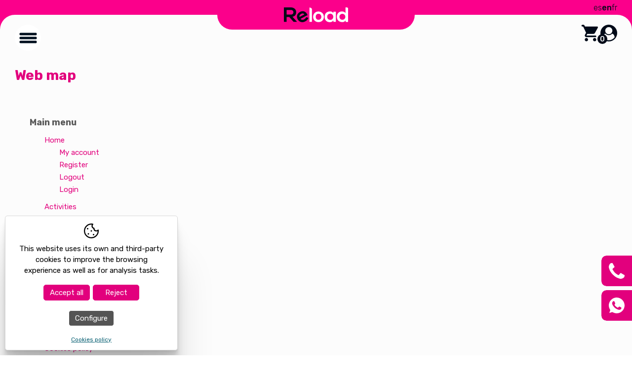

--- FILE ---
content_type: text/html; charset=UTF-8
request_url: https://www.reloadactivities.com/eng/web/map/web-map.html
body_size: 10553
content:
<!DOCTYPE html>
<html lang="en">
<head>

	<meta name="viewport" content="width=device-width, initial-scale=1.0, maximum-scale=2.0">
	<meta name="format-detection" content="telephone=no"/>

	<link rel="preconnect" href="https://fonts.googleapis.com">
	<link rel="preconnect" href="https://fonts.gstatic.com" crossorigin>
	<link href="https://fonts.googleapis.com/css2?family=Rubik:ital,wght@0,300;0,400;0,500;0,600;0,700;0,800;1,300;1,400;1,700;1,800&display=swap" rel="stylesheet">

	<script type="text/javascript" src="//ajax.googleapis.com/ajax/libs/jquery/1.12.4/jquery.min.js"></script>
	
	<link rel="stylesheet" type="text/css" href="/clients/reload/templates/styles/styles.min.css?v=22" />	
		<title>Reload: Activities, sports and adventure</title>
		<meta name="Description" content="Reload Activities is the activities, sports and adventure portal for active people who want to get the best out of the day" />
		<meta name="Keywords" content="" />
		<meta http-equiv="Content-Type" content="text/html; charset=utf-8" />
		<link rel="profile" href="http://microformats.org/profile/hcard">
		<link rel="shortcut icon" href="/clients/reload/templates/images/favicon.ico?v=22" />
	
		<meta property="og:url" content="https://www.reloadactivities.com/eng/web/map/web-map.html" />
		<meta property="og:title" content="Reload: Activities, sports and adventure" />
		<meta property="og:description" content="Reload Activities is the activities, sports and adventure portal for active people who want to get the best out of the day" />
	<meta property="og:image" content="https://www.reloadactivities.com/clients/reload/templates/images/logo.png" /><meta property="og:type" content="website" />
		<script type="application/ld+json">
		{
			
		  "@context": "https://schema.org",
		  "@type": "LocalBusiness",
		  "name": "Reload: Activities, sports and adventure",
		  "description": "Reload Activities is the activities, sports and adventure portal for active people who want to get the best out of the day",
		  "url": "https://www.reloadactivities.com/eng/web/map/web-map.html"
		  
		}
		</script><!-- Google Tag Manager -->
<script>(function(w,d,s,l,i){w[l]=w[l]||[];w[l].push({'gtm.start':
new Date().getTime(),event:'gtm.js'});var f=d.getElementsByTagName(s)[0],
j=d.createElement(s),dl=l!='dataLayer'?'&l='+l:'';j.async=true;j.src=
'https://www.googletagmanager.com/gtm.js?id='+i+dl;f.parentNode.insertBefore(j,f);
})(window,document,'script','dataLayer','GTM-M94W4FT');</script>
<!-- End Google Tag Manager -->
</head>

<body class="web map list-records tool-home page-web-map page-tool page-home">
<!-- Google Tag Manager (noscript) -->
<noscript><iframe src="https://www.googletagmanager.com/ns.html?id=GTM-M94W4FT"
height="0" width="0" style="display:none;visibility:hidden"></iframe></noscript>
<!-- End Google Tag Manager (noscript) -->
	
	<header id="header">

	<div id="menu-mobile-holder">
		<a id="menu-mobile" title="Menu">
			<div>
				<span></span>
			</div>
		</a>
		<a id="filter-mobile" title="Menu">
			<svg xmlns="http://www.w3.org/2000/svg" width="30" height="30" viewBox="0 0 21 21"><path fill="none" stroke="currentColor" stroke-linecap="round" stroke-linejoin="round" d="M6.5 4a1 1 0 0 1 1 1v2a1 1 0 1 1-2 0V5a1 1 0 0 1 1-1zm12 2h-11m-2 0h-3m4 8a1 1 0 0 1 1 1v2a1 1 0 0 1-2 0v-2a1 1 0 0 1 1-1zm12 2h-11m-2 0h-3m12-7a1 1 0 0 1 1 1v2a1 1 0 0 1-2 0v-2a1 1 0 0 1 1-1zm-1 2h-11m16 0h-3"/></svg>		</a>

		<div id="submenu-left-nav">
			<a class="close">x</a>
			<div id="left-nav-mobile" class="left-nav"></div>
		</div>

		<div id="submenu-mobile">
			<div id="main-nav-mobile" class="submenu-links">
				<ul>
			<li>
			<a href="/eng/" class="active0 first">Home</a>
		</li>
			<li>
			<a href="/eng/lassdive/activitat/activities.html" class="active0 ">Activities</a>
		</li>
			<li>
			<a href="/eng/news/new/reload-activities-news.html" class="active0 ">News</a>
		</li>
			<li>
			<a href="/eng/reload-activities-portal-activities-sports.html" class="active0 ">Company</a>
		</li>
			<li>
			<a href="/eng/contact/contact/contact.html" class="active0 last">Contact</a>
		</li>
	</ul>			</div>
		</div>

	</div>

	<a id="logo" title="Reload Activities" href="/eng/"><svg xmlns="http://www.w3.org/2000/svg" width="144" height="33.72" viewBox="0 0 125.38 29.36"><path d="M25.42 28.74H19l-8.36-9.59H5.41v9.59H0V0h13.65C20.42.08 24 4.59 24 9.55c0 3.94-1.8 7.92-7.25 9l8.69 9.8ZM5.41 5.08v9.19h8.24c3.45 0 4.92-2.3 4.92-4.59s-1.51-4.6-4.92-4.6Zm26.93 17.68c1.49 2 4.26 2.58 7.35.89a8.34 8.34 0 0 0 3.85-4.24l4.32 1.24a12.41 12.41 0 0 1-6.06 7C35.68 31 30 29.23 26.88 23.54c-2.94-5.4-1.39-11.29 4.38-14.43 5.93-3.24 11.64-1.59 14.94 6.1Zm7.66-8.9c-1.55-2.14-4-2.32-6.49-.94s-3.69 3.5-3.09 6.16Z" style="fill:#000a18"/><path d="M67.53 8.12c-6.43 0-10.45 4.75-10.45 10.53S61 29.19 67.57 29.19s10.54-4.71 10.54-10.54A10.21 10.21 0 0 0 67.53 8.12Zm.06 16.48c-3.65 0-5.49-2.87-5.49-6s1.89-6 5.49-6c3.37 0 5.5 2.95 5.5 6s-1.85 6-5.5 6ZM96.68 8.53h4.8v20.21h-4.71l-.25-2.95c-1.15 2.38-4.3 3.52-6.56 3.56-6 0-10.41-3.64-10.41-10.74S84.18 8 90.09 8a7.41 7.41 0 0 1 6.43 3.28ZM84.55 18.61a5.78 5.78 0 0 0 6 6.15c7.87 0 7.87-12.26 0-12.26a5.76 5.76 0 0 0-6 6.11ZM123.31.08h-2.93v11.19C119.19 9.18 115.86 8 113.73 8c-5.9 0-10.29 3.6-10.29 10.57 0 6.64 4.47 10.58 10.42 10.58a7.36 7.36 0 0 0 6.52-3.15l.32 2.79h4.68V1.68a2.61 2.61 0 0 0-2.07-1.6Zm-9.13 24.48a5.69 5.69 0 0 1-5.74-5.95 5.58 5.58 0 0 1 5.74-5.9 5.77 5.77 0 0 1 5.87 5.9 5.74 5.74 0 0 1-5.87 5.95ZM49.8.08v.06-.06Zm0 .06v28.6h5V3.82c-.04-3.18-5-3.68-5-3.68Z" style="fill:#fff"/></svg></a>

	<div id="login-holder">

				


<div id="cart_block">

	
		<a class="open" href="javascript:product.open_cart();">
			<svg xmlns="http://www.w3.org/2000/svg" width="40" height="40" viewBox="0 0 24 24"><path fill="currentColor" d="M7 22q-.825 0-1.412-.587Q5 20.825 5 20q0-.825.588-1.413Q6.175 18 7 18t1.412.587Q9 19.175 9 20q0 .825-.588 1.413Q7.825 22 7 22Zm10 0q-.825 0-1.412-.587Q15 20.825 15 20q0-.825.588-1.413Q16.175 18 17 18t1.413.587Q19 19.175 19 20q0 .825-.587 1.413Q17.825 22 17 22ZM7 17q-1.125 0-1.7-.988-.575-.987-.05-1.962L6.6 11.6 3 4H1.975q-.425 0-.7-.288Q1 3.425 1 3t.288-.713Q1.575 2 2 2h1.625q.275 0 .525.15t.375.425L5.2 4h14.75q.675 0 .925.5t-.025 1.05l-3.55 6.4q-.275.5-.725.775-.45.275-1.025.275H8.1L7 15h11.025q.425 0 .7.287.275.288.275.713t-.288.712Q18.425 17 18 17Z"/></svg>			<span id="cart_block_total_quantity">0</span>
		</a>


		<div id="cart_off_canvas" class=" hidden">
		<div class="cart-block off-canvas-menu">

		<h5>Shopping cart</h5>
		<div id="cart_block_content">

	
			<div class="norecords">Shopping cart is empty</div>
	

	
		</div>
		<a class="close" href="javascript:product.open_cart()">x</a>

		</div>
		</div>
	</div>




		
				<nav id="login-nav">
			<a title="See submenu" class="account" onclick="product.open_login()">
				<svg xmlns="http://www.w3.org/2000/svg" width="34" height="34" viewBox="0 0 1792 1792"><path fill="currentColor" d="M1523 1339q-22-155-87.5-257.5T1251 963q-67 74-159.5 115.5T896 1120t-195.5-41.5T541 963q-119 16-184.5 118.5T269 1339q106 150 271 237.5t356 87.5 356-87.5 271-237.5zm-243-699q0-159-112.5-271.5T896 256 624.5 368.5 512 640t112.5 271.5T896 1024t271.5-112.5T1280 640zm512 256q0 182-71 347.5t-190.5 286T1245 1721t-349 71q-182 0-348-71t-286-191-191-286T0 896t71-348 191-286T548 71 896 0t348 71 286 191 191 286 71 348z"/></svg>			</a>

			<div id="login-submenu" class="popup submenu-links">
				
<ul class="hidden" id="product_logged-nav">
			<li>
							<a href="/eng/product/customer/account.html" class="active0 first">
					My account				</a>
			
					</li>
			<li>
							<a href="javascript:product.logout()" class="active0 last">
					Logout				</a>
			
					</li>
	</ul>
				
<ul class="" id="product_nologged-nav">
			<li>
							<a href="/eng/product/customer/show-form-new/register.html" class="active0 first">
					Register				</a>
			
					</li>
			<li>
							<h6>Login</h6>
			
							<div class="submenu">

					
					<div class="login-content">
						<form name="theForm3" method="post" action="/eng/product/customer/login/"
						      onsubmit="return validar(document.theForm3,'mail','E-mail','email1','password','Password','text1');" target="save_frame">
							<label>E-mail								<input name="mail" type="text" autocorrect="off" autocapitalize="none" class="text" id="mail3"/></label>
							<label>Password								<input name="password" type="password" class="text" id="password3"/></label>
							<input type="submit" value="Login" class="boto"/>
						</form>

						<a href="javascript:customer_show_password('2')" class="password">
							Have you forgotten the password?						</a>

						<div id="password_form2" class="hidden">
							<form name="passwordForm2" method="post" action="/eng/product/customer/send_password/"
							      onsubmit="return validar(document.passwordForm2,'mail','Correu predeterminat','email1');" target="save_frame">
								<label>
									Please, enter your e-mail, and we'll send you a new one to your mail account									<input name="mail" type="text" autocorrect="off" autocapitalize="none" id="mail_password2"/>
								</label>
								<input type="submit" name="button" class="boto" value="Ok"/>
							</form>
						</div>
					</div>
				</div>
					</li>
	</ul>
			</div>
		</nav>
		
		<div id="welcome-message" class=" hidden">
							<span></span>
					</div>

	</div>

	<nav id="languages">
				<ul><!--
				--><li>
					<a href="/spa/web/map/mapa-web.html" class="active0 first" title="Español">es</a>
						</li><!--
				--><li>
					<a href="/eng/web/map/web-map.html" class="active1 first" title="English">en</a>
						</li><!--
				--><li>
					<a href="/fra/web/map/plan-du-site.html" class="active0 last" title="Français">fr</a>
						</li><!--
			--></ul>
	</nav>


</header>
	<main id="inner">

					
			
			<section id="map-list-records" class="container ">

							<header>
										<h1>Web map</h1>
									</header>

											<div class="container">
			<h3>Main menu</h3>
						<div>
		<a href="/eng/" title="Home">Home</a>
						<div>
		<a href="/eng/product/customer/account.html" title="My account">My account</a>
			</div>
	<div>
		<a href="/eng/product/customer/show-form-new/register.html" title="Register">Register</a>
			</div>
	<div>
		<a href="javascript:product.logout()" title="Logout">Logout</a>
			</div>
	<div>
		<a href="javascript:product.open_login()" title="Login">Login</a>
			</div>
			</div>
	<div>
		<a href="/eng/lassdive/activitat/activities.html" title="Activities">Activities</a>
			</div>
	<div>
		<a href="/eng/news/new/reload-activities-news.html" title="News">News</a>
						<div>
		<a href="/eng/news/new/10/reload-activities-news.html" title="Join Reload!">Join Reload!</a>
			</div>
	<div>
		<a href="/eng/news/new/11/reload-activities-news.html" title="Count on us!">Count on us!</a>
			</div>
			</div>
	<div>
		<a href="/eng/reload-activities-portal-activities-sports.html" title="Company">Company</a>
			</div>
	<div>
		<a href="/eng/contact/contact/contact.html" title="Contact">Contact</a>
			</div>
					<h3>Secondary pages</h3>
						<div>
		<a href="/eng/sell-conditions.html" title="Sell and send conditions">Sell and send conditions</a>
			</div>
	<div>
		<a href="/eng/notice.html" title="Legal notice">Legal notice</a>
			</div>
	<div>
		<a href="/eng/cookies.html" title="Cookies policy">Cookies policy</a>
			</div>
	<div>
		<a href="/eng/privacy.html" title="Privacy policy">Privacy policy</a>
			</div>
	<div>
		<a href="/eng/accessibility.html" title="Declaration of accessibility">Declaration of accessibility</a>
			</div>
	<div>
		<a href="/eng/web/map/web-map.html" title="Web map">Web map</a>
			</div>
					<h3>Ajuda</h3>
						<div>
		<a href="/eng/ajuda.html" title="Ajuda">Ajuda</a>
						<div>
		<a href="/eng/42.html" title="¿Cómo anunciarme?">¿Cómo anunciarme?</a>
			</div>
	<div>
		<a href="/eng/reload-activities-how-to-book.html" title="How to book?">How to book?</a>
			</div>
	<div>
		<a href="/eng/reload-activities-faq.html" title="FAQs">FAQs</a>
			</div>
			</div>
			</div>			</section>

		
	</main>


	
	<footer>

	<address class="vcard container">

		<div class="top">
			<nav>
				<h6>Menu</h6>
					<a href="/eng/" class="active0 first">Home</a>
	<a href="/eng/lassdive/activitat/activities.html" class="active0 ">Activities</a>
	<a href="/eng/news/new/reload-activities-news.html" class="active0 ">News</a>
	<a href="/eng/reload-activities-portal-activities-sports.html" class="active0 ">Company</a>
	<a href="/eng/contact/contact/contact.html" class="active0 last">Contact</a>
			</nav>
			<nav>
				<h6>Help</h6>
					<a href="/eng/42.html" class="active0 first">¿Cómo anunciarme?</a>
	<a href="/eng/reload-activities-faq.html" class="active0 ">FAQs</a>
	<a href="/eng/reload-activities-how-to-book.html" class="active0 last">How to book?</a>
			</nav>
			<nav>
				<h6>Legal</h6>
					<a href="/eng/sell-conditions.html" class="active0 first">Sell and send conditions</a>
	<a href="/eng/notice.html" class="active0 ">Legal notice</a>
	<a href="/eng/cookies.html" class="active0 ">Cookies policy</a>
	<a href="/eng/privacy.html" class="active0 ">Privacy policy</a>
	<a href="/eng/accessibility.html" class="active0 ">Declaration of accessibility</a>
	<a href="/eng/web/map/web-map.html" class="active1 last">Web map</a>
			</nav>
			<div>
				<h6>Contact us</h6>

									<a target="_blank" class="email" href="mailto:&#114;&#101;&#108;&#111;&#97;&#100;&#105;&#110;&#103;&#64;&#114;&#101;&#108;&#111;&#97;&#100;&#97;&#99;&#116;&#105;&#118;&#105;&#116;&#105;&#101;&#115;&#46;&#99;&#111;&#109;">
						<svg xmlns="http://www.w3.org/2000/svg" width="19" height="14"><path fill-rule="evenodd" fill="#FFF" d="M13.887 7.678a301.43 301.43 0 0 1 3.499-2.348 5.492 5.492 0 0 0 1.008-.857v7.614l-4.507-4.409Zm2.784-3.402-3.696 2.51-1.019.693-.151.105a58.39 58.39 0 0 0-.278.196 19.78 19.78 0 0 1-.544.374 10.67 10.67 0 0 1-.524.321 3.103 3.103 0 0 1-.579.266c-.182.059-.35.088-.504.088h-.02c-.155 0-.322-.029-.504-.088a3.103 3.103 0 0 1-.579-.266c-.205-.119-.38-.225-.524-.321a19.78 19.78 0 0 1-.544-.374 76.19 76.19 0 0 1-.278-.196l-.151-.105a592.99 592.99 0 0 0-2.64-1.798 396.55 396.55 0 0 1-2.065-1.405C1.654 4 1.261 3.621.892 3.138c-.37-.483-.554-.932-.554-1.345 0-.514.139-.94.418-1.282.278-.341.676-.512 1.194-.512h14.831c.437 0 .815.154 1.134.463.319.309.479.68.479 1.113 0 .52-.165 1.016-.494 1.489a4.724 4.724 0 0 1-1.229 1.212ZM4.846 7.677.337 12.086V4.473c.296.322.635.608 1.018.857 1.427.949 2.589 1.73 3.491 2.347Zm1.517 1.054c.383.275.693.491.932.645.238.155.556.312.952.473.396.161.766.241 1.108.241h.02c.343 0 .713-.08 1.109-.241.396-.161.714-.318.952-.473.239-.154.549-.37.932-.645l.354-.249 5.116 5.003a1.56 1.56 0 0 1-1.057.391H1.95a1.56 1.56 0 0 1-1.057-.391L6.01 8.48l.353.251Z"/></svg>						&#114;&#101;&#108;&#111;&#97;&#100;&#105;&#110;&#103;&#64;&#114;&#101;&#108;&#111;&#97;&#100;&#97;&#99;&#116;&#105;&#118;&#105;&#116;&#105;&#101;&#115;&#46;&#99;&#111;&#109;					</a>
				
								<a href="tel:+34630151989" class="tel">
					<svg xmlns="http://www.w3.org/2000/svg" width="15" height="15"><path fill-rule="evenodd" fill="#FFF" d="M14.859 11.147c-.04-.119-.293-.292-.759-.523-.126-.071-.305-.17-.538-.295-.233-.125-.445-.24-.634-.345-.19-.105-.368-.207-.534-.305-.026-.02-.11-.077-.249-.173a2.675 2.675 0 0 0-.355-.211.655.655 0 0 0-.284-.069c-.133 0-.299.093-.499.28a4.913 4.913 0 0 0-.549.611c-.166.22-.342.424-.528.611-.187.188-.34.281-.46.281a.7.7 0 0 1-.224-.049 2.271 2.271 0 0 1-.205-.084 3.815 3.815 0 0 1-.239-.138 11.44 11.44 0 0 0-.19-.114A10.46 10.46 0 0 1 6.267 8.91 10.373 10.373 0 0 1 4.53 6.594a6.708 6.708 0 0 0-.114-.186 3.758 3.758 0 0 1-.14-.237 1.87 1.87 0 0 1-.085-.202.67.67 0 0 1-.05-.222c0-.118.095-.269.285-.453a5.97 5.97 0 0 1 .618-.522c.223-.165.429-.345.619-.542.19-.197.284-.361.284-.493a.638.638 0 0 0-.069-.28 2.63 2.63 0 0 0-.215-.35l-.175-.247a38.946 38.946 0 0 1-.658-1.152 19.037 19.037 0 0 0-.3-.532c-.232-.46-.409-.709-.529-.749a.553.553 0 0 0-.209-.03c-.18 0-.414.033-.704.099a3.956 3.956 0 0 0-.683.207c-.333.138-.686.538-1.058 1.201-.34.618-.509 1.229-.509 1.833a3.654 3.654 0 0 0 .16 1.084c.059.211.108.366.144.468.037.102.105.284.205.547.099.263.159.423.179.483.233.643.509 1.219.829 1.724.525.841 1.242 1.71 2.15 2.607.908.896 1.788 1.604 2.64 2.123a9.162 9.162 0 0 0 1.746.818c.06.019.223.079.489.178l.554.202c.103.035.261.083.474.142.213.06.404.1.574.124.17.022.344.034.524.034.612 0 1.231-.168 1.856-.502.672-.368 1.078-.717 1.218-1.045a3.87 3.87 0 0 0 .209-.675c.067-.286.1-.517.1-.694a.547.547 0 0 0-.03-.208Z"/></svg>					<abbr class="type" title="work">Tel</abbr><span class="value">+34 630 151 989</span>
					</a>
					<a href="tel:+34630151989" class="tel">
						<svg xmlns="http://www.w3.org/2000/svg" width="20" height="20"><path fill-rule="evenodd" fill="#FFF" d="M17.065 3.127c-3.907-3.862-10.236-3.862-14.138 0a9.806 9.806 0 0 0-.42 13.537l.104.082c-.378.805-1.026 1.799-2.057 2.301-.341.164-.262.665.112.722 1.127.173 2.743-.02 4.252-1.146l.02.017c3.832 2.226 8.844 1.717 12.135-1.537a9.806 9.806 0 0 0-.008-13.976Zm-3.774 11.215c-.22.223-.453.428-.66.657-.304.338-.686.444-1.118.419-.632-.032-1.218-.242-1.779-.513a9.643 9.643 0 0 1-3.212-2.485c-.661-.777-1.205-1.623-1.567-2.58-.174-.465-.299-.937-.262-1.438.025-.308.142-.571.37-.789.249-.234.482-.476.727-.715.32-.312.719-.308 1.039 0 .2.193.391.386.586.579.191.189.383.374.57.563.332.333.332.719 0 1.051-.237.24-.474.478-.719.707-.063.062-.071.112-.038.189.158.379.391.716.649 1.028.519.632 1.109 1.195 1.816 1.63.149.095.315.161.473.247.079.045.137.029.2-.037.237-.242.482-.48.723-.719.32-.312.719-.312 1.035 0 .39.382.777.765 1.163 1.151.333.336.333.731.004 1.055ZM9.605 7.958l.125-.879c.86.119 1.641.505 2.257 1.113a3.865 3.865 0 0 1 1.105 2.108l-.885.152a3.007 3.007 0 0 0-.856-1.631 3.053 3.053 0 0 0-1.746-.863Zm4.933 2.342a5.589 5.589 0 0 0-1.583-3.024 5.684 5.684 0 0 0-3.233-1.594l.124-.879a6.538 6.538 0 0 1 3.74 1.845 6.457 6.457 0 0 1 1.837 3.5l-.885.152Z"/></svg>						<abbr class="type" title="cell">Mob</abbr><span class="value">+34 630 151 989</span>
						</a>							</div>
		</div>
		<div class="bottom">
			<div>
				<strong class='fn org'>Reload Activities</strong>
				<span> - Trademark ©</span>

			</div>
			<div>
				<div>
					Do you have questions? Contact us!				</div>
				<a href="tel:+34630151989" class="tel2"><span class="value">+34 630 151 989</span>
				</a>
				<div>
					Monday to Sunday from 09:00 to 21:00				</div>
			</div>
		</div>

	</address>

	<div class="bottom">
		<div class="container">
				<div class="social">
		
					<a href="https://www.instagram.com/reloadactivities/" target="_blank" class="instagram" title="Instagram">
				<svg xmlns="http://www.w3.org/2000/svg" viewBox="0 0 438.53 438.54"><path d="M422 16.56Q405.42 0 382.3 0h-326Q33.12 0 16.56 16.56T0 56.24v326.05Q0 405.41 16.56 422t39.69 16.57h326q23.11 0 39.69-16.57t16.56-39.68v-326q.03-23.19-16.5-39.76ZM157.46 158q25.85-25 62.1-25 36.54 0 62.38 25t25.84 60.39q0 35.4-25.84 60.38t-62.38 25q-36.26 0-62.1-25t-25.84-60.38q0-35.39 25.84-60.39Zm231.4 212.57a16.64 16.64 0 0 1-5.14 12.43 17 17 0 0 1-12.28 5H66.24a17.07 17.07 0 0 1-17.42-17.41v-185h40.26A123.18 123.18 0 0 0 83.37 223q0 54.82 40 93.51t96.22 38.68a137.28 137.28 0 0 0 68.53-17.7 133.38 133.38 0 0 0 49.67-48.11A126.53 126.53 0 0 0 356 223a122.77 122.77 0 0 0-5.72-37.4h38.55v185Zm0-255a19.5 19.5 0 0 1-19.7 19.7h-49.68a19.48 19.48 0 0 1-19.69-19.7V68.52a19.2 19.2 0 0 1 5.7-13.85 18.82 18.82 0 0 1 14-5.85h49.68a18.8 18.8 0 0 1 14 5.85 19.17 19.17 0 0 1 5.71 13.85Z"/></svg>			</a>
		
		
		
		
		
		
		
	</div>
			<div id="descantia"><a href="http://www.descantia.com" target="_blank" title="Diseño páginas web en Girona">Diseño web:<svg xmlns="http://www.w3.org/2000/svg" viewBox="0 0 83.26 14.41"><path d="M68.06 5.34V2.71a3.2 3.2 0 0 1 2.09.68 2.39 2.39 0 0 1 .89 2z" opacity=".5"></path><path d="M5.86 14.29H0V8.51A5.54 5.54 0 0 1 1.72 4.4a5.93 5.93 0 0 1 8.29 0 5.77 5.77 0 0 1 0 8.22 5.76 5.76 0 0 1-4.15 1.67zm0-8.73a2.71 2.71 0 0 0-2 .87 2.86 2.86 0 0 0-.83 2.08v2.93H5.9a2.72 2.72 0 0 0 2-.86 3 3 0 0 0 0-4.15 2.72 2.72 0 0 0-2.05-.87zm30.87 8.73h-1a5.72 5.72 0 0 1-4.14-1.67 5.82 5.82 0 0 1 0-8.22 5.66 5.66 0 0 1 4.14-1.69h1v2.85h-1a2.77 2.77 0 0 0-2.05.87 2.95 2.95 0 0 0 0 4.15 2.75 2.75 0 0 0 2.06.86h1z"></path><path d="M42.6 14.29a5.74 5.74 0 0 1-4.14-1.67 5.77 5.77 0 0 1 0-8.22 5.93 5.93 0 0 1 8.29 0 5.54 5.54 0 0 1 1.72 4.11v5.78zm2.88-5.78a2.87 2.87 0 0 0-.84-2.08 2.84 2.84 0 0 0-4.09 0 3 3 0 0 0 0 4.15 2.72 2.72 0 0 0 2 .86h2.88zm13.09 5a2.7 2.7 0 0 1-.69-1 3.16 3.16 0 0 1-.09-.9V8.52a2.91 2.91 0 0 0-.84-2.09 2.71 2.71 0 0 0-2-.87 2.77 2.77 0 0 0-2 .87 2.91 2.91 0 0 0-.84 2.09v3.14a2.36 2.36 0 0 1-.89 2 3.15 3.15 0 0 1-2.09.68V8.51a5.58 5.58 0 0 1 1.72-4.11 5.93 5.93 0 0 1 8.29 0 5.61 5.61 0 0 1 1.71 4.11v5.78a3 3 0 0 1-2.28-.78zm8.66.78a5.72 5.72 0 0 1-4.17-1.67 5.54 5.54 0 0 1-1.71-4.11V0a3.17 3.17 0 0 1 2.09.68 2.39 2.39 0 0 1 .89 1.95v1.8h1.79v2.36h-1.76v1.72a2.88 2.88 0 0 0 .83 2.07 2.72 2.72 0 0 0 2 .86zm3.83-8.32v8.44h-3V5.96z"></path><path d="M77.39 14.29a5.72 5.72 0 0 1-4.14-1.67 5.77 5.77 0 0 1 0-8.22 5.93 5.93 0 0 1 8.29 0 5.54 5.54 0 0 1 1.72 4.11v5.78zm2.87-5.78a2.9 2.9 0 0 0-.83-2.08 2.74 2.74 0 0 0-2.05-.87 2.7 2.7 0 0 0-2 .87 3 3 0 0 0 0 4.15 2.72 2.72 0 0 0 2 .86h2.88zM30.29 5.56h-.47a2.13 2.13 0 0 0-1.56.65 2.21 2.21 0 0 0-.64 1.58v1.89a4.39 4.39 0 0 1-1.36 3.23 4.48 4.48 0 0 1-3.28 1.33h-.92v-2.81h.49a2.09 2.09 0 0 0 1.51-.64 2.19 2.19 0 0 0 .63-1.59V7.32a4.4 4.4 0 0 1 1.37-3.27 4.54 4.54 0 0 1 3.3-1.33h.93zm-12.3.03h3.54V2.75h-3.54a5.66 5.66 0 0 0-4.12 1.68 5.76 5.76 0 0 0 0 8.17 5.69 5.69 0 0 0 4.12 1.67h3.54v-2.84h-3.54a2.73 2.73 0 0 1-2-.85 3 3 0 0 1-.48-.66h1.55a3 3 0 0 0 .87-.1 2.56 2.56 0 0 0 .9-.64 2.81 2.81 0 0 0 .73-2.09h-4a3.44 3.44 0 0 1 .46-.64 2.74 2.74 0 0 1 1.97-.86z"></path></svg></a></div>
		</div>
	</div>

</footer>
<section id="kit-digital">
	<div class="container">
		<h5>Kit digital program co-financed by the next generation (eu) funds of the recovery and resilience mechanism</h5>
		<hr>
		<div class="logos">
							<img src="/clients/reload/templates/images/kitdigital/logo-digitalizadores-1.webp" alt="Gobierno de españa"/>
							<img src="/clients/reload/templates/images/kitdigital/logo-digitalizadores-2.webp" alt="red.es"/>
							<img src="/clients/reload/templates/images/kitdigital/logo-digitalizadores-3.webp" alt="Kit Digital"/>
							<img src="/clients/reload/templates/images/kitdigital/logo-digitalizadores-4.webp" alt="Plan de recuperación, transformación y resiliencia"/>
							<img src="/clients/reload/templates/images/kitdigital/logo-digitalizadores-5.webp" alt="NextGenerationEu"/>
					</div>
	</div>
</section>

	<div class="floating-button-container">
	<div>
		<div>
							<a class="floating-button" href="tel:+34630151989" target="_blank">
					<div class="text">
						<div class="ico">
							<svg xmlns="http://www.w3.org/2000/svg" viewBox="0 0 402.02 401.99"><path d="M401.13 311.47q-1.71-5.14-21.7-15.13-5.42-3.15-15.42-8.57t-18.13-10q-8.14-4.56-15.27-8.84-1.14-.85-7.14-5a78.59 78.59 0 0 0-10.14-6.14 18.6 18.6 0 0 0-8.14-2q-5.7 0-14.27 8.14a141.12 141.12 0 0 0-15.7 17.7 170 170 0 0 1-15.12 17.7q-8 8.15-13.14 8.14a19.62 19.62 0 0 1-6.42-1.42c-2.57-.95-4.52-1.77-5.86-2.43s-3.61-2-6.85-4-5.05-3.09-5.43-3.28q-39.1-21.71-67.09-49.68t-49.67-67.1q-.28-.57-3.29-5.42c-2-3.24-3.33-5.52-4-6.86a61.85 61.85 0 0 1-2.42-5.85 19.28 19.28 0 0 1-1.42-6.44q0-5.15 8.14-13.14a170 170 0 0 1 17.7-15.12 138.86 138.86 0 0 0 17.66-15.74q8.13-8.57 8.14-14.28a18.66 18.66 0 0 0-2-8.13 78.59 78.59 0 0 0-6.14-10.1c-2.76-4-4.43-6.37-5-7.14q-4.28-7.12-8.85-15.27t-9.95-18.08q-5.43-10-8.57-15.42-10-20-15.12-21.69a16.09 16.09 0 0 0-6-.86q-7.71-.03-20.13 2.83a114.21 114.21 0 0 0-19.56 6q-14.26 6-30.26 34.83Q.01 70.52.01 96.77a109 109 0 0 0 1 15 124.46 124.46 0 0 0 3.56 16.42q2.57 9.13 4.14 13.56t5.85 15.84q4.27 11.43 5.14 14a258.8 258.8 0 0 0 23.69 50q22.54 36.55 61.52 75.53t75.52 61.52a258.84 258.84 0 0 0 50 23.7q2.58.86 14 5.14t15.85 5.85c2.94 1.05 7.47 2.43 13.55 4.15a125.66 125.66 0 0 0 16.38 3.51 110.62 110.62 0 0 0 15 1q26.26 0 53.11-14.56 28.83-16 34.82-30.27a114.21 114.21 0 0 0 6-19.56q2.87-12.42 2.87-20.12a16 16 0 0 0-.88-6.01z"/></svg>						</div>
						<span>+34 630 151 989</span>
					</div>
				</a>
										<a class="floating-button" href="https://wa.me/34630151989" target="_blank">
					<div class="text">
						<div class="ico">
							<svg version="1.0" xmlns="http://www.w3.org/2000/svg" width="170.667" height="170.667" viewBox="0 0 128 128"><path d="M50.1 1.5C32.3 5.4 15.3 18.7 7.2 35.1 2.7 44.2 0 54.3 0 62.5c0 11.7 3.6 25.2 9.2 34l3.1 5-4.1 11.8C6 119.7 4.4 125 4.9 125c.4 0 5.4-1.6 11.1-3.5 5.7-1.9 11-3.5 11.8-3.5.7 0 4.6 1.5 8.5 3.4 24.9 11.9 53.3 7 72.7-12.4 25.2-25.1 25.2-64.9 0-90C93.5 3.4 71.5-3.1 50.1 1.5zm-5.5 29.4c2.1 2.3 7.4 15 7.4 17.4 0 1-1.4 3.6-3.2 5.8-2.9 3.7-3 4.1-1.7 6.6C51.4 69 67.7 82 73.8 82c1.1 0 3.5-1.9 5.6-4.5 2.1-2.5 4.4-4.5 5.2-4.5 2.8 0 17.2 7.9 17.6 9.7.7 3-1.3 8.7-4 11.5-3.5 3.7-11.1 6.2-16.5 5.3-7.3-1.2-19.2-6.4-26.6-11.5-13.3-9.4-26.6-27.8-27.8-38.5-1-8.2 2.4-15.9 8.4-19 3.8-2 7-1.9 8.9.4z"/></svg>						</div>
						<span>+34 630 151 989</span>
					</div>
				</a>
			
			
		</div>
	</div>
</div>

	<iframe name="save_frame" id="save_frame" class="none"></iframe>

		<script type="text/javascript">

		 var gl_latitude = 43.51668853502906;
		 var gl_longitude = 4.3505859375;
		 var gl_center_latitude = 41.393294288784844;
		 var gl_center_longitude = 1.9666349264391547;
		 var gl_zoom = 8;

		 var gl_language = 'eng';
		 var gl_is_home = false;
		 var gl_tool = 'web';
		 var gl_tool_section = 'map';
		 var gl_action = 'list_records';
		 var gl_page_text_id = 'web-map';
		 var gl_dir_templates = '/clients/reload/templates/';
		 var gl_has_google_maps_key = true;

		 var gl_format_price_as_currency = '0';
		 var gl_activitats_link = '/eng/lassdive/activitat/activities.html'

	   
		 $(function () {
		   		 });
	</script>

	
	
			<div id='accept-cookies' class=''>
				<div class='accept-cookies-head'>
					<span>This website uses its own and third-party cookies to improve the browsing experience as well as for analysis tasks.</span>
				</div>
				<div class='accept-cookies-container'>
					<div>
						<div id='accept-cookies-more'>
<p class="accept-cookies-title">What are cookies?</p>
<p>A cookie is a small file stored on the user's computer that allows us to recognize it. The set of cookies help us improve the quality of our website, allowing us to monitor which pages are useful to the website users or and which are not.</p>

<p class="accept-cookies-title">Acceptance of the use of cookies.</p>
<div class="acordion">
	<div class="acordion-header">
		<p class="acordion-title">Necessary technical cookies</p>
		<div>
			<span class="technical">Always active</span>
		</div>
	</div>
	<div class="acordion-container" >
		<div class="text">
			<p>Technical cookies are absolutely essential for the website to work properly. This category only includes cookies that guarantee the basic functions and security functions of the website. These cookies do not store any personal information.</p>
		</div>
	</div>

	<div class="acordion-header">
		<p class="acordion-title">Analytic cookies</p>
		<div>
			<label title="Activate analytic cookies" for="analytical-cookies">Active</label>
			<input type="checkbox" id="analytical-cookies" />
		</div>
	</div>
	<div class="acordion-container" >
		<div class="text">
			<p>All cookies that may not be particularly necessary for the website to function and are used specifically to collect personal data from the user through analysis, ads and other embedded content are called unnecessary cookies. You must obtain the user's consent before running these cookies on your website.</p>
		</div>
	</div>
</div>
</div>
						<div class='accept-cookies-buttons'>
							<a id='accept-cookies-all' onclick='CookiesConfig.set_choice(1, 1)'>Accept all</a>
							<a id='accept-cookies-reject' onclick='CookiesConfig.set_choice(0, 0)'>Reject</a>
							<a id='accept-cookies-save' onclick='CookiesConfig.save_choice()'>Save</a>
							<a id='accept-cookies-config' onclick='CookiesConfig.open_choices()'>Configure</a>
							<div class='center'>
								<a id='accept-cookies-link' href='/eng/cookies.html'>Cookies policy</a>
							</div>
						</div>
					</div>
				</div>
				<a id='accept-cookies-close' onclick='CookiesConfig.close_choices()'><svg xmlns="http://www.w3.org/2000/svg" xmlns:xlink="http://www.w3.org/1999/xlink" width="1em" height="1em" preserveAspectRatio="xMidYMid meet" viewBox="0 0 1024 1024" style="vertical-align: -0.125em;"><path fill="currentColor" d="M195.2 195.2a64 64 0 0 1 90.496 0L512 421.504L738.304 195.2a64 64 0 0 1 90.496 90.496L602.496 512L828.8 738.304a64 64 0 0 1-90.496 90.496L512 602.496L285.696 828.8a64 64 0 0 1-90.496-90.496L421.504 512L195.2 285.696a64 64 0 0 1 0-90.496"/></svg></a>
			</div>
		
		
	<script type="text/javascript" src="/clients/reload/web/jscripts.js?v=22"></script>	<script type="text/javascript" src="/common/jscripts/jquery-ui-1.11.2/languages/datepicker-en.js"></script>
	<script type="text/javascript" src="/clients/reload/templates/languages/eng.js"></script>
	<script type="text/javascript" src="/admin/languages/eng.js"></script>

	
</body>
</html>


--- FILE ---
content_type: text/css
request_url: https://www.reloadactivities.com/clients/reload/templates/styles/styles.min.css?v=22
body_size: 28446
content:
.trans-all,.floating-button .ico,.button,.boto,#map-list-records div a,.table-products .boto1,.calendar-prev,.calendar-next,.activitat-form .caracteristiques-activitat-1 .zoom-activitat,#descantia svg{transition:all ease-in-out .2s}.trans-link,main a{transition:background-color ease-in-out .2s,color ease-in-out .2s,opacity ease-in-out .2s}.trans-bgc-c,.left-nav>button,#login-holder .open svg,#login-holder .account svg,#menu-mobile-holder,.social a,.pageResults,#search input[type=submit]{transition:background-color ease-in-out .2s,color ease-in-out .2s}.trans-bgc,.autocomplete-suggestion,.cart-block .quantity a,.close,.promcode_form input[type=button],.activitat-form .cart .options .quantity a,#news-home nav a:before,#login-holder{transition:background-color ease-in-out .2s}.trans-c,#new-show-record aside a,.activitat-form .cart .cart-holder a.cart-button,.info-box-count,footer address .top a,footer a{transition:color ease-in-out .2s}.trans-op,.modal-close,.slick-prev,.slick-next{transition:opacity ease-in-out .2s}.trans-p{transition:padding ease-in-out .2s}.trans-fill,.social svg,.social .ico{transition:fill ease-in-out .2s}.trans-trf,#news-home nav a{transition:transform ease-in-out .2s}*{box-sizing:border-box}h1,h2,h3,h4,h5,h6{padding:0;margin:0;font-weight:400;font-size:inherit}ul,ol,li{margin:0;padding:0}img{border:0}table{border-collapse:collapse;border-spacing:0;border:0}fieldset,form{border:0;padding:0;margin:0}sub,sup{font-size:75%;line-height:0;position:relative;vertical-align:baseline}sup{top:-.5em}sub{bottom:-.25em}abbr{border-bottom:0;text-decoration:none}article,aside,details,figcaption,figure,footer,header,menu,nav,section,main,address{display:block;margin:0;font-style:normal}#save_frame{display:none;height:0}#save_frame.visible{width:100%;height:600px;display:block;border:0}#responsive{display:none}#responsive:after{display:none;content:"4000"}.grid{display:grid}.row{width:100%;overflow:hidden}.left{float:left}.right{float:right}.hidden,.mobile{display:none}.clearfix:before,.clearfix:after{display:block;content:" ";line-height:0}.clearfix:after{clear:both}.fit-width{width:100%!important;height:auto!important;position:absolute!important;z-index:1}.fit-height{width:auto!important;height:100%!important;position:absolute!important;z-index:1}.align-right{text-align:right}.justify{text-align:justify}.center{text-align:center}#accept-cookies{position:fixed;bottom:10px;left:10px;z-index:1000000;background-color:#fff;font-size:15px;line-height:22px;border:1px solid #d7d7d7;border-radius:5px;overflow:hidden;box-shadow:0 2.8px 2.2px rgba(0,0,0,.034),0 6.7px 5.3px rgba(0,0,0,.048),0 12.5px 10px rgba(0,0,0,.06),0 22.3px 17.9px rgba(0,0,0,.072),0 41.8px 33.4px rgba(0,0,0,.086),0 100px 80px rgba(0,0,0,.12);max-width:350px;transition:max-width ease-in-out .5s;padding:15px 0 10px;max-height:calc(100vh - 20px)}#accept-cookies>div{padding:0 25px}#accept-cookies .accept-cookies-head{text-align:center;padding:0;margin:0 25px}#accept-cookies .accept-cookies-head:before{content:"";display:block;width:100%;height:40px;background-image:url("data:image/svg+xml,%3Csvg xmlns='http://www.w3.org/2000/svg' viewBox='0 0 20 20'%3E%3Cpath d='M10 0a10 10 0 0 1 2.11.22.75.75 0 0 1 .37 1.27 2.45 2.45 0 0 0-.73 1.76 2.5 2.5 0 0 0 1.94 2.44.74.74 0 0 1 .57.81 2 2 0 0 0 0 .25 2.5 2.5 0 0 0 4.37 1.66.75.75 0 0 1 1.31.4A9.39 9.39 0 0 1 20 10 10 10 0 1 1 10 0zm0 1.5a8.5 8.5 0 1 0 8.47 9.26v-.41l-.19.09a4.06 4.06 0 0 1-1.05.28h-.5a4 4 0 0 1-4-3.4V7l-.15-.06a4 4 0 0 1-2.34-3.23v-.42A4 4 0 0 1 10.46 2l.1-.24.08-.19h-.28zM13 14a1 1 0 1 1-1 1 1 1 0 0 1 1-1zm-7-1a1 1 0 1 1-1 1 1 1 0 0 1 1-1zm4-4a1 1 0 1 1-1 1 1 1 0 0 1 1-1zM5 6a1 1 0 1 1-1 1 1 1 0 0 1 1-1z'/%3E%3C/svg%3E");background-size:30px;background-repeat:no-repeat;background-position-x:center}#accept-cookies .accept-cookies-container{text-align:center;overflow-y:auto}#accept-cookies .accept-cookies-container>div{padding:0}#accept-cookies.active{display:grid!important;grid-template-rows:auto 1fr;grid-gap:0;max-width:700px}#accept-cookies.active .accept-cookies-head{border-bottom:1px solid #e0e0e0;padding-bottom:20px}#accept-cookies #accept-cookies-more{text-align:left;max-height:0;overflow:hidden;transition:max-height ease-in-out 1s}#accept-cookies #accept-cookies-more .accept-cookies-title{font-weight:700;margin-top:20px}#accept-cookies #accept-cookies-more p{margin-top:10px}#accept-cookies #accept-cookies-more a{color:#000;cursor:pointer}#accept-cookies #accept-cookies-more a.more{color:#000}#accept-cookies.active #accept-cookies-more{max-height:200vh}#accept-cookies .accept-cookies-buttons{justify-content:center;display:inline-grid;grid-template-columns:1fr 1fr;grid-gap:6px}#accept-cookies .accept-cookies-buttons>a{display:inline-block;text-decoration:none;color:#fff!important;background-color:#545454;border:1px solid #fff;border-radius:5px;padding:4px 12px;margin-top:18px;cursor:pointer}#accept-cookies .accept-cookies-buttons>a:hover{color:#fff!important;background-color:#000a18!important;border-color:#000a18!important}#accept-cookies .accept-cookies-buttons .center{grid-column:span 2}#accept-cookies .accept-cookies-buttons #accept-cookies-save{display:none}#accept-cookies .accept-cookies-buttons #accept-cookies-reject,#accept-cookies .accept-cookies-buttons #accept-cookies-all{color:#000;background:#e2007d;border-color:#e2007d}#accept-cookies .accept-cookies-buttons #accept-cookies-config{grid-column:1/-1;justify-self:center;margin-top:14px}#accept-cookies .accept-cookies-buttons #accept-cookies-link{font-size:.8em;color:#075f72;display:block;margin-top:10px}#accept-cookies .accept-cookies-buttons #accept-cookies-link:hover{text-decoration:none}#accept-cookies.active #accept-cookies-save{display:inline-block}#accept-cookies.active #accept-cookies-reject,#accept-cookies.active #accept-cookies-config{display:none}#accept-cookies #accept-cookies-close{display:none;position:absolute;top:7px;right:7px;cursor:pointer}#accept-cookies #accept-cookies-close svg{width:20px;height:20px}#accept-cookies #accept-cookies-close:hover{color:#e2007d}#accept-cookies.active #accept-cookies-close{display:block}.acordion{margin-top:10px}.acordion-header{padding:7px 10px;display:flex;justify-content:space-between;grid-column-gap:10px}.acordion-header>div{text-align:right}.acordion-header .jcf-checkbox{margin:0 0 0 10px}.acordion-container{display:none;padding:10px 0 20px 32px;font-size:.95rem}.acordion-title{cursor:pointer;position:relative;padding-left:22px}.acordion-title:before{content:"";width:15px;height:24px;display:inline-block;position:absolute;left:0;top:0;background:url('data:image/svg+xml,%3Csvg xmlns="http%3A%2F%2Fwww.w3.org%2F2000%2Fsvg" preserveAspectRatio="xMidYMid meet" viewBox="0 0 1024 1024"%3E%3Cpath fill="" d="M104.704 338.752a64 64 0 0 1 90.496 0l316.8 316.8l316.8-316.8a64 64 0 0 1 90.496 90.496L557.248 791.296a64 64 0 0 1-90.496 0L104.704 429.248a64 64 0 0 1 0-90.496z"%2F%3E%3C%2Fsvg%3E');background-size:15px auto;background-repeat:no-repeat;background-position:0 3px;transition:all .3s}.acordion-title.active:before{transform:rotate(180deg);background-position:0 4px}.acordion p{margin-top:0!important}.acordion .technical{color:#e2007d}@media only screen and (min-width:451px) and (max-width:770px){#accept-cookies.active{max-width:calc(100vw - 20px)}}@media only screen and (max-width:450px){#accept-cookies{bottom:0;left:0;right:0;border-radius:0;border:0;border-top:1px solid #b5b5b5;box-shadow:rgba(0,0,0,.25)0 54px 55px,rgba(0,0,0,.12)0-12px 30px,rgba(0,0,0,.12)0 4px 6px,rgba(0,0,0,.17)0 12px 13px,rgba(0,0,0,.09)0-3px 5px;max-width:initial;max-height:calc(100vh - 70px)}#accept-cookies>div{padding-left:20px;padding-right:20px}#accept-cookies .accept-cookies-head{text-align:left;padding-right:35px}#accept-cookies .accept-cookies-head:before{position:absolute;top:20px;right:15px;width:30px;height:30px}#accept-cookies.active .accept-cookies-head:before{display:none}#accept-cookies .accept-cookies-buttons{display:grid;grid-template-columns:auto auto 1fr;align-items:end}#accept-cookies .accept-cookies-buttons>a{padding:2px 5px;font-size:.9em}#accept-cookies .accept-cookies-buttons .center{grid-column:initial;justify-self:end;text-align:right;line-height:1.1}#accept-cookies #accept-cookies-link{margin-top:10px}#accept-cookies .acordion-header{padding-left:0;padding-right:0}#accept-cookies .acordion-container{padding-left:22px}}header,main,footer{margin:0 auto;max-width:1920px}.container,.module-message{max-width:1530px;margin:0 auto;padding-right:30px;padding-left:30px}.container .container,.module-message .container{padding-right:0;padding-left:0}.half-container{max-width:765px}.half-container.right{float:none;margin-right:auto;margin-left:0;padding-left:0;padding-right:30px}.half-container.left{float:none;margin-left:auto;margin-right:0;padding-right:0;padding-left:30px}body{font-size:15px;line-height:1.5;font-family:"Rubik",sans-serif;padding:0;margin:0;background-repeat:no-repeat;background-position:top center}p{margin:2em 0 0 0}#home p{margin:2em 0 0 0}input,select,textarea,button{font-size:15px;line-height:1.5;font-family:"Rubik",sans-serif;padding:0;margin:0}input:-webkit-autofill,input:-webkit-autofill:hover,input:-webkit-autofill:focus,select:-webkit-autofill,select:-webkit-autofill:hover,select:-webkit-autofill:focus,textarea:-webkit-autofill,textarea:-webkit-autofill:hover,textarea:-webkit-autofill:focus,button:-webkit-autofill,button:-webkit-autofill:hover,button:-webkit-autofill:focus{-webkit-text-fill-color:#5b5b5b;-webkit-box-shadow:0 0 0 1000px #fff inset;-webkit-transition:background-color 5000s ease-in-out 0s;transition:background-color 5000s ease-in-out 0s}textarea,input[type=text],input[type=password],input[type=email],input[type=submit],input[type=button]{-webkit-appearance:none;-moz-appearance:none}textarea{overflow:auto}main#inner>section header{background-size:cover;margin-bottom:65px;display:flex;flex-direction:column;justify-content:center}main#inner>section header h1{color:#e2007d;font-size:28px;font-weight:700;font-style:normal;line-height:1.25}main#inner>section header h2{color:#000a18;font-size:18px;font-weight:700;font-style:italic;line-height:1.3;margin-top:20px}.new main#inner>section header{text-align:center}.activitat section.container,.page-company section.container,.new section.container{max-width:none;padding-left:0;padding-right:0;margin-right:0;margin-left:0}.page-company section.container header,.new section.container header,.activitat.show-record section.container header{padding-left:30px;padding-right:30px}.page-company section.container .container,.new section.container .container,.activitat.show-record section.container .container{padding-left:30px;padding-right:30px}.container.activitat-holder{max-width:1905px;padding-left:30px;padding-right:30px}#activitat-show-record .container,main#inner>section#activitat-show-record header{max-width:1625px}#new-show-record .container{max-width:1066px}.page-company section.container header,#new-show-record .bright-bg .container{max-width:1530px}main{color:#5b5b5b;background:#fcfcfc}main .dark-bg{color:#fff;background-color:#000a18}.contact main#inner,main .bright-bg{color:#5b5b5b;background-color:#fcfcfc}.page-company main#inner,.new main#inner,.activitat main#inner{color:#fff;background:#000a18}.page-company main#inner header h2,.new main#inner header h2,.activitat main#inner header h2{color:#fff}.page-company main#inner a:hover,.new main#inner a:hover,.activitat main#inner a:hover{color:#fff}.activitat.show-record main#inner>section header>*{max-width:840px}.new main#inner>section header{text-align:center}.new.show-record main#inner>section header{background:#000a18 url(../images/header_new_form.webp)top center no-repeat;min-height:292px;padding-bottom:25px;text-align:center}.activitat.list-records main#inner{background:#000a18 url(../images/header_activitat_list.webp)center -185px no-repeat;padding-top:120px}.activitat.list-records main#inner>section header{padding-top:4px;margin-bottom:0;padding-bottom:25px}main#inner>section{padding-bottom:100px}main#inner>section.padding-content{padding-top:105px}main#inner>section header{padding-top:105px}.new.new main#inner>section{padding-bottom:0!important}.new.new main#inner>section .bright-bg{padding-bottom:100px}.activitat.list-records main#inner>section,.activitat.show-record main#inner>section{padding-bottom:0!important}.activitat.list-records main#inner>section .bright-bg:last-child,.activitat.show-record main#inner>section .bright-bg:last-child{padding-bottom:100px}.activitat.list-records main#inner>section a:hover,.activitat.show-record main#inner>section a:hover{color:#000a18}main ul,main ol{margin:30px 0 0 0;padding:0 0 0 1.2em}main ul li,main ol li{padding-left:5px}main ul{position:relative}main ul li{padding-left:0;list-style:none}main ul li:before{content:"•";position:absolute;left:0}main a{color:#fc008b}main a:hover{color:#000a18;text-decoration:none}.map main a,.page main a,main .bright-bg a{color:#e2007d}.page main .page-company a{color:#fc008b}body.clean{margin:0 40px 40px;background-color:#fff}body.clean main{width:auto;padding:10px}body.clean h1{font-size:22px;font-weight:700}body.clean h2{font-size:18px;font-weight:600;padding-top:10px}body.clean p{margin-top:15px}body.clean .container{padding-right:0!important;padding-left:0!important}.blockMsg{box-shadow:0 0 10px 4px rgba(0,0,0,.4)}.modalMessage{padding:20px;font-size:18px}.modalCloseImg{height:30px;line-height:30px;position:absolute;background-color:#fff;color:#000;left:0;top:-30px;padding:0 20px;text-align:right;cursor:pointer;z-index:1002}.modalCloseImg:hover{background-color:#f8f8f8;color:#000}.module-message{margin-top:50px;margin-bottom:50px;display:block}#search-home{max-width:1160px}#search-home .center{font-size:23px;margin-top:36px;line-height:1.5}#search{display:grid;grid-template-columns:2fr 2fr 1fr;grid-gap:7px;font-size:20px;margin-top:35px}#search input[type=text],#search input[type=submit]{font-size:17px;line-height:38px;padding:20px 25px;font-weight:400;font-style:italic;border:0;border-radius:30px;width:100%;position:relative;z-index:2}#search input[type=text]:focus,#search input[type=submit]:focus{outline:0}#search label{display:none}#search input[type=text]{font-size:17px}#search input[type=text]::placeholder{color:#898989}#search input[type=submit]{background-color:#e2007d;color:#121212;font-size:20px;text-transform:uppercase;border-bottom-left-radius:0;border-top-left-radius:0;position:relative;z-index:1;cursor:pointer;font-weight:800;margin-left:-38px;padding-left:30px!important;width:calc(100% + 38px)}#search input[type=submit]:hover{color:#fff;background-color:#121212}#breadcrumb a{color:inherit}.lg-outer .lg-video{padding-bottom:460px!important;max-width:700px;margin:0 auto}aside.results{text-align:center;margin-top:76px}aside.results>div{display:inline-flex;grid-gap:8px}.pageResults{display:inline-block;text-decoration:none;width:38px;height:38px;line-height:38px;text-align:center;overflow:hidden;color:#5b5b5b;font-size:15px;border-radius:50%;background-color:#fff}a.pageResults:hover{color:#fff;background-color:#e2007d}b.pageResults{color:#fff;background-color:#e2007d}a.pageResultsPrevious,a.pageResultsNext{display:none}a.pagePrevious,a.pageNext{background-color:#fff;color:#5b5b5b}a.pageResultsPreviousSet,a.pageResultsNextSet{display:none}a.pagePreviousSet,a.pageNextSet{background-color:#fff;color:#5b5b5b}.social{display:flex;grid-gap:15px}.social svg,.social .ico{width:100%;max-height:100%;height:auto;fill:#e2007d}.social a{display:flex;justify-content:center;align-items:center;width:37px;height:37px;border-radius:50%;padding:8px;text-decoration:none;background-color:#1a1a1a}.social a:first-of-type{margin-left:0}.social a:hover{background-color:#fff}.social a:hover svg,.social a:hover .ico{fill:#e2007d}.social-home .social{grid-gap:10px 22px}.social-home .social svg,.social-home .social .ico{fill:#fff}.social-home .social a{background-color:#e2007d;width:60px;height:60px;padding:14px}.social-home .social a:hover{background-color:#1a1a1a}.social-home .social a:hover svg{fill:#fff}#kit-digital{padding-top:70px;padding-bottom:70px}@media only screen and (max-width:1000px){#kit-digital{padding-top:50px;padding-bottom:50px}}#kit-digital h5{font-size:12px;line-height:1.24;text-align:center;text-transform:uppercase;margin:auto;color:#5b5b5b}#kit-digital hr{border:0;height:1px;background-color:#5b5b5b;max-width:126px;margin:auto;margin-top:5px}#kit-digital .logos{display:flex;justify-content:center;flex-wrap:wrap;margin-top:15px}#kit-digital .logos img{margin:10px;width:auto;height:auto;max-height:60px;max-width:90vw}::selection{background:#e2007d;color:#fff}#header{background-color:#fb008b;display:flex;justify-content:center;position:relative;height:40px}#header #logo{background-color:#fb008b;font-size:0;line-height:0;height:74px;min-width:615px;display:flex;justify-content:center;align-items:center;border-radius:30px;position:relative}#header:before,#header:after{content:"";position:absolute;background-color:transparent;bottom:-60px;height:60px;width:30px;box-shadow:0-30px 0 0#fb008b}#header:before{left:0;border-top-left-radius:30px}#header:after{right:0;border-top-right-radius:30px}#main-nav ul{list-style:none}#main-nav ul li{display:inline-block}#main-nav a{text-decoration:none;display:block}#menu-mobile-holder{position:absolute;z-index:1000;left:75px;top:82px;display:flex;grid-gap:20px}#menu-mobile-holder.fixed{position:fixed;top:20px}#menu-mobile-holder.fixed #filter-mobile,#menu-mobile-holder.fixed #menu-mobile{box-shadow:0 0 4px rgba(221,221,221,.7)}#menu-mobile-holder.fixed .active#filter-mobile,#menu-mobile-holder.fixed .active#menu-mobile{box-shadow:none}#filter-mobile{width:53px;height:53px;background-color:#fff;border-radius:50%;z-index:1001;align-items:center;justify-content:center;display:none}#filter-mobile.active{z-index:1000}#menu-mobile{position:relative;display:flex;flex-direction:column;align-items:center;justify-content:center;cursor:pointer;width:53px;height:53px;background-color:#fff;border-radius:50%;z-index:1001}#menu-mobile.active{z-index:1003}#menu-mobile:hover{background-color:#e2007d}#menu-mobile>div{top:50%;left:50%;transform:translate(-50%,-50%);position:absolute;width:35px}#menu-mobile>div span,#menu-mobile>div:before,#menu-mobile>div:after{background:#000f1e;display:block;height:5px;border-radius:5px;transition:.5s;margin-top:3px;margin-bottom:3px}#menu-mobile>div span{margin-top:0;margin-bottom:0}#menu-mobile>div:before,#menu-mobile>div:after{content:""}#menu-mobile.active>div:before{transform:translateY(8px) rotate(135deg)}#menu-mobile.active>div span{transform:scale(0)}#menu-mobile.active>div:after{transform:translateY(-8px) rotate(-135deg)}#submenu-left-nav,#submenu-mobile{display:none;background-color:#fff;position:absolute;top:-15px;left:-15px;z-index:1002;border-radius:7px;overflow:auto;box-shadow:0 0 4px rgba(221,221,221,.7);padding-top:70px}#submenu-left-nav{position:fixed;top:0;bottom:0;right:0;left:0;overflow:auto;border-radius:0;max-width:400px;background-color:#000;padding:58px 10px 10px 10px}.submenu-links{min-width:300px;color:#5b5b5b}.submenu-links a{padding-right:30px;padding-left:30px;text-decoration:none;color:#5b5b5b;padding-top:20px;padding-bottom:20px;font-size:16px;display:block;border-top:1px solid #f2f2f2}.submenu-links a:hover{color:#e2007d}.submenu-links a.active1{color:#e2007d;font-weight:500}.submenu-links div:first-child a,.submenu-links li:first-child a{border-top:none}ul{list-style:none}ul li{display:block}#login-holder{position:absolute;right:75px;top:82px;display:flex;grid-gap:24px;z-index:900;padding-left:20px;border-radius:30px}#login-holder:hover #welcome-message{opacity:0}#login-holder.fixed{position:fixed;top:20px;right:auto;padding:7px 20px 5px;background-color:#e2007d}#login-holder.fixed .open,#login-holder.fixed .account{color:#fff}#login-holder.fixed .open span,#login-holder.fixed .account span{background-color:#fff;color:#e2007d}#login-holder.fixed .open svg:hover,#login-holder.fixed .account svg:hover{color:#000}#login-holder.fixed #welcome-message{display:none}#login-holder .open,#login-holder .account{display:block;position:relative;cursor:pointer}#login-holder .open svg,#login-holder .account svg{display:block}#login-holder .open span,#login-holder .account span{border-radius:50%;height:20px;line-height:22px;width:20px;background-color:#e2007d;display:block;color:#fff;text-align:center;font-weight:500;font-size:14px;position:absolute;bottom:-2px;right:-14px;z-index:901}#login-holder #welcome-message{display:none}#login-holder .account{position:relative}#login-holder .open,#login-holder .account{color:#000a18}#login-holder .open svg:hover,#login-holder .account svg:hover{color:#e2007d}#login-holder .open span,#login-holder .account span{background-color:#000a18;color:#fff}.home #login-holder:not(.fixed) .open,.home #login-holder:not(.fixed) .account,.page-company #login-holder:not(.fixed) .open,.page-company #login-holder:not(.fixed) .account,.lassdive #login-holder:not(.fixed) .open,.lassdive #login-holder:not(.fixed) .account,.news #login-holder:not(.fixed) .open,.news #login-holder:not(.fixed) .account{color:#fff}.home #login-holder:not(.fixed) .open svg:hover,.home #login-holder:not(.fixed) .account svg:hover,.page-company #login-holder:not(.fixed) .open svg:hover,.page-company #login-holder:not(.fixed) .account svg:hover,.lassdive #login-holder:not(.fixed) .open svg:hover,.lassdive #login-holder:not(.fixed) .account svg:hover,.news #login-holder:not(.fixed) .open svg:hover,.news #login-holder:not(.fixed) .account svg:hover{color:#e2007d}.home #login-holder:not(.fixed) .open span,.home #login-holder:not(.fixed) .account span,.page-company #login-holder:not(.fixed) .open span,.page-company #login-holder:not(.fixed) .account span,.lassdive #login-holder:not(.fixed) .open span,.lassdive #login-holder:not(.fixed) .account span,.news #login-holder:not(.fixed) .open span,.news #login-holder:not(.fixed) .account span{background-color:#e2007d;color:#fff}.home #login-holder:not(.fixed) #welcome-message,.page-company #login-holder:not(.fixed) #welcome-message,.lassdive #login-holder:not(.fixed) #welcome-message,.news #login-holder:not(.fixed) #welcome-message{color:#fff}#login-holder .open svg{margin-top:-3px}#languages{position:absolute;top:8px;right:75px;z-index:100;font-size:16px;font-weight:300}#languages ul{list-style:none;display:flex;grid-gap:10px}#languages ul li:before{display:none}#languages a{text-decoration:none;color:#000a18}#languages a:hover{color:#fff}#languages a.active1{font-weight:500}footer{background-color:#000a18;color:#fff;font-size:14px;line-height:1.5}footer h6{font-size:15px;font-weight:700;padding-bottom:23px}footer a{color:#fff;text-decoration:none;line-height:1.3;padding:7px 0}footer a:hover{color:#e2007d}footer address{padding-top:48px;padding-bottom:38px}footer address .top{display:grid;grid-template-columns:1fr 1fr 1fr 1fr;grid-gap:50px}footer address .top>div:last-child{font-size:16px}footer address .top>div:last-child h6{text-transform:uppercase}footer address .top>div:last-child a{display:flex;align-items:center;grid-gap:16px;margin-bottom:16px}footer address .top>div:last-child a:last-child{margin-bottom:0}footer address .top abbr{display:none}footer address .top a{display:block}footer address .top a.active1{color:#e5237e}footer address .top a:hover{color:#e5237e}footer address .bottom{margin-top:148px;display:grid;grid-gap:150px;grid-template-columns:3fr 1fr;align-items:end}footer address .bottom .adr{display:inline}footer address .bottom>div:last-child>:first-child{font-size:13px;font-weight:700;font-style:italic;text-transform:uppercase}footer address .bottom>div:last-child>a{font-size:36px;line-height:1.2;font-weight:800;font-style:italic}footer address .bottom>div:last-child>:last-child{font-size:13px;font-weight:700;font-style:italic}footer>div.bottom{background-color:#e2007d;color:#fff;padding-top:38px;padding-bottom:38px}footer>div.bottom .container{display:grid;grid-template-columns:1fr 1fr;grid-gap:40px;align-items:center}#descantia{text-align:left;font-size:10px;line-height:24px;height:24px;overflow:hidden;justify-self:end}#descantia a{color:#fff;text-decoration:none;white-space:nowrap}#descantia a:hover{color:#fff;text-decoration:none}#descantia img{vertical-align:top;width:75px;height:50px;margin-top:1px}#descantia svg{width:75px;height:auto;fill:#fff;margin-left:7px;margin-top:-3px}#descantia a:hover img{margin-top:-24px}#descantia a:hover svg{fill:#000}main#home .h1 p,main#home .h2 p,main#home .h3 p,main#home .h4 p,main#home .h5 p,main#home .h6 p{margin:0}#home .top{background-color:#000a18;color:#fff;background-repeat:no-repeat;background-position:top center;background-size:100%auto}#header-home{font-size:20px;padding-top:194px;color:#e2007d;max-width:1160px}#header-home h1{color:#fff;line-height:1;font-size:50px;max-width:420px;font-weight:800;font-style:italic;padding-left:20px}#header-home h2{margin-top:22px;font-size:38px;line-height:1.2;font-weight:800;font-style:italic;padding-left:20px}#text-home{font-size:17px;margin-top:165px;line-height:1.3}#text-home h3,#text-home h4{font-size:17px;margin:10px 0 0 0}#text-home h3{font-weight:700;font-style:italic}#text-home h4{font-weight:400}#activitats-home h5{font-size:27px;margin-top:57px;margin-bottom:40px;font-weight:700;line-height:1.4}#activitats-home .more{font-size:16px;padding-top:74px;padding-bottom:74px}#news-home{color:#fff}#news-home h5{font-size:27px;line-height:1.6;font-weight:700;padding-top:36px;padding-bottom:36px;color:#000}#news-home .new-home-list{position:relative;height:740px;background-color:#011827}#news-home .new-home-list>div{display:flex;flex-direction:column;justify-content:stretch;align-items:stretch;height:100%}#news-home nav{padding-top:53px;font-size:14px;line-height:1.3;position:relative;z-index:2}#news-home nav div{display:grid;grid-template-columns:1fr 1fr 1fr 1fr;grid-gap:57px;max-width:800px}#news-home nav a{color:#838f96;text-decoration:none;transform-origin:top center}#news-home nav a:before{content:"";display:block;height:5px;background-color:#838f96;margin-bottom:9px}#news-home nav a:hover{transform:scale(1.1);color:#fff}#news-home nav a:hover:before{background-color:#fff}#news-home nav a.active1{color:#fff}#news-home nav a.active1:before{background-color:#e2007d}#news-home article{height:100%;display:flex;flex-direction:column;justify-content:center;align-items:flex-start;font-size:20px;padding-top:118px;padding-bottom:30px}#news-home article.hidden{display:none}#news-home article[style*="display: block"]{display:flex!important}#news-home article .bottom{position:relative;z-index:2}#news-home article .bottom>*{max-width:550px;text-align:left}#news-home article .bottom a{color:inherit;text-decoration:none}#news-home article .bottom .title{font-weight:700;font-size:18px;line-height:1.6}#news-home article .bottom .title+h4{padding-top:25px}#news-home article .bottom h4{font-size:35px;line-height:1.1;font-weight:700}#news-home figure{position:absolute;left:0;right:0;bottom:0;top:0;z-index:1;background-color:#011827}#news-home figure img{width:100%;height:100%;object-fit:cover;display:block}#banner-home-central{display:grid;grid-template-columns:1fr 1fr;grid-gap:32px 20px;max-width:1840px;font-size:20px;padding-top:39px}#banner-home-central>div{min-height:480px;border-radius:9px;background-size:cover;background-repeat:no-repeat;background-color:#241e1e;color:#fff}#banner-home-central>div:hover{box-shadow:0 0 49px rgba(221,221,221,.75)}#banner-home-central>div>div{display:flex;flex-direction:column;justify-content:center;align-items:flex-start;height:100%;padding:30px 35px 30px 50%}#banner-home-central>div h4{font-size:18px;line-height:1.3;font-weight:700}#banner-home-central>div h4+h5{margin-top:14px}#banner-home-central>div h5{font-size:35px;line-height:1;font-weight:700}#banner-home-central>div h5+h6{margin-top:23px}#banner-home-central>div h6{font-size:14px;line-height:1.5;font-weight:400}#banner-home-central>div h6+a{margin-top:35px}#banner-home-central>div .button,#banner-home-central>div .boto{min-width:211px;padding-left:30px;padding-right:30px}#text-home-2{display:grid;grid-template-columns:3fr 5fr;grid-template-rows:auto auto;grid-gap:40px 80px;font-size:16px;padding-top:97px}.activitat #text-home-2{max-width:1360px;margin-top:0;padding-top:67px;padding-bottom:100px;padding-right:30px;padding-left:30px;align-items:center;grid-gap:0 80px}#text-home-2 p{margin-top:26px}#text-home-2 .col2{grid-row:span 2;color:#262626;font-size:16px;line-height:1.62}.activitat #text-home-2 .col2{grid-row:initial}#text-home-2 .col2 .bottom{display:block;font-size:18px;margin-top:37px;font-style:italic;font-weight:700;max-width:715px}.activitat #text-home-2 .col2 .bottom{margin-top:0}#text-home-2 .row2{align-self:end}.activitat #text-home-2 .row2{align-self:center}#text-home-2 .buttons{margin-top:45px;display:flex;grid-gap:14px}#text-home-2 .buttons .button,#text-home-2 .buttons .boto{padding:12px 20px;min-width:210px}.social-home h4{font-size:25px;font-style:italic;line-height:1.2;font-weight:800;text-transform:uppercase;margin-top:12px}.social-home h5{font-size:18px;line-height:1.38;font-weight:500;text-transform:uppercase;color:#e2007d;margin-top:40px}.social-home .bottom{margin-top:50px;color:#e2007d;font-weight:300;font-size:14px;line-height:1.78;font-style:italic;text-transform:uppercase}.social-home .bottom a{color:inherit;text-decoration:none}.social-home .bottom a:hover{color:#000a18!important;text-decoration:underline}.banner-inner{display:grid;grid-template-columns:40fr 29fr;grid-template-rows:auto auto;grid-gap:40px 150px;align-items:flex-start;padding-top:100px}.banner-inner #banner-home-central{grid-template-columns:1fr!important;grid-gap:0!important;padding:0!important;margin:0!important;grid-row:span 2}.banner-inner .social-home{max-width:515px}.banner-inner .row2{align-self:end;padding-bottom:5px}.banner-home-bottom{font-size:18px;border-top:126px solid #fcfcfc;background:#e2007d url(../images/banner_home_bottom.webp)center center no-repeat;background-size:cover}.banner-home-bottom.company{background:#e2007d url(../images/banner_company_bottom.webp)center center no-repeat}.banner-home-bottom .container{min-height:485px;padding-top:40px;padding-bottom:40px;display:flex;align-items:center;justify-content:stretch}.banner-home-bottom .container .text{margin-left:66.66%;color:#fff}.company.banner-home-bottom .container .text{margin-left:0;margin-right:66.66%}.banner-home-bottom .container .text h6,.banner-home-bottom .container .text p{margin:0!important}.banner-home-bottom .container .text>div:first-child{font-size:45px;line-height:1.1;font-weight:800;font-style:italic;text-transform:uppercase}.banner-home-bottom .container .text>div:first-child h6{line-height:1.1;font-weight:800;font-style:italic}.banner-home-bottom .container .text>div:first-child+div{margin-top:32px}.banner-home-bottom .container .text>div:last-child{font-weight:700;line-height:1.33}.activitat-holder{display:grid;grid-template-columns:343px 1fr;grid-gap:28px;padding-top:58px}.left-nav{order:1;font-size:17px}.activitat-list-holder{order:2;padding-bottom:70px}.activitat-list-holder header{max-width:990px;margin-left:0}.activitat-list-holder header h2{margin-top:15px!important}.activitat-list-holder header h3{margin-top:18px}#maps-holder{position:sticky;left:0;right:0;bottom:0;top:0;z-index:50;height:100vh;background-color:#000;padding-top:30px;padding-bottom:30px;margin-top:-30px;display:none}#maps-holder.open{display:block}#map{width:100%;height:100%}.info-box-count{font-family:"Rubik",sans-serif;font-size:16px;font-weight:800;font-style:italic;color:#1a1919;padding:5px 0 0 2px;line-height:1.2}.info-box-count>div{cursor:pointer;padding:2px}.info-box-count:hover{color:#e2007d}.info-box-activitats{padding:0;box-shadow:0 0 16px rgba(65,72,73,.18);font-size:14px;color:#000a18;font-family:"Rubik",sans-serif}.info-box-activitats a{padding:4px;display:grid;grid-template-columns:1fr auto;grid-gap:7px 20px;text-decoration:none;color:#5b5b5b}.info-box-activitats a:hover{background-color:#e2007d;color:#fff!important}.info-box-activitats a:hover strong{color:#fff!important}.info-box-activitats h3{font-weight:400;margin:0}.info-box-activitats strong{font-size:16px;font-weight:800;font-style:italic;line-height:1;color:#1a1919;justify-self:end}.activitat-list{color:#000f1e}#home .activitat-list{grid-gap:29px 25px;display:grid;grid-template-columns:repeat(auto-fit,minmax(300px,1fr))}@media only screen and (min-width:1011px){#home .activitat-list{grid-template-columns:repeat(3,1fr)}}@media only screen and (max-width:361px){#home .activitat-list{grid-template-columns:1fr}}#inner .activitat-list{padding-top:18px;grid-gap:29px 16px;display:grid;grid-template-columns:repeat(auto-fit,minmax(300px,1fr))}@media only screen and (min-width:1680px){#inner .activitat-list{grid-template-columns:repeat(4,1fr)}}@media only screen and (max-width:361px){#inner .activitat-list{grid-template-columns:1fr}}.activitat-list .item{border-radius:7px;background-color:#fff;transition:all 200ms}.activitat-list .item:hover{transform:scale(1.02,1.01)}.activitat-list .item a{color:inherit;text-decoration:none}.activitat-list .item a:hover .price,.activitat-list .item a:hover h3,.activitat-list .item a:hover h4{text-decoration:none}.activitat-list .item figure{font-size:0;line-height:0;overflow:hidden;padding-bottom:80%;position:relative}.activitat-list .item figure img{border-top-left-radius:7px;border-top-right-radius:7px;position:absolute;width:100%;height:100%;object-fit:cover;object-position:center}.activitat-list .item .bottom{font-size:13px;padding:18px 25px;color:#5b5b5b}#inner .activitat-list .item .bottom{font-size:11px;padding:10px 18px}.activitat-list .item h3{font-weight:500;font-size:19px;line-height:1.32;color:#1a1919}#inner .activitat-list .item h3{font-size:15px}.activitat-list .item h4{font-size:14px;line-height:1.3;font-weight:300;padding-top:10px}#inner .activitat-list .item h4{font-size:13px;line-height:1.4;padding-top:6px}.activitat-list .item .grid{display:grid;grid-template-columns:1fr auto;grid-gap:20px;align-items:end;padding-top:6px}#inner .activitat-list .item .grid{color:#1a1919;padding-top:9px}.activitat-list .item .grid>:last-child{justify-self:end}.activitat-list .item .place{text-transform:uppercase;font-weight:500;padding-top:4px}#inner .activitat-list .item .place{font-size:12px}.activitat-list .item .from{color:#1a1919}#inner .activitat-list .item .from{font-size:11px}.activitat-list .item .price{font-size:30px;font-weight:800;font-style:italic;line-height:1;color:#1a1919}#inner .activitat-list .item .price{font-size:23px}.activitat-form{display:grid;grid-template-columns:1fr 407px;grid-gap:0 39px;align-items:start;padding-bottom:97px}.activitat-form figure{order:1;overflow:hidden;border-radius:10px;grid-gap:7px}.activitat-form figure.images-2{display:grid;grid-template-columns:1fr 1fr}.activitat-form figure.images-3{display:grid;grid-template-columns:1fr 1fr}.activitat-form figure.images-3 div:first-child{grid-row:span 2}.activitat-form figure.images-4{display:grid;grid-template-columns:1fr 1fr}.activitat-form figure.images-5{display:grid;grid-template-columns:2fr 1fr 1fr}.activitat-form figure.images-5 div:first-child{grid-row:span 2}.activitat-form figure a{position:relative;display:block;height:100%}.activitat-form figure img{width:100%;height:100%;display:block;object-fit:cover}.activitat-form .caracteristiques-activitat-1{padding-top:30px;display:grid;grid-template-columns:1fr auto;grid-gap:40px;align-items:start;padding-bottom:65px;border-bottom:1px solid #777c84}.activitat-form .caracteristiques-activitat-1 .icons{display:flex;flex-wrap:wrap;grid-gap:30px 40px;font-size:13px;font-weight:400;padding-top:12px}.activitat-form .caracteristiques-activitat-1 .icons strong{font-weight:500}.activitat-form .caracteristiques-activitat-1 .icons>div{background-repeat:no-repeat;background-position:left center;min-height:36px;padding-left:45px;display:flex;align-items:center}.activitat-form .caracteristiques-activitat-1 .icons>div span{padding-right:4px}.activitat-form .caracteristiques-activitat-1 .icons .poblacio{font-weight:500;text-transform:uppercase;background-image:url(../images/poblacio.webp)}.activitat-form .caracteristiques-activitat-1 .icons .maximum_person{padding-left:55px;background-image:url(../images/maximum_person.webp)}.activitat-form .caracteristiques-activitat-1 .icons .minimum_age{background-image:url(../images/minimum_age.webp)}.activitat-form .caracteristiques-activitat-1 .icons .level_id{background-image:url(../images/level_id.webp)}.activitat-form .caracteristiques-activitat-1 .zoom-activitat{color:#fc008b;font-size:16px;line-height:1.5;font-weight:600;display:flex;align-items:center;grid-gap:26px;cursor:pointer;border-style:solid;border-width:2px;border-color:#e2007d;border-radius:14px;padding:12px 15px}.activitat-form .caracteristiques-activitat-1 .zoom-activitat:hover{color:#fff!important;border-color:#fff!important}.activitat-form .content{order:3}.activitat-form .content .content{padding-bottom:0}.activitat-form .content .titol-seccio,.activitat-form .content .titol-fons-groc,.activitat-form .content .titol-blanc{font-size:24px;line-height:1.33;font-weight:700;color:#e2007d;margin-top:47px;display:block}.activitat-form .content .needed-holder{display:grid;grid-template-columns:1fr 1fr 1fr;grid-gap:17px;line-height:1.7;padding-top:90px}.activitat-form .content .needed-holder>div{color:#000a18;padding:27px 40px 70px;border-radius:11px;background:#fff url(../images/needed.webp)top 25px right 25px no-repeat}.activitat-form .content .needed-holder>div .titol-seccio{margin-top:0;font-size:16px;text-transform:uppercase;padding-right:40px}.activitat-form .content .needed-holder>div p,.activitat-form .content .needed-holder>div ul{padding:0;margin-top:40px}.activitat-form .content .needed-holder>div ul li:before{display:none}.activitat-form .cart{order:2;grid-row:span 2;border-radius:16px;background-color:#fff;box-shadow:0 3px 6px 0 rgba(16,16,16,.08);color:#5b5b5b;padding:20px 0 25px;position:relative}.activitat-form .cart .title{font-size:21px;font-weight:800;font-style:italic;line-height:1.3;text-transform:uppercase;color:#000a18;padding-left:27px;padding-right:27px;padding-bottom:15px}.activitat-form .cart .item,.activitat-form .cart .xec-regal{border-top:1px solid #d7d7d7;padding-left:27px;padding-right:27px;padding-top:15px;padding-bottom:15px}.activitat-form .cart .options{padding-left:27px;padding-right:27px;margin-bottom:-15px}.activitat-form .cart .xec-regal{display:block;border-bottom:none;color:#000a18;font-size:18px;padding-top:25px;padding-bottom:0;cursor:pointer}.activitat-form .cart .xec-regal:hover>span{text-decoration:underline}.activitat-form .cart .xec-regal>span{font-weight:300;font-style:italic;padding-right:10px}.activitat-form .cart .options,.activitat-form .cart .variations-holder h6{margin-right:-27px;margin-left:-27px}.activitat-form .cart .product-title h3{font-size:19px;font-weight:500;line-height:1.26;color:#e2007d}.activitat-form .cart .product-title h3+h4{padding-top:4px}.activitat-form .cart .related .product-title h3{font-size:15px}.activitat-form .cart .related .product-title h4{font-size:13px}.activitat-form .cart .titol-complements,.activitat-form .cart .variations-holder p{font-size:15px;font-weight:700;line-height:1.2;text-transform:uppercase;color:#000a18}.activitat-form .cart .variations-holder p{padding-right:0;border-bottom:0;padding-top:10px;padding-bottom:10px;margin:0}.activitat-form .cart .titol-complements{background:url(../images/complements.webp)27px center no-repeat;border-top:1px solid #d7d7d7;padding-top:20px;padding-bottom:20px;padding-left:70px;margin-top:20px}.activitat-form .cart .titol-complements span{display:block;font-weight:400;font-size:12px;text-transform:initial}.activitat-form .cart .has-no-variations .product-details{display:grid;grid-template-columns:1fr auto;grid-gap:5px 20px}.activitat-form .cart .has-no-variations .product-details .product-title{grid-column:span 2;padding-bottom:10px}.activitat-form .cart .has-no-variations .product-details .price{font-weight:600;color:#000a18}.activitat-form .cart .has-no-variations .product-details .old-price{font-weight:300;text-decoration:line-through;padding-left:10px;color:#5b5b5b;font-size:14px}.activitat-form .cart .has-no-variations.related .product-details{display:grid;align-items:center;grid-template-columns:1fr auto auto;grid-gap:5px 20px}.activitat-form .cart .has-no-variations.related .product-details .product-title{grid-column:initial;padding-bottom:0}.activitat-form .cart .has-no-variations.related .product-details .cart-holder{align-self:center}.activitat-form .cart .variations-holder{display:grid;grid-template-columns:1fr auto;grid-gap:47px}.activitat-form .cart .variations-holder .variations .variation{display:grid;grid-template-columns:1fr auto auto;grid-gap:40px;padding-bottom:8px;color:inherit;cursor:pointer;line-height:1.2}.activitat-form .cart .variations-holder .variations .variation:last-child{padding-bottom:0}.activitat-form .cart .variations-holder .variations .variation.active1{font-weight:500}.activitat-form .cart .variations-holder .variations .variation:hover{color:#000a18!important;text-decoration:underline}.activitat-form .cart .variations-holder .variations .variation-input{order:3;display:inline-flex;justify-content:center;align-items:center;position:relative;overflow:hidden;background:#ebebeb;border:1px solid #d7d7d7;border-radius:50%;height:22px;width:22px}.activitat-form .cart .variations-holder .variations .variation-input span{display:none!important;position:absolute;width:10px;height:10px;background:#000a18;border-radius:100%}.activitat-form .cart .variations-holder .variations .active1 .variation-input span{display:block!important}.activitat-form .cart .variations-holder .variations .variation-price,.activitat-form .cart .variations-holder .variations .variation-variation{padding-top:2px}.activitat-form .cart .cart-holder{align-self:flex-end;padding-bottom:1px}.activitat-form .cart .cart-holder a.cart-button{width:27px;height:23px;display:block;cursor:pointer;color:#000;margin-top:-7px}.activitat-form .cart .cart-holder a.cart-button:hover{color:#e2007d!important}.activitat-form .cart tr.related td{border-bottom:1px solid #d7d7d7}.activitat-form .cart .options,.activitat-form .cart .options .product-orderitems,.activitat-form .cart .calendar,.activitat-form .cart .buttons-holder,.activitat-form .cart .buttons-holder a.buy-button-form{display:none}.activitat-form .cart .options{margin-top:15px;background:#ebebeb url(../images/options_holder.webp)no-repeat top center;padding-top:25px;padding-bottom:20px}.activitat-form .cart .options h6{color:#000a18;font-weight:500;font-size:18px;display:flex;grid-gap:10px;align-items:baseline}.activitat-form .cart .options h6 .num{display:inline-block;background-color:#e2007d;font-size:16px;line-height:28px;width:26px;height:26px;border-radius:50%;text-align:center;color:#fff;align-self:flex-start}.activitat-form .cart .options .quantity-holder>div{display:inline-grid;grid-template-columns:1fr auto;grid-column-gap:30px;align-items:baseline}.activitat-form .cart .options .quantity-holder>div:last-child{padding-top:20px}.activitat-form .cart .options .quantity{display:flex;height:40px}.activitat-form .cart .options .quantity a{background-color:#bdbdbd;color:#fff;text-decoration:none;line-height:38px;font-size:18px;width:30px;text-align:center}.activitat-form .cart .options .quantity a:hover{background-color:#e2007d}.activitat-form .cart .options .quantity input{background-color:#fff;border:0;width:44px;height:40px;font-size:20px;line-height:38px;color:#000a18;text-align:center;display:block}.activitat-form .cart .pvp-holder{align-self:center;font-size:16px;font-weight:400;color:#000a18}.activitat-form .cart .pvp-holder .pvp{display:inline}.activitat-form .cart .buttons-holder{text-align:center;padding-top:20px;font-size:17px}.activitat-form .cart .buttons-holder.date{display:block}.activitat-form .cart .buttons-holder.date>div{display:grid;grid-template-columns:1fr 1fr;grid-gap:20px}.activitat-form .cart .buttons-holder.added{text-align:center}.activitat-form .cart .buttons-holder.added>div{display:inline-block}.activitat-form .cart .buttons-holder a{color:#000a18;font-style:italic;font-weight:400}.activitat-form .cart .buttons-holder a:hover{color:#e2007d!important;text-decoration:underline}.activitat-form .cart .no-calendar .buttons-holder{display:block;text-align:center}.activitat-form .cart .no-calendar .buttons-holder>div{display:inline-block}.activitat-form .cart .calendar{margin-top:30px}.activitat-form .cart .product-orderitems{margin-top:30px}.activitat-form .cart .times{margin-top:20px}.activitat-peu{max-width:1120px}.activitat-peu h6{font-size:24px;line-height:1.33;color:#000a18;font-weight:700;padding-top:42px;padding-bottom:42px;border-top:1px solid #d7d7d7;margin-top:50px;margin-bottom:-12px}.activitat-peu h6:first-child{margin-top:0;border-top:25px solid #fcfcfc}.activitat-peu h6.activitat-comprar,.activitat-peu h6.activitat-pack,.activitat-peu h6.activitat-dubtes{background-repeat:no-repeat;background-position:left center;padding-left:74px}.activitat-peu h6.activitat-comprar{background-image:url(../images/activitat_comprar.webp)}.activitat-peu h6.activitat-pack{background-image:url(../images/activitat_pack.webp)}.activitat-peu h6.activitat-dubtes{background-image:url(../images/activitat_dubtes.webp)}.activitat-peu h6+p{margin-top:0}.activitat-peu>p{margin-top:30px}.slider-activitat{overflow:hidden}.slider-activitat .item{cursor:pointer}.slider-activitat-thumbs .item{cursor:pointer}.activitat-related-holder{position:relative}#activitat-related{padding-top:50px}#activitat-related div:first-child .container:before{content:"";max-width:1120px;height:0;display:block;border-top:1px solid #d7d7d7;padding-top:100px}#activitat-related h5{color:#000a18;font-size:24px;line-height:1.33;font-weight:700}#activitat-related-slider.activitat-list{padding:50px 10px 10px 10px;margin-right:-22px;margin-left:-22px;margin-bottom:-10px;overflow:hidden;grid-gap:0 0;display:grid;grid-template-columns:repeat(auto-fit,minmax(300px,1fr))}@media only screen and (min-width:1261px){#activitat-related-slider.activitat-list{grid-template-columns:repeat(4,1fr)}}@media only screen and (max-width:361px){#activitat-related-slider.activitat-list{grid-template-columns:1fr}}#activitat-related-slider.activitat-list.slick-slider{padding-top:40px;display:block}#activitat-related-slider.activitat-list .slick-list{padding:10px}#activitat-related-slider.activitat-list .item{background-color:#000a18;margin-right:12px;margin-left:12px}#activitat-related-slider.activitat-list .item .bottom>*{color:#fff}#activitat-related-slider.activitat-list .item h3{font-size:17px}#activitat-related-slider.activitat-list .item .price{color:#fff}#activitat-related-slider.activitat-list .item .from{color:#fff}#activitat-related-slider.activitat-list:not(.slick-slider) .item:nth-child(n+5){display:none}.calendar-holder{overflow:hidden}.calendar-holder>table{width:300%}td.mes-holder{width:33.3333%;padding:0}table.mes{width:100%;border:0;border-collapse:separate;border-spacing:4px;margin-right:-4px;margin-left:-4px}table.mes div,table.mes td{height:50px}table.mes .day-text{font-size:18px}table.mes div{padding:4px;width:100%;float:left;position:relative;height:100%;display:flex;align-items:center;justify-content:center}table.mes tr td{font-size:12px;line-height:12px;padding:0;width:14.28%}div.nom_mes{padding:10px 0 15px;line-height:20px;font-size:15px;font-weight:400}.day{background-color:#fff;cursor:pointer;color:#000;border-radius:4px}.day:hover{background-color:#e2007d;color:#fff}.day.empty{background-color:transparent}.day.weekend{background-color:#f5f5f5;cursor:pointer}.day.weekend:hover{background-color:#e2007d}.day.occupied{color:#fff!important;background-color:#bdb0aa!important;cursor:default}.day.selected{background-color:#25ace5!important;color:#fff}.day.disabled,.day.disabled:hover{background-color:#f8f8f8!important;color:#dadada!important;cursor:default}.calendar{position:relative}.book-nav{position:absolute;right:0;top:26px;font-size:0;line-height:0}.calendar-prev,.calendar-next{background:no-repeat center center;height:35px;width:35px;padding:0;display:inline-block;margin:0;border-radius:4px;background-color:#ebebeb}.calendar-prev:hover,.calendar-next:hover{background-color:#e2007d;color:#fff}.calendar-prev{background-image:url('data:image/svg+xml,%3Csvg xmlns="http%3A%2F%2Fwww.w3.org%2F2000%2Fsvg" width="35" height="35" viewBox="0 0 24 24"%3E%3Cpath fill="currentColor" d="m14 18l-6-6l6-6l1.4 1.4l-4.6 4.6l4.6 4.6L14 18Z"%2F%3E%3C%2Fsvg%3E')}.calendar-prev:hover{background-image:url('data:image/svg+xml,%3Csvg xmlns="http%3A%2F%2Fwww.w3.org%2F2000%2Fsvg" width="35" height="35" viewBox="0 0 24 24"%3E%3Cpath fill="%23ffffff" d="m14 18l-6-6l6-6l1.4 1.4l-4.6 4.6l4.6 4.6L14 18Z"%2F%3E%3C%2Fsvg%3E')}.calendar-next{background-image:url('data:image/svg+xml,%3Csvg xmlns="http%3A%2F%2Fwww.w3.org%2F2000%2Fsvg" width="35" height="35" viewBox="0 0 24 24"%3E%3Cpath fill="currentColor" d="M9.4 18L8 16.6l4.6-4.6L8 7.4L9.4 6l6 6l-6 6Z"%2F%3E%3C%2Fsvg%3E')}.calendar-next:hover{background-image:url('data:image/svg+xml,%3Csvg xmlns="http%3A%2F%2Fwww.w3.org%2F2000%2Fsvg" width="35" height="35" viewBox="0 0 24 24"%3E%3Cpath fill="%23fff" d="M9.4 18L8 16.6l4.6-4.6L8 7.4L9.4 6l6 6l-6 6Z"%2F%3E%3C%2Fsvg%3E')}.buttons{overflow:hidden;width:100%;text-align:right;margin-top:30px}.clean .boto{margin-top:20px;font-size:20px;padding:5px 20px;line-height:26px}.form input[type=text],.form input[type=password],.form input[type=email],.form textarea,.form select{width:100%;background-color:transparent;border-radius:12px;border:1px solid #d7d7d7;padding:10px;margin-top:2px;font-size:15px;line-height:1.6;color:#5b5b5b;margin-bottom:20px}.form input[type=text]:active,.form input[type=text]:focus,.form input[type=password]:active,.form input[type=password]:focus,.form input[type=email]:active,.form input[type=email]:focus,.form textarea:active,.form textarea:focus,.form select:active,.form select:focus{outline:0;background-color:#fff;border-color:#e2007d}.form textarea{height:122px}.customer>form,.order-details,.customer.show-order .order>h3:first-child{margin-left:auto;margin-right:auto;max-width:900px}.table-products{width:100%}#inner .table-products p{margin:0}.table-products tr.last{border-bottom:0}.table-products th{padding:8px 10px;text-align:right;color:#000a18;font-weight:400;border-bottom:1px solid #d7d7d7}.table-products td{padding:20px 10px;border-bottom:1px solid #d8d8d8}.table-products .td-order{text-align:right}.table-products .td-image{padding:20px 0;line-height:0;font-size:0;vertical-align:top}.table-products .td-title a.title{padding:0 0 6px 0;display:block;font-weight:700;text-decoration:none;font-size:17px;color:#e2007d}.table-products .td-title a.title:hover{text-decoration:underline}.table-products th.th-left{text-align:left}.table-products td.td-price{text-align:right;white-space:nowrap}.table-products .old-price{text-decoration:line-through;margin-right:10px;color:red}.table-products td.td-price strong{font-weight:700;border:0;font-size:18px}.table-products.orders td.td-price strong{font-weight:500;font-size:20px}.table-products.orders td.td-price strong.gift-card{background:url(../images/gift.svg)0 6px no-repeat;background-size:16px auto;padding-left:30px;display:inline-block}.table-products td.td-cart{text-align:right}.table-products.totals{color:#000a18;margin-top:30px;font-size:18px;width:100%;max-width:450px;margin-left:auto;margin-right:0}.table-products.totals tr{border-bottom:none;background-color:transparent}.table-products.totals th{text-align:left;font-weight:400;background-color:transparent;border-bottom:none}.table-products.totals td{font-weight:300;text-align:right;padding-top:10px;padding-bottom:10px;border-bottom:0}.table-products.totals tr.tr-total-price td,.table-products.totals tr.tr-total-price th{padding-top:10px}.table-products.totals tr.tr-total-price.deposit td,.table-products.totals tr.tr-total-price.deposit th{padding-top:10px;font-weight:700}.table-products.totals tr.tr-total-price.deposit td{color:#e2007d}.table-products.totals tr.tr-total-price td{font-size:30px}.table-products.totals tr.tr-promcode th,.table-products.totals tr.tr-promcode td{padding-top:10px;font-weight:400;color:#ff9228}.table-products.totals tr.tr-promcode td strong{font-weight:700;color:#ff9228}.table-products.totals tr.all th,.table-products.totals tr.all td{font-size:24px}.is-gift-card{font-size:16px;max-width:450px;margin-left:auto;margin-top:30px;margin-bottom:20px;text-align:right;display:flex;align-items:center;justify-content:flex-end}.is-gift-card svg{margin-bottom:4px}.is-gift-card>strong{padding-left:15px}.is-gift-card>input,.is-gift-card>span{margin-left:20px}.promcode_form{font-weight:400;line-height:20px;text-align:right;padding:20px 0 0;margin-bottom:20px;width:100%;overflow:hidden}.promcode_form span{line-height:32px;padding-right:20px}.promcode_form form{float:right;margin-left:20px;display:flex;align-items:center}.promcode_form input[type=text]{width:190px;padding:3px 10px;border-radius:10px 0 0 10px;margin:0}.promcode_form input[type=button]{border:0;margin:0;padding:0 15px;font-size:15px;height:32px;line-height:32px;color:#fff;text-decoration:none;cursor:pointer;background-color:#e2007d;border-radius:0 10px 10px 0}.promcode_form input[type=button]:hover{background-color:#5a5a5a}.promcode_form .error{color:#e00109;padding-bottom:15px;font-weight:700}.customer-comment{margin-left:50%;margin-top:50px;margin-bottom:20px;display:block}.customer-comment textarea{width:100%;height:120px;margin-top:5px}.table-products .boto1{padding-left:20px;font-weight:400;font-size:16px;text-decoration:none}.table-products .boto1:hover{text-decoration:underline}#login-nav{white-space:nowrap}#login-submenu{display:none}#process ol{list-style:none;margin-top:20px;margin-bottom:60px;padding:0;display:flex;grid-gap:40px;align-items:flex-end;justify-content:center}#process ol li{display:inline-block;text-align:center;text-transform:uppercase;color:#000a18;font-size:22px;font-weight:300;font-style:italic;line-height:24px;padding:7px 0;position:relative;text-decoration:none;white-space:nowrap}#process ol li span{font-size:24px;line-height:24px;padding-right:5px;font-weight:800;font-style:italic;color:#000a18;vertical-align:baseline}#process ol li.sel1 span{color:#e2007d}#process ol li.sel1{color:#e2007d;font-weight:600}div.login{display:table;width:100%}main .login h3,main .customer h3,main .order h3,.clean h3,#summary h3,main .payent-common h3{border-bottom:1px solid #d7d7d7;color:#000a18;padding-bottom:10px;margin-bottom:30px;margin-top:40px;font-size:22px;font-weight:400;position:relative}#summary .summary h3:first-of-type,main .payent-common h3:first-child,.customer h3:first-of-type,main .login h3{margin-top:0}.clean h3{border:0;margin:0}.login .col:last-child p{display:block;margin:76px 0 10px}.login .col:last-child p.lost_password{margin-top:60px}.login .col:last-child p.lost_password a{text-decoration:none;font-weight:700}.login .col:last-child p.lost_password a:hover{text-decoration:underline}.login .col:last-child .boto{margin-top:40px}.login .col{padding:0 30px 0 0;width:50%;display:table-cell;vertical-align:top}.login .col:last-child{padding:0 0 0 30px}#password_form label{font-weight:400;color:inherit;padding-top:40px;font-size:inherit;display:block}table.form{border-spacing:0;padding:0;width:100%;font-size:15px}.form th{padding:10px 8px 20px 0;vertical-align:top;text-align:left;width:260px;font-weight:100;color:#000a18}.form.same-address th input,.form.addresses th input{margin-top:14px}.clean .form th{padding:6px 8px 16px 0;font-size:16px}.form td{vertical-align:top}.form td.checkbox-same-address{vertical-align:middle;padding-bottom:5px}.clean .form input,.clean .form select{margin-top:6px}div.customer{position:relative}#summary{position:relative}#summary .form th,.order.form th{padding:6px 10px 6px 0}#summary .form td,.order.form td{padding:6px 0}#summary .lnk-right,.addresses .lnk-right,.customer .lnk-right{font-size:13px;height:16px;line-height:16px;margin:20px 0 0;position:absolute;right:16px;padding-left:20px;text-decoration:none}.customer .lnk-right{margin-top:18px}.addresses .lnk-right{margin:0}#summary .lnk-right:hover,.addresses .lnk-right:hover,.customer .lnk-right:hover{text-decoration:underline}#addresses_list{position:relative}.addresses{width:100%}.addresses td{vertical-align:top;cursor:pointer}.addresses label{margin:0;display:block;cursor:pointer;padding:18px 0}.addresses td.label:hover{background-color:#f0f0f0}.payent-common h4{font-weight:400;font-size:16px;margin-top:100px;text-align:center}.payent-common h4 strong{font-size:22px;display:inline-block;padding:0 10px}.payent-common h4.deposit{font-size:18px;margin:20px 0 60px}.payent-common h4.deposit strong{color:#e2007d;font-size:26px}.payent-common h4.deposit p{font-size:14px;margin-top:40px}.payent-common h4.deposit p strong{font-size:16px;padding:0 5px}.payent-options{text-align:center;padding:30px 0 0;margin:0}.payent-options li{display:inline-block;padding:0 40px;width:30%;list-style:none;border-right:1px solid #d2d2d2;vertical-align:middle}.payent-options li:before{display:none}.payent-options li:last-child{border:0}.payent-options a{display:block;padding:10px 0;font-size:16px;color:#e2007d;text-decoration:none;text-align:center}.payent-options a:hover{background-color:#f0f0f0;text-decoration:none}.payent-options a span{color:#000;text-decoration:none;display:block;padding-top:10px;font-weight:500}.payment-message{font-size:16px;font-weight:400;margin:60px 0;text-align:left}#customer_menu{list-style:none;margin-top:35px;margin-bottom:50px;overflow:hidden;text-align:center}#customer_menu li{display:inline-block}#customer_menu li:before{display:none}#customer_menu a{text-decoration:none;line-height:34px;display:block;padding:2px 30px;margin:0 10px;font-weight:300;color:#000a18;font-size:18px;border-radius:15px}#customer_menu a:hover{text-decoration:none;border:1px solid #e2007d;padding:1px 29px}#customer_menu li.sel1 a{font-weight:700;background-color:#e2007d;color:#fff}.off-canvas-menu{max-width:480px;cursor:default;background:#fff;padding:0;font-size:15px}.popup{position:absolute;min-width:480px;right:0;top:54px;cursor:default;background:#fff;padding:25px 0;font-size:15px;z-index:999;border-radius:7px;box-shadow:0 0 4px rgba(221,221,221,.7)}.popup#login-submenu{min-width:0;padding:0}.off-canvas-menu h5,.popup h5{font-size:20px;font-weight:800;font-style:italic;padding:17px 64px 17px 30px;text-transform:uppercase}.close{width:34px;height:34px;text-decoration:none;position:absolute;top:15px;right:10px;display:block;font-size:30px;line-height:30px;text-align:center;background-color:#e2007d;color:#fff;border-radius:50%}.close:hover{background-color:#000a18}.off-canvas-body{overflow:hidden}.off-canvas-opened{display:block!important}.off-canvas-overlay{position:fixed;top:0;left:0;bottom:0;right:0;z-index:1000;display:none;background:#131313;background:rgba(19,19,19,.73)}.off-canvas-menu{position:fixed;right:0;top:0;bottom:0;overflow-y:auto;z-index:1110}#login-submenu.off-canvas-menu,#login-nav.off-canvas-menu,#search.off-canvas-menu{overflow:hidden;padding-top:10px;bottom:auto;left:0;top:66px;display:none}.off-canvas-menu-inner{background-color:#fff;padding:40px 70px 30px}.off-canvas .off-canvas-menu-change{transition:right ease-in-out .4s}.off-canvas .off-canvas-menu-open{right:0!important}.off-canvas-opened{transition:height ease-in-out .4s}#cart_block{text-align:left}.cart-block .item{border-top:1px solid #d7d7d7;padding:20px 30px;position:relative;overflow:hidden}.cart-block .text{overflow:hidden}.cart-block .ref{font-size:12px;text-transform:uppercase;font-weight:300}.cart-block a.title{display:block;padding-top:15px;font-size:16px;text-decoration:none;color:#e2007d}.cart-block a.title:hover{text-decoration:underline}.cart-block a.title span{color:#000a18;font-size:18px;line-height:1.2;padding-bottom:5px;display:inline-block}.cart-block table{width:100%;margin:6px 0 10px}.cart-block table th,.cart-block table td{font-weight:400;text-align:left;vertical-align:top;padding:2px 0}.cart-block table td{text-align:right}.cart-block table tr.item-total th{padding-top:10px}.cart-block table tr.item-total td{font-weight:500;padding-top:10px}.cart-block a.eliminar{display:inline-block;color:#000a18;text-decoration:underline;font-style:italic;font-weight:300}.cart-block a.eliminar:hover{color:#e2007d;text-decoration:underline}.cart-block a.image{float:left;font-size:0;line-height:0}.cart-block .quantity{text-align:right}.cart-block .quantity label{display:inline-flex;height:26px}.cart-block .quantity input{background-color:#fff;border:0;width:38px;height:26px;font-size:17px;line-height:25px;color:#000a18;text-align:center;display:block;border-top:1px solid #d7d7d7;border-bottom:1px solid #d7d7d7}.cart-block .quantity a{background-color:#bdbdbd;color:#fff;text-decoration:none;line-height:25px;font-size:18px;width:30px;text-align:center}.cart-block .quantity a:hover{background-color:#e2007d}.cart-block .total{font-size:22px;background:#ebebeb url(../images/options_holder.png)no-repeat top center;padding:30px 30px 15px;text-align:center}.cart-block .total strong{color:#e2007d;margin-left:10px;font-weight:800}.cart-block .total p{margin:10px 0}.cart-block .buy{text-align:center;background-color:#ebebeb;padding-bottom:25px}.cart-block .buy a{background-color:#fff}.cart-block .buy a:hover{background-color:#e2007d}.cart-block .norecords{text-align:center;padding:50px 0;font-size:16px}#login-submenu h6{padding:20px;font-size:16px}#login-submenu a{padding-left:20px;padding-right:20px}#login-submenu .login-content{width:100%;overflow:hidden;min-width:280px;padding:0 25px 15px;white-space:initial}#login-submenu label{margin-bottom:20px;display:block;color:#000a18}#login-submenu input[type=text],#login-submenu input[type=email],#login-submenu input[type=password]{width:100%;padding:2px 10px;border:1px solid #d7d7d7}#login-submenu .login-content a{color:#e2007d;display:inline-block;text-decoration:none;margin-top:20px;padding:0;white-space:initial}#login-submenu .boto{font-size:inherit;padding:4px 20px;margin-top:0}#password_form2 label{font-size:14px;margin-top:10px}#password_form2 input[type=text]{margin-top:10px}.invoice{font-size:15px;line-height:1.3;overflow:hidden;width:100%;color:#000!important}.invoice .container{padding:0}.invoice .row{display:grid;grid-template-columns:1fr 1fr;grid-gap:50px}.invoice .invoice-details td{vertical-align:top}.invoice .invoice-company-details{padding-right:40px}.invoice .invoice-title-1{padding:20px 0 10px;font-size:16px;color:#e2007d;font-weight:400;position:relative}.invoice .invoice-title-2{font-size:17px}.invoice .logo-invoice{padding-bottom:30px;display:block}.invoice a{color:inherit;text-decoration:none}.invoice .invoice_text{margin-top:40px}.invoice #cart{margin:0}.invoice .table-products{font-size:14px}.invoice .table-products th{padding:4px 10px 8px;color:#000}.invoice .table-products td{padding:15px 10px;vertical-align:top}.invoice .table-products .td-title a.title{font-size:15px;color:#000;padding:0}.invoice .table-products .td-price strong{font-weight:300}.invoice .table-products .selected-times-holder td{padding-top:10px!important;padding-bottom:10px!important}.invoice .table-products.totals{width:100%;max-width:initial;margin-left:0;float:none;font-size:17px}.invoice .table-products.totals tr,.invoice .table-products.totals td,.invoice .table-products.totals th{background-color:transparent}.invoice .table-products.totals tr.all-base td,.invoice .table-products.totals tr.all-base th{padding-top:40px}.invoice .table-products.totals td{padding-bottom:2px;padding-top:4px}.invoice .table-products.totals #total_all_base,.invoice .table-products.totals #total_all_tax{font-weight:500}.invoice .table-products.totals td.total{font-weight:700}.invoice.invoice-pdf .logo-invoice{padding-top:0}@media print{.clean{margin:0}.invoice .logo-invoice{padding-top:0}.noprint{display:none}}.botoprint{border:1px dotted #d7d7d7;font-size:18px;padding:20px;text-align:center;margin-bottom:20px;cursor:pointer;text-transform:capitalize}.botoprint:hover{border:1px solid #e2007d;background-color:#e2007d;color:#000}.clean.show-invoice .table-products.totals{color:#000!important}.clean.show-invoice .page{background-color:#fff;color:#000!important}.clean.show-invoice .page a{color:#000;text-decoration:none}.clean .invoice h3{margin:30px 0 10px;font-size:16px}.new-list-holder{padding-bottom:100px}.new-list{grid-gap:40px 25px;display:grid;grid-template-columns:repeat(auto-fit,minmax(300px,1fr))}@media only screen and (min-width:1336px){.new-list{grid-template-columns:repeat(4,1fr)}}@media only screen and (max-width:361px){.new-list{grid-template-columns:1fr}}.new-list .item{font-size:16px;line-height:1.25}.new-list .item a{text-decoration:none;color:inherit}.new-list .item a:hover figure,.new-list .item a:hover time,.new-list .item a:hover h3,.new-list .item a:hover .description{text-decoration:none}.new-list .item figure{position:relative;padding-bottom:66.7506297229%;font-size:0;line-height:0;overflow:hidden;text-decoration:none;border-radius:7px}.new-list .item figure img{position:absolute;top:0;left:0;object-fit:cover;object-position:center;width:100%;height:100%;transition:transform ease-in-out .2s}.new-list .item figure:hover img{transform:scale(1.05) translateZ(0)}.new-list .item h3{font-size:20px;line-height:1.25;font-weight:700;margin-top:12px}.new-list .item h4{font-size:16px;line-height:1.25;padding-top:10px}#new-show-record time{display:block;font-weight:300;font-size:14px;color:#fc008b}#new-show-record .description{margin-top:55px;font-size:16px;line-height:1.62}#new-show-record figure{margin-top:160px;line-height:0;font-size:0}#new-show-record figure>div{display:grid;grid-template-columns:repeat(auto-fit,minmax(33.33%,33.33%));justify-content:center;grid-gap:0}#new-show-record figure>div .item{position:relative;padding-bottom:66.71875%;font-size:0;line-height:0;overflow:hidden;text-decoration:none}#new-show-record figure>div .item img{position:absolute;top:0;left:0;object-fit:cover;object-position:center;width:100%;height:100%;transition:transform ease-in-out .2s}#new-show-record figure>div .item:hover img{transform:scale(1.1) translateZ(0)}#new-show-record figure>div img{display:block;max-width:100%;height:auto}#new-show-record .videoframe{font-size:0;line-height:0;text-align:center}#new-show-record .bottom{display:grid;grid-template-columns:1fr auto;grid-gap:80px;padding-top:40px}#new-show-record .bottom.one-col{grid-template-columns:1fr}#new-show-record aside>div{display:inline-grid;grid-template-columns:auto auto;grid-gap:40px;padding-top:15px}#new-show-record aside>div>div{min-width:270px}#new-show-record aside h6{font-size:16px;font-weight:800;font-style:italic;color:#e2007d;padding-bottom:50px}#new-show-record aside a{color:inherit;display:block;text-decoration:none;padding:2px 0}#new-show-record aside a:hover{color:#e2007d!important}#new-show-record .show-buttons{float:none;display:flex;align-items:flex-start;grid-gap:14px;flex-wrap:wrap;justify-self:flex-end;justify-content:flex-end}#new-show-record .show-buttons .button,#new-show-record .show-buttons .boto{white-space:nowrap}#new-show-record .one-col .show-buttons{justify-self:center}.page main>section article div.limited{max-width:1120px}.page main>section article h1,.page main>section article h2,.page main>section article h3{color:#e2007d;font-size:24px;font-weight:700;font-style:normal;line-height:1.33;border-top:1px solid #d7d7d7;margin-top:50px;padding-top:67px}.page main>section article h1:first-child,.page main>section article h2:first-child,.page main>section article h3:first-child{margin-top:0;padding-top:27px;border-top:0}.page-company.page main>section article h1,.page main>section article h2,.page main>section article h3{border-color:#888d93}.page main>section article h4{font-size:20px;font-weight:700;padding-top:40px}.page main>section article h5{font-size:18px;font-weight:600;padding-top:40px}.page main>section article h6{font-size:16px;font-weight:500;padding-top:40px}.page main>section article h3+h4,.page main>section article h4+h5,.page main>section article h5+h6{padding-top:5px}.page main>section article .resaltat{color:#e2007d}.page-company.container{padding-bottom:102px}.contact main#inner>section header{text-align:left;margin:0;padding-bottom:65px;padding-top:0}.contact main#inner>section header h1{color:#000a18;font-size:30px;font-weight:800;font-style:italic;line-height:1.2;max-width:254px}.contact main#inner>section header h2{color:#5b5b5b;font-size:18px;font-weight:700;font-style:normal;line-height:1.44;margin-top:22px;max-width:400px}.contact main>section.container{padding-top:130px;display:grid;grid-template-columns:1fr 1fr;grid-gap:86px 0}.contact main>section.container .text{order:1;padding-right:190px}.contact main>section.container .text>div{padding-bottom:10px}.contact main>section.container .text>div:after{content:"";display:block;width:90%;height:1px;background-color:#d7d7d7;margin-top:18px}.contact main>section.container .text p{margin-top:16px}.contact main>section.container .text a{font-weight:500}.contact main>section.container .form_content{order:2}.contact main>section.container .form_content h3{color:#000a18;grid-column-end:span 2;font-size:24px;line-height:1.3;font-weight:800;font-style:italic;margin-bottom:68px}.contact main>section.container .form_content a{color:#e2007d}.contact main>section.container .form_content a:hover{color:#000a18}.contact .social-home{order:3;padding-right:50px}.contact .social-home .bottom{margin-top:0}.contact .social-home .social{padding-top:30px}.contact .social-text{order:4;max-width:880px}.contact .social-text .title{color:#e2007d}.contact .social-text .title a{font-weight:800}.contact .social-text .mailto{margin-top:67px}.contact .social-text .mailto a{color:#5b5b5b}#contact-get-form-new form{display:grid;grid-template-columns:1fr 1fr;grid-column-gap:32px;grid-row-gap:20px;max-width:610px}#contact-get-form-new form input[type=text],#contact-get-form-new form input[type=email],#contact-get-form-new form textarea{width:100%;background-color:transparent;border-radius:12px;border:1px solid #d7d7d7;padding:10px;margin-top:2px;font-size:15px;line-height:1.6;color:#5b5b5b}#contact-get-form-new form input[type=text]:focus,#contact-get-form-new form input[type=email]:focus,#contact-get-form-new form textarea:focus{outline:0;background-color:#fff;border-color:#e2007d}#contact-get-form-new form textarea{height:122px}#contact-get-form-new form>label{position:relative;color:#555;font-size:15px}#contact-get-form-new form>label strong{font-weight:400}#contact-get-form-new form>label>span{display:block;overflow:hidden;position:relative}#contact-get-form-new form>label.nofloat{grid-column:span 2}.accepta{margin-top:3px;font-size:14px}.customer .accepta{margin-top:30px}.payment .accepta{padding-top:20px}.accepta+.accepta{padding-top:5px}.accepta>div{display:flex;align-items:flex-start}.accepta>div>span{flex-shrink:0}.accepta a{text-decoration:underline}#nocheat,.g-recaptcha{margin-top:40px!important}#form_sent,#form_not_sent{padding-bottom:30px}#form_sent{display:none;font-size:20px}#form_not_sent{display:none;color:#ff3030;font-size:18px}.form_error{color:#ff3030;padding-left:10px}.input_error{border-color:#ee5123!important}#message_container{display:none}#message{padding-top:100px;padding-bottom:100px;font-size:18px}#map-list-records h3{font-size:18px;font-weight:700;margin-top:40px;margin-bottom:10px}#map-list-records h3:first-of-type{margin-top:0}#map-list-records div{padding-left:30px}#map-list-records div>div:last-of-type{padding-bottom:10px}#map-list-records div a{text-decoration:none;padding-top:1px;padding-bottom:1px;border-bottom:1px solid transparent;display:inline-block}#map-list-records div a:hover{border-bottom:1px solid #000a18}.left-nav{padding-bottom:100px}#submenu-left-nav .left-nav{padding-bottom:0}#submenu-mobile .left-nav{padding-bottom:30px;padding-left:30px;padding-right:30px;border:0}.left-nav>button,.left-nav>div{background-color:#fff;border-radius:30px;line-height:28px;color:#5b5b5b;padding:25px 30px}.left-nav>div{position:relative;margin-top:9px}.left-nav>div h5{font-size:17px;font-weight:400;font-style:italic;color:#000;position:relative;padding-right:30px}.left-nav ul{margin:0;padding:10px 0 0}.left-nav ul li>div{display:flex;align-items:flex-start}.left-nav ul li:before{display:none}.left-nav ul a{font-size:16px;color:#5b5b5b;line-height:1.4;text-decoration:none;font-weight:400;padding:3px 0}.left-nav ul a:hover{color:#e2007d!important}.left-nav ul .active1>div>a{font-weight:700}.left-nav>button{display:block;width:100%;font-size:20px;font-weight:700;font-style:italic;border:0;cursor:pointer}.left-nav>button:hover{background-color:#e2007d;color:#fff}.left-nav .checkbox{width:18px;height:18px;flex-basis:18px;flex-grow:0;flex-shrink:0;display:block;vertical-align:middle;border:1px solid #d7d7d7;cursor:pointer;margin-right:10px;margin-top:4px}.left-nav .checkbox:hover{border-color:#e2007d}.left-nav .checkbox.checked{background:url('data:image/svg+xml,%3Csvg xmlns="http%3A%2F%2Fwww.w3.org%2F2000%2Fsvg" width="19" height="19" viewBox="0 0 24 24"%3E%3Cpath fill="%23e2007d" d="M16.972 6.251a1.999 1.999 0 0 0-2.72.777l-3.713 6.682l-2.125-2.125a2 2 0 1 0-2.828 2.828l4 4c.378.379.888.587 1.414.587l.277-.02a2 2 0 0 0 1.471-1.009l5-9a2 2 0 0 0-.776-2.72z"%2F%3E%3C%2Fsvg%3E')center center no-repeat}.left-nav .dropdown{display:block;position:absolute;top:22px;right:25px;cursor:pointer;z-index:1;padding:5px;color:#e2007d}.left-nav .dropdown.selected{color:#dbdbdb}.left-nav .dropdown:hover{color:#000a18}.left-nav #filter-prices{padding-top:15px}.left-nav #filter-prices>div{padding-top:7px;font-size:15px;font-weight:400;text-align:center}.left-nav .button,.left-nav .boto{display:block;margin-top:9px}#submenu-mobile .left-nav .button,#submenu-mobile .left-nav .boto{margin-right:0;margin-left:0;padding:10px 30px}.left-nav span.center{display:block}.left-nav #reset-filters{font-size:15px;color:#a0a0a0;margin-top:30px;cursor:pointer;display:inline-block;font-weight:300}.left-nav #reset-filters:hover{color:#fff}.autocomplete-no-suggestion{padding:15px}.autocomplete-suggestions{max-width:700px;border:1px solid #d3d3d3;border-top:none;background:#fff;overflow:auto;color:#000a18;padding:15px;border-radius:10px;columns:3;column-gap:20px;box-shadow:0 10px 20px rgba(0,0,0,.3)!important;margin-right:10px;margin-top:5px}.autocomplete-suggestion{font-size:14px;line-height:1.1;cursor:pointer;margin:0;padding:6px 5px;border-radius:4px}.autocomplete-suggestion>div{white-space:initial}.autocomplete-suggestion i{font-weight:700}.autocomplete-suggestion h6{font-size:14px;margin:0;font-weight:700}.autocomplete-suggestion h5{font-size:13px;margin:0;font-weight:400;color:#6196cf}.autocomplete-suggestion p{font-size:13px;margin:0;font-weight:400}.autocomplete-selected{background:#e2007d;color:#fff}.autocomplete-suggestions strong{font-weight:500}.autocomplete-group{padding:2px 5px}.autocomplete-group strong{display:block;border-bottom:1px solid #000}.slick-slider{position:relative;display:block;box-sizing:border-box;-webkit-user-select:none;user-select:none;-webkit-touch-callout:none;-khtml-user-select:none;touch-action:pan-y;-webkit-tap-highlight-color:transparent}.slick-list{position:relative;display:block;overflow:hidden;margin:0;padding:0}.slick-slide,.slick-slide *,.slick-list:focus{outline:0!important}.slick-list.dragging{cursor:pointer}.slick-slider .slick-track,.slick-slider .slick-list{transform:translate3d(0,0,0)}.slick-track{position:relative;top:0;left:0;display:block}.slick-track:before,.slick-track:after{display:table;content:""}.slick-track:after{clear:both}.slick-loading .slick-track{visibility:hidden}.slick-slide{display:none;float:left;height:100%;min-height:1px}[dir=rtl] .slick-slide{float:right}.slick-slide img{display:block}.slick-slide.slick-loading img{display:none}.slick-slide.dragging img{pointer-events:none}.slick-initialized .slick-slide{display:block}.slick-loading .slick-slide{visibility:hidden}.slick-vertical .slick-slide{display:block;height:auto;border:1px solid transparent}.slick-arrow.slick-hidden{display:none}.slick-prev,.slick-next{cursor:pointer;border:0;outline:0!important;padding:0;line-height:0;font-size:0;color:transparent;position:absolute;z-index:900;width:87px;height:128px;top:50%;margin-top:-64px;background:url(../images/related_slider_arrows.png)no-repeat}.slick-prev::-moz-focus-inner,.slick-next::-moz-focus-inner{border:0}.slick-disabled{opacity:0;cursor:default}.slick-prev,.slick-prev.slick-disabled,.slick-prev.slick-disabled:hover{left:0;background-position:0 0}.slick-prev:hover{background-position:0-200px}.slick-next,.slick-next.slick-disabled,.slick-next.slick-disabled:hover{right:0;background-position:0-400px}.slick-next:hover{background-position:0-600px}.slick-dots{position:absolute;bottom:10px;display:block;width:100%;padding:0;margin:0;list-style:none;text-align:center;z-index:100;font-size:0;line-height:0}.slick-dots li{display:inline-block;margin:0 5px;padding:0;cursor:pointer}.slick-dots li:before{display:none}.slick-dots li button{font-size:0;line-height:0;display:block;width:18px;height:18px;cursor:pointer;color:transparent;border:0;outline:0;background:#ededed;border-radius:50%;box-shadow:0 0 5px 0 rgba(0,0,0,.5)}.slick-dots li button:hover,.slick-dots li button:focus{outline:0}.slick-dots li button:hover{background-color:#000a18}.slick-dots li.slick-active button{background-color:#e2007d;cursor:default}.jcf-radio{vertical-align:middle;display:inline-block;position:relative;overflow:hidden;cursor:default;background:#ebebeb;border:1px solid #d7d7d7;border-radius:50%;margin:0 7px 0 0;height:22px;width:22px}.jcf-radio span{display:none!important;position:absolute;top:5px;left:5px;right:5px;bottom:5px;background:#000a18;border-radius:100%}.jcf-radio input[type=radio]{position:absolute;height:100%;width:100%;border:0;margin:0;left:0;top:0}.jcf-radio.jcf-checked span{display:block!important}.jcf-checkbox{vertical-align:middle;display:inline-block;position:relative;overflow:hidden;cursor:default;background:#fcfcfc;border:1px solid #d7d7d7;margin:0 10px 0 0;height:20px;width:20px}.jcf-checkbox span{position:absolute;display:none;height:6px;width:10px;top:50%;left:50%;margin:-7px 0 0-6px;border:3px solid #000a18;border-width:0 0 3px 3px;transform:rotate(-45deg)}.jcf-checkbox input[type=checkbox]{position:absolute;width:100%;height:100%;border:0;margin:0;left:0;top:0}.jcf-checkbox.jcf-checked span{display:block}:root .jcf-checkbox span{margin:-4px 0 0-5px}.jcf-button{display:inline-block;vertical-align:top;position:relative;overflow:hidden;border:1px solid #d7d7d7;background:#fcfcfc;margin:0 10px 10px 0;padding:5px 10px}.jcf-button .jcf-real-element{position:absolute;min-height:100%;min-width:100%;outline:0;opacity:0;padding:0;margin:0;border:0;bottom:0;right:0;left:0;top:0}.jcf-file{display:inline-block;white-space:nowrap;position:relative;overflow:hidden;background:#fcfcfc}.jcf-file .jcf-real-element{position:absolute;font-size:200px;height:200px;margin:0;right:0;top:0}.jcf-file .jcf-fake-input{display:inline-block;text-overflow:ellipsis;white-space:nowrap;vertical-align:top;overflow:hidden;border:1px solid #d7d7d7;padding:0 8px;font-size:13px;line-height:28px;height:28px;width:125px}.jcf-file .jcf-upload-button{display:inline-block;vertical-align:top;white-space:nowrap;overflow:hidden;border:1px solid #d7d7d7;margin:0 0 0-1px;padding:0 10px;line-height:28px;height:28px}.jcf-scrollbar-vertical .jcf-scrollbar-dec,.jcf-scrollbar-vertical .jcf-scrollbar-inc{background:#bbb;height:14px;width:14px;left:0;top:0}.jcf-scrollbar-horizontal .jcf-scrollbar-dec,.jcf-scrollbar-horizontal .jcf-scrollbar-inc{display:inline-block;vertical-align:top;overflow:hidden;background:#bbb;height:14px;width:14px}.jcf-scrollable-wrapper{box-sizing:content-box;position:relative}.jcf-scrollbar-vertical{position:absolute;cursor:default;background:#e3e3e3;width:14px;bottom:0;right:0;top:0}.jcf-scrollbar-vertical .jcf-scrollbar-inc{top:auto;bottom:0}.jcf-scrollbar-vertical .jcf-scrollbar-handle{background:#888;height:1px;width:14px}.jcf-scrollbar-horizontal{position:absolute;background:#e3e3e3;right:auto;top:auto;left:0;bottom:0;width:1px;height:14px}.jcf-scrollbar-horizontal .jcf-scrollbar-inc{left:auto;right:0}.jcf-scrollbar-horizontal .jcf-scrollbar-slider{display:inline-block;position:relative;height:14px}.jcf-scrollbar-horizontal .jcf-scrollbar-handle{position:absolute;background:#888;height:14px}.jcf-scrollbar.jcf-inactive .jcf-scrollbar-handle{visibility:hidden}.jcf-scrollbar.jcf-inactive .jcf-scrollbar-dec{background:#e3e3e3}.jcf-scrollbar.jcf-inactive .jcf-scrollbar-inc{background:#e3e3e3}.form select,.jcf-select{border:1px solid #d7d7d7;background:#fcfcfc;min-width:150px;width:100%;height:44px;border-radius:12px;padding:10px;margin-top:2px;font-size:15px;line-height:1.6;color:#5b5b5b}.jcf-select{display:inline-block;vertical-align:top;position:relative;padding:0}.jcf-select select{z-index:1;left:0;top:0}.jcf-select .jcf-select-text{text-overflow:ellipsis;white-space:nowrap;overflow:hidden;cursor:default;display:block;font-size:15px;line-height:44px;margin:0 35px 0 10px}.jcf-select .jcf-select-opener{position:absolute;text-align:center;background:0 0;width:30px;bottom:0;right:0;top:0;cursor:pointer;border-top-right-radius:12px;border-bottom-right-radius:12px}.jcf-select .jcf-select-drop{position:absolute;margin-top:0;z-index:9999;top:100%;left:-1px;right:-1px}.jcf-select .jcf-drop-flipped{bottom:100%;top:auto}.jcf-select.jcf-compact-multiple{max-width:220px}.jcf-select.jcf-compact-multiple .jcf-select-opener:before{display:inline-block;padding-top:2px;content:"..."}.jcf-select:before{content:"";position:absolute;top:50%;right:7px;margin-top:-2px;border-style:solid;border-width:6px 7px;border-color:#000a18 transparent transparent;z-index:10}.jcf-select-drop .jcf-select-drop-content{border:1px solid #d7d7d7}.jcf-select-drop.jcf-compact-multiple .jcf-hover{background:0 0}.jcf-select-drop.jcf-compact-multiple .jcf-selected{background:#e2007d;color:#fff}.jcf-select-drop.jcf-compact-multiple .jcf-selected:before{display:inline-block;content:"";height:4px;width:8px;margin:-7px 5px 0-3px;border:3px solid #d7d7d7;border-width:0 0 3px 3px;transform:rotate(-45deg)}body>.jcf-select-drop{position:absolute;margin:0 0 0;z-index:9999}body>.jcf-select-drop.jcf-drop-flipped{margin:0 0 0}.jcf-list-box{overflow:hidden;display:inline-block;border:1px solid #b8c3c9;min-width:200px;margin:0 15px}.jcf-select-drop .jcf-hover,.jcf-list-box .jcf-selected{background:#e2007d;color:#fff!important}.jcf-list{display:inline-block;vertical-align:top;position:relative;background:#fcfcfc;width:100%;font-weight:300}.jcf-list .jcf-list-content{vertical-align:top;display:inline-block;overflow:auto;width:100%}.jcf-list ul{list-style:none;padding:0;margin:0}.jcf-list ul li{overflow:hidden;display:block}.jcf-list .jcf-overflow{overflow:auto}.jcf-list .jcf-option{color:#000a18;white-space:nowrap;overflow:hidden;cursor:default;display:block;padding:10px 15px;min-height:14px;height:1%}.jcf-list .jcf-disabled{background:#fcfcfc!important;color:#aaa!important}.jcf-list .jcf-optgroup-caption{white-space:nowrap;font-weight:700;display:block;padding:5px 9px;cursor:default}.jcf-list .jcf-optgroup .jcf-option{padding-left:30px}.jcf-textarea{border:1px solid #d7d7d7;box-sizing:content-box;display:inline-block;position:relative}.jcf-textarea .jcf-scrollbar-horizontal{display:none;height:0}.jcf-textarea textarea{padding:8px 10px;border:0;margin:0}.jcf-textarea .jcf-resize{position:absolute;text-align:center;cursor:se-resize;background:#e3e3e3;font-weight:700;line-height:15px;text-indent:1px;font-size:12px;height:15px;width:14px;bottom:0;right:0}.jcf-textarea .jcf-resize:before{border:1px solid #000;border-width:0 1px 1px 0;display:block;margin:4px 0 0 3px;width:6px;height:6px;content:""}.jcf-number{display:inline-block;position:relative;height:32px}.jcf-number input{-moz-appearance:textfield;box-sizing:border-box;border:1px solid #989898;padding:3px 27px 3px 7px;margin:0;height:100%}.jcf-number input::-webkit-inner-spin-button,.jcf-number input::-webkit-outer-spin-button{-webkit-appearance:none}.jcf-number .jcf-btn-dec,.jcf-number .jcf-btn-inc{position:absolute;background:#aaa;width:20px;height:15px;right:1px;top:1px}.jcf-number .jcf-btn-dec{top:auto;bottom:1px}.jcf-number .jcf-btn-dec:hover{background:#e6e6e6}.jcf-number .jcf-btn-inc:hover{background:#e6e6e6}.jcf-number.jcf-disabled .jcf-btn-dec:hover,.jcf-number.jcf-disabled .jcf-btn-inc:hover{background:#aaa}.jcf-number .jcf-btn-dec:before,.jcf-number .jcf-btn-inc:before{position:absolute;content:"";width:0;height:0;top:50%;left:50%;margin:-6px 0 0-4px;border:4px solid #aaa;border-color:transparent transparent #aaa transparent}.jcf-number .jcf-btn-dec:before{margin:-1px 0 0-4px;border-color:#aaa transparent transparent transparent}.jcf-number.jcf-disabled .jcf-btn-dec:before,.jcf-number.jcf-disabled .jcf-btn-inc:before{opacity:.3}.jcf-number .jcf-btn-dec.jcf-disabled:before,.jcf-number .jcf-btn-inc.jcf-disabled:before{opacity:.3}.jcf-number.jcf-disabled input{background:#ddd}.jcf-range{display:block;min-width:200px}.jcf-range .jcf-range-track{margin:0 19px 0 0;position:relative;display:block;height:5px}.jcf-range .jcf-range-wrapper{position:relative;background:#e5e5e5;border-radius:5px;display:block;margin:5px 0}.jcf-range.jcf-vertical{min-width:0;width:auto}.jcf-range.jcf-vertical .jcf-range-wrapper{margin:0;width:10px;height:auto;padding:20px 0 0}.jcf-range.jcf-vertical .jcf-range-track{height:180px;width:10px}.jcf-range.jcf-vertical .jcf-range-handle{left:-5px;top:auto}.jcf-range.jcf-vertical .jcf-range-display-wrapper{left:auto;right:auto;top:10px;bottom:10px}.jcf-range.jcf-vertical .jcf-range-display.jcf-range-min{margin:0 0-10px;padding:0 0 10px}.jcf-range.jcf-vertical .jcf-range-display.jcf-range-max{margin:-10px 0 0;padding:10px 0 0}.jcf-range.jcf-vertical .jcf-range-mark{margin:0 0 9px;left:14px;top:auto;width:3px;height:1px}.jcf-range .jcf-range-display-wrapper{position:absolute;min-height:5px;min-width:10px;left:10px;right:10px}.jcf-range .jcf-range-display{position:absolute;background:#000;width:10px;height:5px}.jcf-range .jcf-range-display.jcf-range-min{margin:0 0 0-10px;padding:0 0 0 10px}.jcf-range .jcf-range-display.jcf-range-max{margin:0-10px 0 0;padding:0 10px 0 0}.jcf-range .jcf-range-handle{position:absolute;width:19px;height:19px;margin:-4px 0 0;z-index:1;top:-4px;left:0;background:url(../images/jcf-range.png)center top no-repeat}.jcf-range .jcf-range-mark{position:absolute;overflow:hidden;background:#000;width:1px;height:3px;top:-7px;margin:0 0 0 9px}.jcf-range .jcf-active-handle{z-index:2}.jcf-range.jcf-disabled{background:0 0!important;opacity:.3}.jcf-range.jcf-focus .jcf-active-handle{border:0!important}.jcf-disabled{color:#e0e0e0!important;border-color:#e0e0e0!important}.jcf-disabled.jcf-select:before{color:#e0e0e0!important}.jcf-focus,.jcf-focus *{border-color:#e2007d!important}.button,.boto{border:2px solid #e2007d;color:#e2007d;background:0 0;text-decoration:none;cursor:pointer;font-size:16px;line-height:1.5;font-weight:600;padding:14px 50px;border-radius:14px;display:inline-block;text-align:center}.button:hover,.boto:hover{color:#fff;background:#e2007d}.button.inverted,.inverted.boto{background-color:transparent;color:#fff;border:2px solid #fff}.button.inverted:hover,.inverted.boto:hover{background-color:#fff;color:#5b5b5b!important}.button.filled,.filled.boto{color:#fff;background:#c9006f;border-color:#c9006f}.button.filled:hover,.filled.boto:hover{color:#e2007d;background:#fff;border-color:#fff}.contact .button,.contact .boto{margin-top:4px;padding:12px 50px}.cookies-button-holder{margin-top:20px}a.animated-button,input.animated-button{z-index:0;position:relative;display:inline-flex;color:#e2007d;background-color:#000;font-size:15px;font-weight:300;padding:1em 5em;text-align:center;text-decoration:none;text-transform:uppercase;overflow:hidden;letter-spacing:.08em;transition:all 1s ease;border-radius:30px;border-color:#e2007d;border-style:solid;border-width:2px}a.animated-button:after,input.animated-button:after{content:"";position:absolute;height:0;left:50%;top:50%;width:150%;z-index:-1;transition:all .75s ease 0s;background:#e2007d}a.animated-button:hover,input.animated-button:hover{color:#000;text-shadow:none}a.animated-button:hover:after,input.animated-button:hover:after{height:450%}a.animated-button.victoria-one:after,input.animated-button.victoria-one:after{transform:translateX(-50%) translateY(-50%) rotate(-25deg)}a.animated-button.victoria-two:after,input.animated-button.victoria-two:after{transform:translateX(-50%) translateY(-50%) rotate(25deg)}a.animated-button.victoria-three:after,input.animated-button.victoria-three:after{opacity:.5;transform:translateX(-50%) translateY(-50%)}a.animated-button.victoria-three:hover:after,input.animated-button.victoria-three:hover:after{height:140%;opacity:1}a.animated-button.victoria-four:after,input.animated-button.victoria-four:after{opacity:.5;transform:translateY(-50%) translateX(-50%) rotate(90deg)}a.animated-button.victoria-four:hover:after,input.animated-button.victoria-four:hover:after{opacity:1;height:600%!important}a.animated-button.sandy-one:after,a.animated-button.sandy-two:after,a.animated-button.sandy-three:after,a.animated-button.sandy-four:after,input.animated-button.sandy-one:after,input.animated-button.sandy-two:after,input.animated-button.sandy-three:after,input.animated-button.sandy-four:after{opacity:0}a.animated-button.sandy-one:hover:after,a.animated-button.sandy-two:hover:after,a.animated-button.sandy-three:hover:after,a.animated-button.sandy-four:hover:after,input.animated-button.sandy-one:hover:after,input.animated-button.sandy-two:hover:after,input.animated-button.sandy-three:hover:after,input.animated-button.sandy-four:hover:after{opacity:1}a.animated-button.sandy-one:after,input.animated-button.sandy-one:after{transform:translateX(-50%) translateY(-50%)}a.animated-button.sandy-one:hover:after,input.animated-button.sandy-one:hover:after{height:120%!important}a.animated-button.sandy-two:after,input.animated-button.sandy-two:after{transform:translateY(-50%) translateX(-50%) rotate(90deg)}a.animated-button.sandy-two:hover:after,input.animated-button.sandy-two:hover:after{height:600%!important}a.animated-button.sandy-three:after,input.animated-button.sandy-three:after{transform:translateX(-50%) translateY(-50%) rotate(-25deg)}a.animated-button.sandy-three:hover:after,input.animated-button.sandy-three:hover:after{height:400%!important}a.animated-button.sandy-four:after,input.animated-button.sandy-four:after{transform:translateY(-50%) translateX(-50%) rotate(25deg)}a.animated-button.sandy-four:hover:after,input.animated-button.sandy-four:hover:after{height:400%!important}a.animated-button.gibson-one:after,a.animated-button.gibson-two:after,a.animated-button.gibson-three:after,a.animated-button.gibson-four:after,input.animated-button.gibson-one:after,input.animated-button.gibson-two:after,input.animated-button.gibson-three:after,input.animated-button.gibson-four:after{opacity:0;background-image:linear-gradient(transparent 50%,rgba(226,0,125,.2) 50%);background-size:10px 10px}a.animated-button.gibson-one:hover:after,a.animated-button.gibson-two:hover:after,a.animated-button.gibson-three:hover:after,a.animated-button.gibson-four:hover:after,input.animated-button.gibson-one:hover:after,input.animated-button.gibson-two:hover:after,input.animated-button.gibson-three:hover:after,input.animated-button.gibson-four:hover:after{opacity:1;height:600%!important}a.animated-button.gibson-one:after,input.animated-button.gibson-one:after{transform:translateX(-50%) translateY(-50%) rotate(25deg)}a.animated-button.gibson-two:after,input.animated-button.gibson-two:after{transform:translateX(-50%) translateY(-50%) rotate(-25deg)}a.animated-button.gibson-three:after,input.animated-button.gibson-three:after{transform:translateX(-50%) translateY(-50%) rotate(90deg)}a.animated-button.gibson-four:after,input.animated-button.gibson-four:after{transform:translateX(-50%) translateY(-50%)}a.animated-button.thar-one:after,a.animated-button.thar-two:after,a.animated-button.thar-three:after,a.animated-button.thar-four:after,input.animated-button.thar-one:after,input.animated-button.thar-two:after,input.animated-button.thar-three:after,input.animated-button.thar-four:after{display:none}a.animated-button.thar-one:before,a.animated-button.thar-two:before,a.animated-button.thar-three:before,a.animated-button.thar-four:before,input.animated-button.thar-one:before,input.animated-button.thar-two:before,input.animated-button.thar-three:before,input.animated-button.thar-four:before{background:#e2007d;display:block;position:absolute;left:0;top:0;height:0;width:100%;z-index:-1;content:"";transition:all .3s cubic-bezier(.215,.61,.355,1) 0s}a.animated-button.thar-one,input.animated-button.thar-one{transition:all .3s cubic-bezier(.215,.61,.355,1) 0s}a.animated-button.thar-one:hover:before,input.animated-button.thar-one:hover:before{bottom:0;top:auto;height:100%}a.animated-button.thar-two,input.animated-button.thar-two{transition:all .3s cubic-bezier(.215,.61,.355,1) 0s}a.animated-button.thar-two:hover:before,input.animated-button.thar-two:hover:before{top:0;bottom:auto;height:100%}a.animated-button.thar-three,input.animated-button.thar-three{transition:all .3s cubic-bezier(.42,0,.58,1)}a.animated-button.thar-three:hover:before,input.animated-button.thar-three:hover:before{left:0;right:auto;width:100%}a.animated-button.thar-three:before,input.animated-button.thar-three:before{right:0;height:100%;width:0;transition:all .3s cubic-bezier(.42,0,.58,1)}a.animated-button.thar-four,input.animated-button.thar-four{transition:all .3s cubic-bezier(.42,0,.58,1)}a.animated-button.thar-four:hover:before,input.animated-button.thar-four:hover:before{right:0;left:auto;width:100%}a.animated-button.thar-four:before,input.animated-button.thar-four:before{height:100%;width:0;transition:all .3s cubic-bezier(.42,0,.58,1)}a.animated-button.zoom,input.animated-button.zoom{transition:all .6s ease-out;box-shadow:inset 0 0#e2007d,inset 0 0#e2007d}a.animated-button.zoom:after,input.animated-button.zoom:after{display:none}a.animated-button.zoom:hover,input.animated-button.zoom:hover{box-shadow:inset 2em 2em 0 0#e2007d,inset -2em -2em 0 0#e2007d}.floating-button{font-size:18px;line-height:26px;color:#000;margin-bottom:8px;text-decoration:none;position:relative;display:flex;align-items:center;justify-content:flex-end}.floating-button-container{position:fixed;bottom:70px;height:0;width:100%;z-index:1000001;padding-right:0}.floating-button-container>div{position:relative;margin:0 auto;max-width:1920px}.floating-button-container>div>div{position:absolute;right:0;bottom:0;display:flex;flex-direction:column;align-items:flex-end;grid-gap:0}.floating-button:last-child{margin-bottom:0}.floating-button .ico{color:#fff;background:#e2007d;width:62px;height:62px;padding:15px;border:0 solid #000a18;border-radius:10px 0 0 10px;display:flex;justify-content:center;align-items:center;z-index:2;position:absolute;left:0;top:0}.floating-button .ico svg{width:100%;height:auto;fill:#fff;z-index:980}.floating-button .text{z-index:1;position:relative;width:62px;height:62px;display:flex;align-items:center;white-space:nowrap;overflow:hidden;border:0 solid #000a18;border-radius:10px 0 0 10px;transition:all ease-in-out .4s}.floating-button .text span{padding-right:20px;padding-left:82px;font-weight:400;transition:all ease-in-out .4s;background-color:#000a18;color:#fff}.floating-button:hover .ico{background-color:#000a18;border-color:#000a18}.floating-button:hover .text{transform:scale(1);width:100%;background-color:#000a18;border-color:#000a18}.modal-holder{position:fixed;bottom:0;height:0;width:0;overflow:hidden;z-index:2001;outline:0;justify-content:center;background-color:rgba(0,0,0,.7);font-size:18px;font-weight:400;opacity:0;transition:opacity ease-in-out .2s;padding:20px}.modal-holder.modal-open{display:flex;overflow-x:hidden;overflow-y:auto;opacity:1;top:0;left:0;right:0;height:auto;width:auto}.modal-holder.modal-waiting .modal-content{filter:contrast(90%) brightness(40%)}.modal-holder.modal-waiting:after{content:"";display:block;position:absolute;top:0;left:0;right:0;bottom:0;z-index:2002;background:url(../../../../common/images/wait.png)center center no-repeat}.modal-content{max-width:620px;margin:auto;box-shadow:0 4px 10px 0 rgba(36,49,56,.15);border:0;background-color:#fff;position:relative;width:100%;pointer-events:auto;border-radius:.3rem;outline:0;display:flex;flex-direction:column;align-items:stretch;justify-content:center;padding:40px;color:#000}.modal-content h6{font-size:20px;font-weight:600;margin-bottom:10px;margin-top:40px}.modal-content h6:first-child{margin-top:0}.modal-content.modal-alert .modal-text{text-align:center;padding-top:20px;padding-bottom:20px}.modal-content.modal-iframe{padding-left:0;padding-right:0}.modal-content.modal-iframe iframe{margin-top:7px;border:0;width:100%;height:100%}.modal-content.modal-height{height:100%}.modal-content.modal-wait .modal-text,.modal-content.modal-notice .modal-text{text-align:center}.modal-buttons{margin-top:30px;text-align:center}.modal-buttons button{border:0;background-color:#e2007d;color:#fff;padding:10px 40px;cursor:pointer}.modal-buttons button:hover{background-color:#737373}.modal-buttons button:last-child{margin-left:20px}.modal-buttons button:focus{outline:0}.modal-buttons .modal-save{border:0;background-color:#e2007d;color:#fff;padding:10px 40px;cursor:pointer}.modal-buttons button.modal-cancel{background-color:#f64e42}.modal-buttons button.modal-cancel::before{background-color:#d2d2d2}.modal-close{position:absolute;right:10px;top:10px;width:30px;height:30px;opacity:.3;cursor:pointer}.modal-close:hover{opacity:1}.modal-close:before{position:absolute;left:15px;content:" ";height:30px;width:2px;background-color:#333;transform:rotate(45deg)}.modal-close:after{position:absolute;left:15px;content:" ";height:30px;width:2px;background-color:#333;transform:rotate(-45deg)}.modal-content form{color:#333;font-size:16px;line-height:26px}.modal-content form input:not([type=button],[type=submit]),.modal-content form textarea{width:100%;border:1px solid #d7d7d7;font-size:18px;line-height:26px;padding:5px 15px}.modal-content form input:not([type=button],[type=submit]):focus,.modal-content form textarea:focus{border:1px solid #e2007d;outline:0}.modal-content form input[type=submit]{border:0;background-color:#e2007d;color:#fff;padding:10px 40px;cursor:pointer;margin-top:30px}.modal-content form label span{margin-top:20px;margin-bottom:4px;display:block;width:100%;font-weight:700}.modal-content form .error{color:#ff3030}@media only screen and (max-width:1400px){#header-home{padding-top:140px}#header-home h1{font-size:38px}#header-home h2{font-size:28px}#banner-home-central>div h5{font-size:25px;line-height:1.1}#activitats-home h5{font-size:24px}.social-home h4{font-size:22px}.social-home h5{font-size:17px}#search-home .center{margin-top:20px}#text-home{margin-top:100px}#new-show-record figure{margin-top:120px}}@media only screen and (max-width:1200px){#text-home-2 .social-home .bottom{margin-top:20px}.activitat #text-home-2{padding-top:50px;padding-bottom:50px}#text-home-2{padding-top:50px}.banner-home-bottom{border-top-width:60px}.new-list-holder{padding-bottom:60px}.banner-inner{padding-top:60px}footer address .bottom{margin-top:50px}#new-show-record .description{margin-top:0}#new-show-record figure{margin-top:100px}main#inner>section header,.contact main>section.container{padding-top:80px}.contact main>section.container .form_content h3,main#inner>section header{margin-bottom:60px}.contact main#inner>section header{padding-bottom:40px}.activitat.list-records main#inner>section .bright-bg:last-child,.activitat.show-record main#inner>section .bright-bg:last-child,main#inner>section,.new.new main#inner>section,.new.new main#inner>section .bright-bg{padding-bottom:70px}}@media only screen and (max-width:1000px){#header-home{padding-top:120px}#header-home h1{font-size:28px}#header-home h2{font-size:24px}#search-home .center{font-size:20px}#text-home{margin-top:80px}#new-show-record figure{margin-top:100px}.new-list-holder{padding-bottom:50px}.banner-inner{padding-top:50px}#activitats-home h5{margin-top:50px;margin-bottom:20px}.activitat-list-holder{padding-bottom:50px}aside.results{margin-top:50px}main#inner #new-show-record header h1,.contact main#inner>section header h1,main#inner>section header h1{font-size:24px}main#inner>section header h2,.contact main#inner>section header h2,main#inner>section header h2{font-size:16px}#activitats-home h5{font-size:20px}.social-home h5{margin-top:20px}footer address .bottom>div:last-child>a{font-size:26px}#new-show-record figure{margin-top:50px}main#inner #new-show-record header{min-height:0}.contact .social-text .mailto{margin-top:35px}.activitat-form .content .needed-holder{padding-top:60px}.activitat-form{padding-bottom:60px}.contact main>section.container .form_content h3,main#inner #new-show-record header,main#inner>section header{margin-bottom:40px}.activitat.list-records main#inner>section .bright-bg:last-child,.activitat.show-record main#inner>section .bright-bg:last-child,main#inner>section,.new.new main#inner>section,.new.new main#inner>section .bright-bg{padding-bottom:50px}}@media only screen and (max-width:550px){main#inner>section header,.contact main>section.container{padding-top:70px}.activitat-form .content .titol-seccio,.activitat-form .content .titol-fons-groc,.activitat-form .content .titol-blanc{margin-top:35px}.activitat-form .content .needed-holder{padding-top:40px}.activitat-form{padding-bottom:50px}.activitat-form .content{padding:0}main#inner #new-show-record header h1,.contact main#inner>section header h1,main#inner>section header h1{font-size:20px}}@media only screen and (max-width:1400px){#search input[type=text],#search input[type=submit]{line-height:30px;padding:15px 15px}}@media only screen and (max-width:1000px){#search{grid-template-columns:3fr 3fr 1fr;margin-top:20px}#search input[type=text],#search input[type=submit]{font-size:16px;line-height:30px;padding:10px 15px}}@media only screen and (max-width:800px){#search input[type=text],#search input[type=submit]{font-size:16px}}@media only screen and (min-width:561px) and (max-width:780px){#search{grid-template-columns:6fr 4fr;grid-gap:3px}#search #activitat_id_add{width:100%;position:relative;z-index:2}#search #poblacio_add{border-bottom-left-radius:0;border-top-left-radius:0;margin-left:-23px;width:calc(100% + 23px);background-color:#ececec;position:relative;z-index:1;padding-left:38px}#search .button-holder{grid-column:span 2;font-size:14px;margin-top:10px;text-align:center}#search .button-holder input{width:auto;display:inline-block;border-radius:30px;padding-left:50px!important;padding-right:50px!important}}@media only screen and (max-width:560px){#search{grid-template-columns:1fr}#search .button-holder{font-size:14px;margin-top:10px;text-align:center}#search .button-holder input{width:auto;display:inline-block;border-radius:30px;padding-left:50px!important;padding-right:50px!important}}@media only screen and (max-width:980px){.floating-btn-container{top:inherit;bottom:0}.floating-btn-container .ico{height:40px;width:40px;padding:10px}.floating-btn-container .text{padding-top:11px;padding-bottom:11px;margin-left:-20px;margin-right:20px}}@media only screen and (max-width:1000px){.button,.boto{padding:10px 30px}}@media only screen and (max-width:500px){.button,.boto{padding:7px 20px;font-size:15px}}@media only screen and (max-width:400px){.lg-video-cont{height:100%}.lg-outer .lg-video{padding-bottom:0!important;height:90%!important;top:5%}}@media only screen and (max-width:1700px){#menu-mobile-holder{left:30px;top:60px}#menu-mobile-holder.fixed{left:30px!important}#login-holder{right:30px;top:60px}#login-holder.fixed{left:auto!important;right:10px!important}#languages{right:30px}}@media only screen and (max-width:1400px){#header{height:30px}#header #logo{min-width:400px;height:60px}#header #logo svg{width:130px;height:auto}#menu-mobile-holder{top:50px}#login-holder{top:50px}#languages{top:4px}}@media only screen and (max-width:900px){#header{height:26px}#header #logo{min-width:0;height:45px;padding-left:40px;padding-right:40px;border-radius:20px}#header #logo svg{width:110px;height:auto}#menu-mobile-holder{top:34px;left:15px}#menu-mobile-holder.fixed{left:15px!important}#login-holder{top:34px;right:15px}#login-holder.fixed{right:0!important;border-top-right-radius:0;border-bottom-right-radius:0}#languages{top:1px;right:15px}}@media only screen and (max-width:550px){#header #logo{min-width:0;height:40px;border-radius:17px}#header #logo svg{width:100px;height:auto}#menu-mobile-holder{grid-gap:10px}#filter-mobile{width:44px;height:44px}#filter-mobile svg{width:25px;height:auto}#menu-mobile{width:44px;height:44px}#menu-mobile>div{width:27px}#menu-mobile>div span,#menu-mobile>div:before,#menu-mobile>div:after{height:4px;margin-top:3px;margin-bottom:3px}#menu-mobile.active>div:before{transform:translateY(7px) rotate(135deg)}#menu-mobile.active>div:after{transform:translateY(-7px) rotate(-135deg)}#menu-mobile-holder.fixed{top:10px!important}#login-holder .open svg{width:32px;height:auto}#login-holder .account svg{width:27px;height:auto}#login-holder.fixed{top:10px!important}#languages{top:0}}@media only screen and (max-width:400px){#header #logo{padding-left:25px;padding-right:25px}#menu-mobile-holder{grid-gap:5px}#login-holder{grid-gap:15px}#login-holder .open span,#login-holder .account span{right:-11px}#languages ul{grid-gap:5px}}@media only screen and (max-width:370px){#header #logo{min-width:0;padding-left:15px;padding-right:15px}#header #logo svg{width:80px;height:auto}#menu-mobile-holder{left:15px}#login-holder{right:15px}}@media only screen and (max-width:1600px){footer address .top{grid-gap:30px}footer address .bottom{grid-gap:50px;grid-template-columns:1fr auto}}@media only screen and (max-width:1200px){footer address .bottom .fn span{display:none}footer address .bottom .adr{display:block}}@media only screen and (max-width:800px){footer address{padding-top:32px;padding-bottom:28px}footer h6{padding-bottom:5px}footer address .top{grid-template-columns:1fr 1fr}footer address .bottom{grid-template-columns:1fr}}@media only screen and (max-width:430px){footer address .top{grid-template-columns:1fr;grid-gap:20px}}@media only screen and (max-width:400px){.social{grid-gap:5px!important}}@media only screen and (max-width:350px){footer>div.bottom .container{grid-template-columns:1fr;grid-gap:30px}footer>div.bottom{padding-top:25px;padding-bottom:20px}#descantia{justify-self:inherit}}@media only screen and (max-width:1000px){#news-home article{padding-top:30px}#news-home nav div{display:grid;grid-template-columns:1fr 1fr 1fr 1fr;grid-gap:20px;max-width:none}}@media only screen and (max-width:700px){#news-home .new-home-list{height:auto}#news-home article{padding-top:40px;padding-bottom:40px}#news-home nav div{grid-template-columns:1fr 1fr;max-width:400px}}@media only screen and (max-width:420px){#news-home nav div{grid-template-columns:1fr 1fr;max-width:none}}@media only screen and (max-width:330px){#news-home nav div{grid-template-columns:1fr}}@media only screen and (max-width:1700px){#banner-home-central>div>div{padding:40px;background-color:rgba(0,0,0,.5);margin-left:0;margin-top:0;margin-bottom:0;height:100%}}@media only screen and (max-width:660px){#banner-home-central{grid-template-columns:1fr}}@media only screen and (max-width:420px){#banner-home-central>div .button,#banner-home-central>div .boto{min-width:0}}@media only screen and (max-width:1200px){#text-home-2{grid-gap:30px 40px}#text-home-2 .buttons .button,#text-home-2 .buttons .boto{min-width:0}.social-home .social a{background-color:#e2007d;width:37px;height:37px;padding:8px}#text-home-2 .col2 .bottom{margin-top:25px}}@media only screen and (max-width:1000px){#text-home-2{grid-template-columns:1fr;grid-gap:0}.page-company #text-home-2 .row2,#home #text-home-2 .row2{padding-top:30px}}@media only screen and (max-width:600px){#text-home-2 .buttons{flex-wrap:wrap;margin-top:35px}}@media only screen and (max-width:1100px){.banner-home-bottom .container .text{margin-left:0;margin-right:0}}@media only screen and (max-width:1400px){.activitat-holder{grid-template-columns:300px 1fr}.left-nav>button,.left-nav>div{padding:15px 20px}.left-nav .dropdown{right:15px;top:12px}}@media only screen and (max-width:1100px){.activitat-holder{grid-template-columns:250px 1fr}}@media only screen and (max-width:980px){.activitat-holder{grid-template-columns:100%}#left-nav{display:none}.activitat.list-records #filter-mobile{display:flex}}@media only screen and (max-width:1400px){.activitat-form .content .needed-holder>div{padding:27px 20px 30px;background-size:25px auto;background-position:top 15px right 15px}.activitat-form .content .needed-holder>div .titol-seccio{padding-right:30px}.activitat-form .content .needed-holder>div p,.activitat-form .content .needed-holder>div ul{margin-top:20px}}@media only screen and (max-width:900px){.activitat-form .content .needed-holder{grid-template-columns:1fr}}@media only screen and (max-width:1200px){.activitat-form .caracteristiques-activitat-1{padding-top:20px;padding-bottom:30px;grid-gap:20px}.activitat-form .caracteristiques-activitat-1 .icons>div{padding-left:45px}.activitat-form .caracteristiques-activitat-1 .zoom-activitat{padding:10px}.activitat-form .caracteristiques-activitat-1 .zoom-activitat svg{width:21px}.activitat-form .caracteristiques-activitat-1 .zoom-activitat span{display:none}}@media only screen and (max-width:1100px){.activitat-form{grid-template-columns:1fr 300px;grid-gap:0 20px}}@media only screen and (max-width:880px){.activitat-form .caracteristiques-activitat-1 .icons>div{background-size:20px auto;padding-left:30px}.activitat-form .caracteristiques-activitat-1 .zoom-activitat{display:none}}@media only screen and (max-width:720px){.activitat-form{grid-template-columns:100%;grid-gap:0}.activitat-form .caracteristiques-activitat-1{border-bottom:none}.activitat-form .caracteristiques-activitat-1 .icons{grid-gap:15px 25px}}@media only screen and (max-width:460px){.activitat-form .caracteristiques-activitat-1 .icons>div{width:100%}}@media only screen and (min-width:721px) and (max-width:950px),only screen and (max-width:650px){.activitat-form figure.images-4,.activitat-form figure.images-5{display:grid;grid-template-columns:1fr 1fr}.activitat-form figure.images-4 div:first-child,.activitat-form figure.images-5 div:first-child{grid-row:span 2}.activitat-form figure .item:nth-child(n+4){display:none}}@media only screen and (max-width:460px){.activitat-form figure{grid-template-columns:1fr!important}.activitat-form figure .item:nth-child(n+2){display:none}}@media only screen and (min-width:721px) and (max-width:1100px),only screen and (max-width:460px){.activitat-form .cart .item,.activitat-form .cart .xec-regal,.activitat-form .cart .title,.activitat-form .cart .options{padding-left:15px;padding-right:15px}.activitat-form .cart .titol-complements{padding-left:56px;background-position:15px center}.activitat-form .cart .variations-holder .variations>.variation{grid-gap:20px}.activitat-form .cart .options,.activitat-form .cart .variations-holder h6{margin-right:-15px;margin-left:-15px}.activitat-form .cart .options .quantity-holder>div{display:grid;grid-template-columns:1fr;grid-gap:10px}.activitat-form .cart .buttons-holder{font-size:15px}}@media only screen and (max-width:460px){.activitat-form .cart .variations-holder .variations>.variation{grid-gap:10px}.activitat-form .cart .variations-holder{grid-gap:25px}}@media only screen and (max-width:800px){.activitat-peu h6{margin-top:30px;padding-top:32px;padding-bottom:32px;font-size:20px}.activitat-peu h6.activitat-comprar,.activitat-peu h6.activitat-pack,.activitat-peu h6.activitat-dubtes{background-size:40px auto;padding-left:50px}.activitat-peu h6+p{margin-top:0}}@media only screen and (max-width:1900px){.slick-prev,.slick-next{transform:scale(.7)}.slick-prev{transform-origin:left center}.slick-next{transform-origin:right center}}@media only screen and (max-width:1670px){.slick-prev,.slick-next{transform:scale(.38)}}@media only screen and (max-width:1260px){#activitat-related-slider.activitat-list:not(.slick-slider) .item:nth-child(n+4){display:none}}@media only screen and (max-width:960px){#activitat-related-slider.activitat-list:not(.slick-slider) .item:nth-child(n+3){display:none}}@media only screen and (max-width:660px){#activitat-related-slider.activitat-list:not(.slick-slider) .item:nth-child(n+2){display:none}}@media only screen and (max-width:560px){.popup{right:-10px}}@media only screen and (max-width:420px){.cart-block a.image{display:block;float:none;margin:0 auto 20px}.cart-block .text{padding-left:0}}@media only screen and (max-width:400px){main .login h3,main .customer h3,main .order h3,.clean h3,#summary h3,main .payent-common h3{font-size:18px}}@media only screen and (max-width:600px){.form th{width:200px}}@media only screen and (max-width:500px){.form th{width:160px}}@media only screen and (max-width:400px){#inner table.form,table.form>tbody,#inner table.form>tbody>tr,#inner table.form>tbody>tr>th,#inner table.form>tbody>tr>td{display:block;width:auto;padding-left:0;padding-right:0}.form th,#summary .form th,.order.form th{padding-bottom:2px;padding-top:15px}#inner table.form.same-address,#inner table.form.addresses{display:table!important}#inner table.form.same-address tbody,#inner table.form.addresses tbody{display:table-row-group!important}#inner table.form.same-address tbody tr,#inner table.form.addresses tbody tr{display:table-row!important}#inner table.form.same-address tbody th,#inner table.form.addresses tbody th{display:table-cell!important;vertical-align:top;padding:10px 0 20px}#inner table.form.same-address tbody td,#inner table.form.addresses tbody td{display:table-cell!important;vertical-align:top;padding:0 0 20px}#inner table.form.same-address tbody td,#inner table.form.addresses tbody td{padding-left:10px}}@media only screen and (max-width:500px){#summary .lnk-right,.addresses .lnk-right,.customer .lnk-right{position:static;margin:20px 0 10px!important;padding:0;display:block}.addresses .lnk-right{margin-top:5px!important}}@media only screen and (max-width:600px){.col{padding:0 15px 0 0}.login .col:last-child{padding:0 0 0 15px}}@media only screen and (max-width:500px){.login .col{padding:0 0 50px 0;font-variant:normal;width:auto;display:block}.login .col:last-child{padding:0}.login .col:last-child p{margin-top:20px}}@media only screen and (max-width:970px){#process ol li{font-size:16px}#process ol li span{display:block}}@media only screen and (max-width:600px){#process ol{display:grid;grid-template-columns:auto auto;grid-gap:0 10px;align-items:initial;justify-content:initial;margin-top:10px;margin-bottom:30px}#process ol li{font-size:14px;text-align:left;white-space:initial}#process ol li span{font-size:14px;display:initial}}@media only screen and (max-width:400px){#process ol li{white-space:normal}}@media only screen and (min-width:751px) and (max-width:950px){.table-products .boto1{font-size:15px}.table-products.orders td.td-price strong{font-size:20px}}@media only screen and (max-width:850px){.customer-comment{margin-left:0;margin-bottom:0}.table-products:not(.totals){border-bottom:1px solid #d7d7d7}.table-products:not(.totals),.table-products:not(.totals)>tbody,.table-products:not(.totals)>tbody>tr,.table-products:not(.totals)>tbody>tr>td{display:block}.table-products:not(.totals)>tbody>tr,.table-products:not(.totals) tr.last{overflow:hidden;width:100%;padding-bottom:30px}.table-products:not(.totals) tr.has-times{padding-bottom:5px}.table-products:not(.totals) .tr-header{display:none}.table-products:not(.totals) td{text-align:left!important;padding:0;border:0}.table-products:not(.totals) td.td-title p{margin-bottom:10px!important;margin-top:-5px!important}.table-products:not(.totals) .mobile{display:inline-block;min-width:90px;padding-right:10px}.table-products:not(.totals).orders td.td-price strong{padding-top:15px;display:inline-block}.table-products.totals{margin-left:0;margin-top:20px;width:auto;max-width:none;padding:0 0 5px 0}.table-products.totals th,.table-products.totals td{padding:0 20px 10px}.table-products.totals th{font-size:18px;padding:10px 0}.table-products.totals tr.tr-total-price td,.table-products.totals tr.tr-total-price th{padding-top:2px}.promcode_form{text-align:left}.promcode_form span{display:block}.promcode_form form{float:none;margin:0;display:inline-block}.table-products.orders td{margin-left:10px}.table-products.orders td.td-price{font-size:1.3em;padding-top:5px;padding-bottom:5px}.table-products .boto1{font-size:17px;padding-left:0;padding-right:20px}}@media only screen and (max-width:400px){.promcode_form input[type=text]{width:150px;margin-left:0}.payent-common h4 strong{padding:0}}@media only screen and (max-width:850px){.payent-common h4{margin-top:50px}.payent-common h4.deposit{margin-bottom:30px}.payent-options li{display:block;width:auto;border-right:none}.payent-options li a{padding:30px 0}}@media only screen and (max-width:650px){.payent-options{width:100%}}@media only screen and (max-width:490px){.payent-options{text-align:center}.payent-options img{padding-right:0}.payent-options span{display:block;padding-top:10px}}@media only screen and (max-width:700px){#customer_menu{margin-bottom:30px;margin-top:0}#customer_menu li{float:none;padding:0 0 5px}#customer_menu li.sel1{padding-bottom:15px}#customer_menu li a{margin-right:10px;font-size:15px}}@media only screen and (max-width:540px){#customer_menu{margin-bottom:30px;margin-top:0}#customer_menu li{float:none;padding:0 0 5px}#customer_menu li a{margin-right:10px;font-size:15px}}@media only screen and (max-width:1500px){.banner-inner{grid-gap:40px 70px}}@media only screen and (max-width:1200px){.banner-inner{grid-gap:40px 50px}}@media only screen and (max-width:660px){.banner-inner{grid-template-columns:1fr}}@media only screen and (max-width:1300px){#new-show-record .bottom{grid-gap:40px}#new-show-record aside>div{grid-gap:30px}}@media only screen and (max-width:1100px){#new-show-record aside>div>div{min-width:0}#new-show-record .show-buttons{display:grid;grid-template-columns:1fr}#new-show-record aside h6{padding-bottom:20px}}@media only screen and (max-width:700px){#new-show-record .bottom{grid-template-columns:1fr;grid-gap:50px}#new-show-record .show-buttons{justify-self:start}}@media only screen and (max-width:500px){#new-show-record aside>div{grid-template-columns:auto}}@media only screen and (max-width:450px){#new-show-record figure>div{grid-template-columns:repeat(auto-fit,minmax(50%,50%))}#new-show-record figure>div .item:nth-child(2){display:none!important}}@media only screen and (max-width:1200px){.contact main>section.container .text{padding-right:50px}}@media only screen and (max-width:950px){.contact main>section.container{grid-template-columns:1fr;grid-gap:50px}.contact main>section.container .form_content{border:0;padding-bottom:0}.contact main>section.container .text{padding-right:0}.contact .social-home{padding-right:0}.contact main>section.container .form_content{order:1}.contact main>section.container .text{order:2}.contact main#inner>section header{padding-bottom:20px}}@media only screen and (max-width:530px){main#inner #contact-get-form-new form{display:flex;flex-direction:column}main#inner #contact-get-form-new form h1{margin-bottom:0}main#inner #contact-get-form-new form .align-right{text-align:left;margin-top:10px}}@media only screen and (min-width:561px) and (max-width:1000px){#poblacio_results{position:relative}#poblacio_results .autocomplete-suggestions{right:0;margin-right:0;margin-left:10px}}@media only screen and (max-width:700px){.autocomplete-suggestions{columns:2}}@media only screen and (max-width:560px){.autocomplete-suggestions{padding:12px}.autocomplete-suggestions{right:0;left:0;margin-right:0;column-gap:10px}}@media only screen and (max-width:340px){.autocomplete-suggestions{columns:1}}@media only screen and (max-width:980px){#floating-button-container{top:inherit;bottom:0}#floating-button-container .floating-button .ico{height:40px;width:40px;padding:10px}#floating-button-container .floating-button .text{padding-top:11px;padding-bottom:11px;margin-left:-20px;margin-right:20px}}@media only screen and (max-width:980px){#responsive:after{content:"980"}}@media only screen and (max-width:700px){#responsive:after{content:"700"}}@font-face{font-family:"lg";src:url(/common/jscripts/lightgallery-1.6.12/fonts/lg.eot?n1z373);src:url(/common/jscripts/lightgallery-1.6.12/fonts/lg.eot?#iefixn1z373)format("embedded-opentype"),url(/common/jscripts/lightgallery-1.6.12/fonts/lg.woff?n1z373)format("woff"),url(/common/jscripts/lightgallery-1.6.12/fonts/lg.ttf?n1z373)format("truetype"),url(/common/jscripts/lightgallery-1.6.12/fonts/lg.svg?n1z373#lg)format("svg");font-weight:400;font-style:normal}.lg-icon{font-family:"lg";speak:none;font-style:normal;font-weight:400;font-variant:normal;text-transform:none;line-height:1;-webkit-font-smoothing:antialiased;-moz-osx-font-smoothing:grayscale}.lg-actions .lg-next,.lg-actions .lg-prev{background-color:rgba(0,0,0,.45);border-radius:2px;color:#999;cursor:pointer;display:block;font-size:22px;margin-top:-10px;padding:8px 10px 9px;position:absolute;top:50%;z-index:1080;border:0;outline:0}.lg-actions .lg-next.disabled,.lg-actions .lg-prev.disabled{pointer-events:none;opacity:.5}.lg-actions .lg-next:hover,.lg-actions .lg-prev:hover{color:#fff}.lg-actions .lg-next{right:20px}.lg-actions .lg-next:before{content:""}.lg-actions .lg-prev{left:20px}.lg-actions .lg-prev:after{content:""}@keyframes lg-right-end{0%{left:0}50%{left:-30px}to{left:0}}@keyframes lg-left-end{0%{left:0}50%{left:30px}to{left:0}}.lg-outer.lg-right-end .lg-object{animation:lg-right-end .3s;position:relative}.lg-outer.lg-left-end .lg-object{animation:lg-left-end .3s;position:relative}.lg-toolbar{z-index:1082;left:0;position:absolute;top:0;width:100%;background-color:rgba(0,0,0,.45)}.lg-toolbar .lg-icon{color:#999;cursor:pointer;float:right;font-size:24px;height:47px;line-height:27px;padding:10px 0;text-align:center;width:50px;text-decoration:none!important;outline:medium;transition:color .2s linear}.lg-toolbar .lg-icon:hover{color:#fff}.lg-toolbar .lg-close:after{content:""}.lg-toolbar .lg-download:after{content:""}.lg-sub-html{background-color:rgba(0,0,0,.45);bottom:0;color:#eee;font-size:16px;left:0;padding:10px 40px;position:fixed;right:0;text-align:center;z-index:1080}.lg-sub-html h4{margin:0;font-size:13px;font-weight:700}.lg-sub-html p{font-size:12px;margin:5px 0 0}#lg-counter{color:#999;display:inline-block;font-size:16px;padding-left:20px;padding-top:12px;vertical-align:middle}.lg-toolbar,.lg-prev,.lg-next{opacity:1;transition:transform .35s cubic-bezier(0,0,.25,1) 0s,opacity .35s cubic-bezier(0,0,.25,1) 0s,color .2s linear}.lg-hide-items .lg-prev{opacity:0;transform:translate3d(-10px,0,0)}.lg-hide-items .lg-next{opacity:0;transform:translate3d(10px,0,0)}.lg-hide-items .lg-toolbar{opacity:0;transform:translate3d(0,-10px,0)}body:not(.lg-from-hash) .lg-outer.lg-start-zoom .lg-object{transform:scale3d(.5,.5,.5);opacity:0;transition:transform 250ms cubic-bezier(0,0,.25,1) 0s,opacity 250ms cubic-bezier(0,0,.25,1)!important;transform-origin:50% 50%}body:not(.lg-from-hash) .lg-outer.lg-start-zoom .lg-item.lg-complete .lg-object{transform:scale3d(1,1,1);opacity:1}.lg-outer .lg-thumb-outer{background-color:#0d0a0a;bottom:0;position:absolute;width:100%;z-index:1080;max-height:350px;transform:translate3d(0,100%,0);transition:transform .25s cubic-bezier(0,0,.25,1) 0s}.lg-outer .lg-thumb-outer.lg-grab .lg-thumb-item{cursor:-o-grab;cursor:-ms-grab;cursor:grab}.lg-outer .lg-thumb-outer.lg-grabbing .lg-thumb-item{cursor:move;cursor:-o-grabbing;cursor:-ms-grabbing;cursor:grabbing}.lg-outer .lg-thumb-outer.lg-dragging .lg-thumb{transition-duration:0s!important}.lg-outer.lg-thumb-open .lg-thumb-outer{transform:translate3d(0,0,0)}.lg-outer .lg-thumb{padding:10px 0;height:100%;margin-bottom:-5px;margin-right:auto;margin-left:auto}.lg-outer .lg-thumb-item{border-radius:5px;cursor:pointer;float:left;overflow:hidden;height:100%;border:2px solid #fff;border-radius:4px;margin-bottom:5px}@media (min-width:1025px){.lg-outer .lg-thumb-item{transition:border-color .25s ease}}.lg-outer .lg-thumb-item.active,.lg-outer .lg-thumb-item:hover{border-color:#a90707}.lg-outer .lg-thumb-item img{width:100%;height:100%;object-fit:cover}.lg-outer.lg-has-thumb .lg-item{padding-bottom:120px}.lg-outer.lg-can-toggle .lg-item{padding-bottom:0}.lg-outer.lg-pull-caption-up .lg-sub-html{transition:bottom .25s ease}.lg-outer.lg-pull-caption-up.lg-thumb-open .lg-sub-html{bottom:100px}.lg-outer .lg-toogle-thumb{background-color:#0d0a0a;border-radius:2px 2px 0 0;color:#999;cursor:pointer;font-size:24px;height:39px;line-height:27px;padding:5px 0;position:absolute;right:20px;text-align:center;top:-39px;width:50px}.lg-outer .lg-toogle-thumb:after{content:""}.lg-outer .lg-toogle-thumb:hover{color:#fff}.lg-outer .lg-video-cont{display:inline-block;vertical-align:middle;max-width:1140px;max-height:100%;width:100%;padding:0 5px}.lg-outer .lg-video{width:100%;height:0;padding-bottom:56.25%;overflow:hidden;position:relative}.lg-outer .lg-video .lg-object{display:inline-block;position:absolute;top:0;left:0;width:100%!important;height:100%!important}.lg-outer .lg-video .lg-video-play{width:84px;height:59px;position:absolute;left:50%;top:50%;margin-left:-42px;margin-top:-30px;z-index:1080;cursor:pointer}.lg-outer .lg-has-iframe .lg-video{-webkit-overflow-scrolling:touch;overflow:auto}.lg-outer .lg-has-vimeo .lg-video-play{background:url(/common/jscripts/lightgallery-1.6.12/img/vimeo-play.png)no-repeat 0 0}.lg-outer .lg-has-vimeo:hover .lg-video-play{background:url(/common/jscripts/lightgallery-1.6.12/img/vimeo-play.png)no-repeat 0-58px}.lg-outer .lg-has-html5 .lg-video-play{background:url(/common/jscripts/lightgallery-1.6.12/img/video-play.png)no-repeat 0 0;height:64px;margin-left:-32px;margin-top:-32px;width:64px;opacity:.8}.lg-outer .lg-has-html5:hover .lg-video-play{opacity:1}.lg-outer .lg-has-youtube .lg-video-play{background:url(/common/jscripts/lightgallery-1.6.12/img/youtube-play.png)no-repeat 0 0}.lg-outer .lg-has-youtube:hover .lg-video-play{background:url(/common/jscripts/lightgallery-1.6.12/img/youtube-play.png)no-repeat 0-60px}.lg-outer .lg-video-object{width:100%!important;height:100%!important;position:absolute;top:0;left:0}.lg-outer .lg-has-video .lg-video-object{visibility:hidden}.lg-outer .lg-has-video.lg-video-playing .lg-object,.lg-outer .lg-has-video.lg-video-playing .lg-video-play{display:none}.lg-outer .lg-has-video.lg-video-playing .lg-video-object{visibility:visible}.lg-progress-bar{background-color:#333;height:5px;left:0;position:absolute;top:0;width:100%;z-index:1083;opacity:0;transition:opacity .08s ease 0s}.lg-progress-bar .lg-progress{background-color:#a90707;height:5px;width:0}.lg-progress-bar.lg-start .lg-progress{width:100%}.lg-show-autoplay .lg-progress-bar{opacity:1}.lg-autoplay-button:after{content:""}.lg-show-autoplay .lg-autoplay-button:after{content:""}.lg-outer.lg-css3.lg-zoom-dragging .lg-item.lg-complete.lg-zoomable .lg-img-wrap,.lg-outer.lg-css3.lg-zoom-dragging .lg-item.lg-complete.lg-zoomable .lg-image{transition-duration:0s}.lg-outer.lg-use-transition-for-zoom .lg-item.lg-complete.lg-zoomable .lg-img-wrap{transition:transform .3s cubic-bezier(0,0,.25,1) 0s}.lg-outer.lg-use-left-for-zoom .lg-item.lg-complete.lg-zoomable .lg-img-wrap{transition:left .3s cubic-bezier(0,0,.25,1) 0s,top .3s cubic-bezier(0,0,.25,1) 0s}.lg-outer .lg-item.lg-complete.lg-zoomable .lg-img-wrap{transform:translate3d(0,0,0);backface-visibility:hidden}.lg-outer .lg-item.lg-complete.lg-zoomable .lg-image{transform:scale3d(1,1,1);transition:transform .3s cubic-bezier(0,0,.25,1) 0s,opacity .15s!important;transform-origin:0 0;backface-visibility:hidden}#lg-zoom-in:after{content:""}#lg-actual-size{font-size:20px}#lg-actual-size:after{content:""}#lg-zoom-out{opacity:.5;pointer-events:none}#lg-zoom-out:after{content:""}.lg-zoomed #lg-zoom-out{opacity:1;pointer-events:auto}.lg-outer .lg-pager-outer{bottom:60px;left:0;position:absolute;right:0;text-align:center;z-index:1080;height:10px}.lg-outer .lg-pager-outer.lg-pager-hover .lg-pager-cont{overflow:visible}.lg-outer .lg-pager-cont{cursor:pointer;display:inline-block;overflow:hidden;position:relative;vertical-align:top;margin:0 5px}.lg-outer .lg-pager-cont:hover .lg-pager-thumb-cont{opacity:1;transform:translate3d(0,0,0)}.lg-outer .lg-pager-cont.lg-pager-active .lg-pager{box-shadow:0 0 0 2px #fff inset}.lg-outer .lg-pager-thumb-cont{background-color:#fff;color:#fff;bottom:100%;height:83px;left:0;margin-bottom:20px;margin-left:-60px;opacity:0;padding:5px;position:absolute;width:120px;border-radius:3px;transition:opacity .15s ease 0s,transform .15s ease 0s;transform:translate3d(0,5px,0)}.lg-outer .lg-pager-thumb-cont img{width:100%;height:100%}.lg-outer .lg-pager{background-color:rgba(255,255,255,.5);border-radius:50%;box-shadow:0 0 0 8px rgba(255,255,255,.7) inset;display:block;height:12px;transition:box-shadow .3s ease 0s;width:12px}.lg-outer .lg-pager:hover,.lg-outer .lg-pager:focus{box-shadow:0 0 0 8px #fff inset}.lg-outer .lg-caret{border-left:10px solid transparent;border-right:10px solid transparent;border-top:10px dashed;bottom:-10px;display:inline-block;height:0;left:50%;margin-left:-5px;position:absolute;vertical-align:middle;width:0}.lg-fullscreen:after{content:""}.lg-fullscreen-on .lg-fullscreen:after{content:""}.lg-outer #lg-dropdown-overlay{background-color:rgba(0,0,0,.25);bottom:0;cursor:default;left:0;position:fixed;right:0;top:0;z-index:1081;opacity:0;visibility:hidden;transition:visibility 0s linear .18s,opacity .18s linear 0s}.lg-outer.lg-dropdown-active .lg-dropdown,.lg-outer.lg-dropdown-active #lg-dropdown-overlay{transition-delay:0s;transform:translate3d(0,0,0);opacity:1;visibility:visible}.lg-outer.lg-dropdown-active #lg-share{color:#fff}.lg-outer .lg-dropdown{background-color:#fff;border-radius:2px;font-size:14px;list-style-type:none;margin:0;padding:10px 0;position:absolute;right:0;text-align:left;top:50px;opacity:0;visibility:hidden;transform:translate3d(0,5px,0);transition:transform .18s linear 0s,visibility 0s linear .5s,opacity .18s linear 0s}.lg-outer .lg-dropdown:after{content:"";display:block;height:0;width:0;position:absolute;border:8px solid transparent;border-bottom-color:#fff;right:16px;top:-16px}.lg-outer .lg-dropdown>li:last-child{margin-bottom:0}.lg-outer .lg-dropdown>li:hover a,.lg-outer .lg-dropdown>li:hover .lg-icon{color:#333}.lg-outer .lg-dropdown a{color:#333;display:block;white-space:pre;padding:4px 12px;font-family:"Open Sans","Helvetica Neue",Helvetica,Arial,sans-serif;font-size:12px}.lg-outer .lg-dropdown a:hover{background-color:rgba(0,0,0,.07)}.lg-outer .lg-dropdown .lg-dropdown-text{display:inline-block;line-height:1;margin-top:-3px;vertical-align:middle}.lg-outer .lg-dropdown .lg-icon{color:#333;display:inline-block;float:none;font-size:20px;height:auto;line-height:1;margin-right:8px;padding:0;vertical-align:middle;width:auto}.lg-outer #lg-share{position:relative}.lg-outer #lg-share:after{content:""}.lg-outer #lg-share-facebook .lg-icon{color:#3b5998}.lg-outer #lg-share-facebook .lg-icon:after{content:""}.lg-outer #lg-share-twitter .lg-icon{color:#00aced}.lg-outer #lg-share-twitter .lg-icon:after{content:""}.lg-outer #lg-share-googleplus .lg-icon{color:#dd4b39}.lg-outer #lg-share-googleplus .lg-icon:after{content:""}.lg-outer #lg-share-pinterest .lg-icon{color:#cb2027}.lg-outer #lg-share-pinterest .lg-icon:after{content:""}.lg-group:after{content:"";display:table;clear:both}.lg-outer{width:100%;height:100%;position:fixed;top:0;left:0;z-index:1050;text-align:left;opacity:0;transition:opacity .15s ease 0s}.lg-outer *{box-sizing:border-box}.lg-outer.lg-visible{opacity:1}.lg-outer.lg-css3 .lg-item.lg-prev-slide,.lg-outer.lg-css3 .lg-item.lg-next-slide,.lg-outer.lg-css3 .lg-item.lg-current{transition-duration:inherit!important;transition-timing-function:inherit!important}.lg-outer.lg-css3.lg-dragging .lg-item.lg-prev-slide,.lg-outer.lg-css3.lg-dragging .lg-item.lg-next-slide,.lg-outer.lg-css3.lg-dragging .lg-item.lg-current{transition-duration:0s!important;opacity:1}.lg-outer.lg-grab img.lg-object{cursor:-o-grab;cursor:-ms-grab;cursor:grab}.lg-outer.lg-grabbing img.lg-object{cursor:move;cursor:-o-grabbing;cursor:-ms-grabbing;cursor:grabbing}.lg-outer .lg{height:100%;width:100%;position:relative;overflow:hidden;margin-left:auto;margin-right:auto;max-width:100%;max-height:100%}.lg-outer .lg-inner{width:100%;height:100%;position:absolute;left:0;top:0;white-space:nowrap}.lg-outer .lg-item{background:url(/common/jscripts/lightgallery-1.6.12/img/loading.gif)no-repeat center center;display:none!important}.lg-outer.lg-css3 .lg-prev-slide,.lg-outer.lg-css3 .lg-current,.lg-outer.lg-css3 .lg-next-slide{display:inline-block!important}.lg-outer.lg-css .lg-current{display:inline-block!important}.lg-outer .lg-item,.lg-outer .lg-img-wrap{display:inline-block;text-align:center;position:absolute;width:100%;height:100%}.lg-outer .lg-item:before,.lg-outer .lg-img-wrap:before{content:"";display:inline-block;height:50%;width:1px;margin-right:-1px}.lg-outer .lg-img-wrap{position:absolute;padding:0 5px;left:0;right:0;top:0;bottom:0}.lg-outer .lg-item.lg-complete{background-image:none}.lg-outer .lg-item.lg-current{z-index:1060}.lg-outer .lg-image{display:inline-block;vertical-align:middle;max-width:100%;max-height:100%;width:auto!important;height:auto!important}.lg-outer.lg-show-after-load .lg-item .lg-object,.lg-outer.lg-show-after-load .lg-item .lg-video-play{opacity:0;transition:opacity .15s ease 0s}.lg-outer.lg-show-after-load .lg-item.lg-complete .lg-object,.lg-outer.lg-show-after-load .lg-item.lg-complete .lg-video-play{opacity:1}.lg-outer .lg-empty-html{display:none}.lg-outer.lg-hide-download #lg-download{display:none}.lg-backdrop{position:fixed;top:0;left:0;right:0;bottom:0;z-index:1040;background-color:#000;opacity:0;transition:opacity .15s ease 0s}.lg-backdrop.in{opacity:1}.lg-css3.lg-no-trans .lg-prev-slide,.lg-css3.lg-no-trans .lg-next-slide,.lg-css3.lg-no-trans .lg-current{transition:none 0s ease 0s!important}.lg-css3.lg-use-css3 .lg-item{backface-visibility:hidden}.lg-css3.lg-use-left .lg-item{backface-visibility:hidden}.lg-css3.lg-fade .lg-item{opacity:0}.lg-css3.lg-fade .lg-item.lg-current{opacity:1}.lg-css3.lg-fade .lg-item.lg-prev-slide,.lg-css3.lg-fade .lg-item.lg-next-slide,.lg-css3.lg-fade .lg-item.lg-current{transition:opacity .1s ease 0s}.lg-css3.lg-slide.lg-use-css3 .lg-item{opacity:0}.lg-css3.lg-slide.lg-use-css3 .lg-item.lg-prev-slide{transform:translate3d(-100%,0,0)}.lg-css3.lg-slide.lg-use-css3 .lg-item.lg-next-slide{transform:translate3d(100%,0,0)}.lg-css3.lg-slide.lg-use-css3 .lg-item.lg-current{transform:translate3d(0,0,0);opacity:1}.lg-css3.lg-slide.lg-use-css3 .lg-item.lg-prev-slide,.lg-css3.lg-slide.lg-use-css3 .lg-item.lg-next-slide,.lg-css3.lg-slide.lg-use-css3 .lg-item.lg-current{transition:transform 1s cubic-bezier(0,0,.25,1) 0s,opacity .1s ease 0s}.lg-css3.lg-slide.lg-use-left .lg-item{opacity:0;position:absolute;left:0}.lg-css3.lg-slide.lg-use-left .lg-item.lg-prev-slide{left:-100%}.lg-css3.lg-slide.lg-use-left .lg-item.lg-next-slide{left:100%}.lg-css3.lg-slide.lg-use-left .lg-item.lg-current{left:0;opacity:1}.lg-css3.lg-slide.lg-use-left .lg-item.lg-prev-slide,.lg-css3.lg-slide.lg-use-left .lg-item.lg-next-slide,.lg-css3.lg-slide.lg-use-left .lg-item.lg-current{transition:left 1s cubic-bezier(0,0,.25,1) 0s,opacity .1s ease 0s}.ui-helper-hidden{display:none}.ui-helper-hidden-accessible{border:0;clip:rect(0 0 0 0);height:1px;margin:-1px;overflow:hidden;padding:0;position:absolute;width:1px}.ui-helper-reset{margin:0;padding:0;border:0;outline:0;line-height:1.3;text-decoration:none;font-size:100%;list-style:none}.ui-helper-clearfix:before,.ui-helper-clearfix:after{content:"";display:table;border-collapse:collapse}.ui-helper-clearfix:after{clear:both}.ui-helper-clearfix{min-height:0}.ui-helper-zfix{width:100%;height:100%;top:0;left:0;position:absolute;opacity:0;filter:Alpha(Opacity=0)}.ui-front{z-index:100}.ui-state-disabled{cursor:default!important}.ui-icon{display:block;text-indent:-99999px;overflow:hidden;background-repeat:no-repeat}.ui-widget-overlay{position:fixed;top:0;left:0;width:100%;height:100%}.ui-datepicker{width:17em;padding:.2em .2em 0;display:none}.ui-datepicker .ui-datepicker-header{position:relative;padding:.2em 0}.ui-datepicker .ui-datepicker-prev,.ui-datepicker .ui-datepicker-next{position:absolute;top:2px;width:1.8em;height:1.8em}.ui-datepicker .ui-datepicker-prev-hover,.ui-datepicker .ui-datepicker-next-hover{top:1px}.ui-datepicker .ui-datepicker-prev{left:2px}.ui-datepicker .ui-datepicker-next{right:2px}.ui-datepicker .ui-datepicker-prev-hover{left:1px}.ui-datepicker .ui-datepicker-next-hover{right:1px}.ui-datepicker .ui-datepicker-prev span,.ui-datepicker .ui-datepicker-next span{display:block;position:absolute;left:50%;margin-left:-8px;top:50%;margin-top:-8px}.ui-datepicker .ui-datepicker-title{margin:0 2.3em;line-height:1.8em;text-align:center}.ui-datepicker .ui-datepicker-title select{font-size:1em;margin:1px 0}.ui-datepicker select.ui-datepicker-month,.ui-datepicker select.ui-datepicker-year{width:45%}.ui-datepicker table{width:100%;font-size:.9em;border-collapse:collapse;margin:0 0 .4em}.ui-datepicker th{padding:.7em .3em;text-align:center;font-weight:700;border:0}.ui-datepicker td{border:0;padding:1px}.ui-datepicker td span,.ui-datepicker td a{display:block;padding:.2em;text-align:right;text-decoration:none}.ui-datepicker .ui-datepicker-buttonpane{background-image:none;margin:.7em 0 0 0;padding:0 .2em;border-left:0;border-right:0;border-bottom:0}.ui-datepicker .ui-datepicker-buttonpane button{float:right;margin:.5em .2em .4em;cursor:pointer;padding:.2em .6em .3em .6em;width:auto;overflow:visible}.ui-datepicker .ui-datepicker-buttonpane button.ui-datepicker-current{float:left}.ui-datepicker.ui-datepicker-multi{width:auto}.ui-datepicker-multi .ui-datepicker-group{float:left}.ui-datepicker-multi .ui-datepicker-group table{width:95%;margin:0 auto .4em}.ui-datepicker-multi-2 .ui-datepicker-group{width:50%}.ui-datepicker-multi-3 .ui-datepicker-group{width:33.3%}.ui-datepicker-multi-4 .ui-datepicker-group{width:25%}.ui-datepicker-multi .ui-datepicker-group-last .ui-datepicker-header,.ui-datepicker-multi .ui-datepicker-group-middle .ui-datepicker-header{border-left-width:0}.ui-datepicker-multi .ui-datepicker-buttonpane{clear:left}.ui-datepicker-row-break{clear:both;width:100%;font-size:0}.ui-datepicker-rtl{direction:rtl}.ui-datepicker-rtl .ui-datepicker-prev{right:2px;left:auto}.ui-datepicker-rtl .ui-datepicker-next{left:2px;right:auto}.ui-datepicker-rtl .ui-datepicker-prev:hover{right:1px;left:auto}.ui-datepicker-rtl .ui-datepicker-next:hover{left:1px;right:auto}.ui-datepicker-rtl .ui-datepicker-buttonpane{clear:right}.ui-datepicker-rtl .ui-datepicker-buttonpane button{float:left}.ui-datepicker-rtl .ui-datepicker-buttonpane button.ui-datepicker-current,.ui-datepicker-rtl .ui-datepicker-group{float:right}.ui-datepicker-rtl .ui-datepicker-group-last .ui-datepicker-header,.ui-datepicker-rtl .ui-datepicker-group-middle .ui-datepicker-header{border-right-width:0;border-left-width:1px}.ui-widget{font-family:Trebuchet MS,Tahoma,Verdana,Arial,sans-serif;font-size:1.1em}.ui-widget .ui-widget{font-size:1em}.ui-widget input,.ui-widget select,.ui-widget textarea,.ui-widget button{font-family:Trebuchet MS,Tahoma,Verdana,Arial,sans-serif;font-size:1em}.ui-widget-content{border:1px solid #ddd;background:#eee url(/common/jscripts/jquery-ui-1.11.2/images/ui-bg_highlight-soft_100_eeeeee_1x100.png)50%top repeat-x;color:#333}.ui-widget-content a{color:#333}.ui-widget-header{border:1px solid #e78f08;background:#f6a828 url(/common/jscripts/jquery-ui-1.11.2/images/ui-bg_gloss-wave_35_f6a828_500x100.png)50% 50%repeat-x;color:#fff;font-weight:700}.ui-widget-header a{color:#fff}.ui-state-default,.ui-widget-content .ui-state-default,.ui-widget-header .ui-state-default{border:1px solid #ccc;background:#f6f6f6 url(/common/jscripts/jquery-ui-1.11.2/images/ui-bg_glass_100_f6f6f6_1x400.png)50% 50%repeat-x;font-weight:700;color:#1c94c4}.ui-state-default a,.ui-state-default a:link,.ui-state-default a:visited{color:#1c94c4;text-decoration:none}.ui-state-hover,.ui-widget-content .ui-state-hover,.ui-widget-header .ui-state-hover,.ui-state-focus,.ui-widget-content .ui-state-focus,.ui-widget-header .ui-state-focus{border:1px solid #fbcb09;background:#fdf5ce url(/common/jscripts/jquery-ui-1.11.2/images/ui-bg_glass_100_fdf5ce_1x400.png)50% 50%repeat-x;font-weight:700;color:#c77405}.ui-state-hover a,.ui-state-hover a:hover,.ui-state-hover a:link,.ui-state-hover a:visited,.ui-state-focus a,.ui-state-focus a:hover,.ui-state-focus a:link,.ui-state-focus a:visited{color:#c77405;text-decoration:none}.ui-state-active,.ui-widget-content .ui-state-active,.ui-widget-header .ui-state-active{border:1px solid #fbd850;background:#fff url(/common/jscripts/jquery-ui-1.11.2/images/ui-bg_glass_65_ffffff_1x400.png)50% 50%repeat-x;font-weight:700;color:#eb8f00}.ui-state-active a,.ui-state-active a:link,.ui-state-active a:visited{color:#eb8f00;text-decoration:none}.ui-state-highlight,.ui-widget-content .ui-state-highlight,.ui-widget-header .ui-state-highlight{border:1px solid #fed22f;background:#ffe45c url(/common/jscripts/jquery-ui-1.11.2/images/ui-bg_highlight-soft_75_ffe45c_1x100.png)50%top repeat-x;color:#363636}.ui-state-highlight a,.ui-widget-content .ui-state-highlight a,.ui-widget-header .ui-state-highlight a{color:#363636}.ui-state-error,.ui-widget-content .ui-state-error,.ui-widget-header .ui-state-error{border:1px solid #cd0a0a;background:#b81900 url(/common/jscripts/jquery-ui-1.11.2/images/ui-bg_diagonals-thick_18_b81900_40x40.png)50% 50%;color:#fff}.ui-state-error a,.ui-widget-content .ui-state-error a,.ui-widget-header .ui-state-error a{color:#fff}.ui-state-error-text,.ui-widget-content .ui-state-error-text,.ui-widget-header .ui-state-error-text{color:#fff}.ui-priority-primary,.ui-widget-content .ui-priority-primary,.ui-widget-header .ui-priority-primary{font-weight:700}.ui-priority-secondary,.ui-widget-content .ui-priority-secondary,.ui-widget-header .ui-priority-secondary{opacity:.7;filter:Alpha(Opacity=70);font-weight:400}.ui-state-disabled,.ui-widget-content .ui-state-disabled,.ui-widget-header .ui-state-disabled{opacity:.35;filter:Alpha(Opacity=35);background-image:none}.ui-state-disabled .ui-icon{filter:Alpha(Opacity=35)}.ui-icon{width:16px;height:16px}.ui-icon,.ui-widget-content .ui-icon{background-image:url(/common/jscripts/jquery-ui-1.11.2/images/ui-icons_222222_256x240.png)}.ui-widget-header .ui-icon{background-image:url(/common/jscripts/jquery-ui-1.11.2/images/ui-icons_ffffff_256x240.png)}.ui-state-default .ui-icon{background-image:url(/common/jscripts/jquery-ui-1.11.2/images/ui-icons_ef8c08_256x240.png)}.ui-state-hover .ui-icon,.ui-state-focus .ui-icon{background-image:url(/common/jscripts/jquery-ui-1.11.2/images/ui-icons_ef8c08_256x240.png)}.ui-state-active .ui-icon{background-image:url(/common/jscripts/jquery-ui-1.11.2/images/ui-icons_ef8c08_256x240.png)}.ui-state-highlight .ui-icon{background-image:url(/common/jscripts/jquery-ui-1.11.2/images/ui-icons_228ef1_256x240.png)}.ui-state-error .ui-icon,.ui-state-error-text .ui-icon{background-image:url(/common/jscripts/jquery-ui-1.11.2/images/ui-icons_ffd27a_256x240.png)}.ui-icon-blank{background-position:16px 16px}.ui-icon-carat-1-n{background-position:0 0}.ui-icon-carat-1-ne{background-position:-16px 0}.ui-icon-carat-1-e{background-position:-32px 0}.ui-icon-carat-1-se{background-position:-48px 0}.ui-icon-carat-1-s{background-position:-64px 0}.ui-icon-carat-1-sw{background-position:-80px 0}.ui-icon-carat-1-w{background-position:-96px 0}.ui-icon-carat-1-nw{background-position:-112px 0}.ui-icon-carat-2-n-s{background-position:-128px 0}.ui-icon-carat-2-e-w{background-position:-144px 0}.ui-icon-triangle-1-n{background-position:0-16px}.ui-icon-triangle-1-ne{background-position:-16px -16px}.ui-icon-triangle-1-e{background-position:-32px -16px}.ui-icon-triangle-1-se{background-position:-48px -16px}.ui-icon-triangle-1-s{background-position:-64px -16px}.ui-icon-triangle-1-sw{background-position:-80px -16px}.ui-icon-triangle-1-w{background-position:-96px -16px}.ui-icon-triangle-1-nw{background-position:-112px -16px}.ui-icon-triangle-2-n-s{background-position:-128px -16px}.ui-icon-triangle-2-e-w{background-position:-144px -16px}.ui-icon-arrow-1-n{background-position:0-32px}.ui-icon-arrow-1-ne{background-position:-16px -32px}.ui-icon-arrow-1-e{background-position:-32px -32px}.ui-icon-arrow-1-se{background-position:-48px -32px}.ui-icon-arrow-1-s{background-position:-64px -32px}.ui-icon-arrow-1-sw{background-position:-80px -32px}.ui-icon-arrow-1-w{background-position:-96px -32px}.ui-icon-arrow-1-nw{background-position:-112px -32px}.ui-icon-arrow-2-n-s{background-position:-128px -32px}.ui-icon-arrow-2-ne-sw{background-position:-144px -32px}.ui-icon-arrow-2-e-w{background-position:-160px -32px}.ui-icon-arrow-2-se-nw{background-position:-176px -32px}.ui-icon-arrowstop-1-n{background-position:-192px -32px}.ui-icon-arrowstop-1-e{background-position:-208px -32px}.ui-icon-arrowstop-1-s{background-position:-224px -32px}.ui-icon-arrowstop-1-w{background-position:-240px -32px}.ui-icon-arrowthick-1-n{background-position:0-48px}.ui-icon-arrowthick-1-ne{background-position:-16px -48px}.ui-icon-arrowthick-1-e{background-position:-32px -48px}.ui-icon-arrowthick-1-se{background-position:-48px -48px}.ui-icon-arrowthick-1-s{background-position:-64px -48px}.ui-icon-arrowthick-1-sw{background-position:-80px -48px}.ui-icon-arrowthick-1-w{background-position:-96px -48px}.ui-icon-arrowthick-1-nw{background-position:-112px -48px}.ui-icon-arrowthick-2-n-s{background-position:-128px -48px}.ui-icon-arrowthick-2-ne-sw{background-position:-144px -48px}.ui-icon-arrowthick-2-e-w{background-position:-160px -48px}.ui-icon-arrowthick-2-se-nw{background-position:-176px -48px}.ui-icon-arrowthickstop-1-n{background-position:-192px -48px}.ui-icon-arrowthickstop-1-e{background-position:-208px -48px}.ui-icon-arrowthickstop-1-s{background-position:-224px -48px}.ui-icon-arrowthickstop-1-w{background-position:-240px -48px}.ui-icon-arrowreturnthick-1-w{background-position:0-64px}.ui-icon-arrowreturnthick-1-n{background-position:-16px -64px}.ui-icon-arrowreturnthick-1-e{background-position:-32px -64px}.ui-icon-arrowreturnthick-1-s{background-position:-48px -64px}.ui-icon-arrowreturn-1-w{background-position:-64px -64px}.ui-icon-arrowreturn-1-n{background-position:-80px -64px}.ui-icon-arrowreturn-1-e{background-position:-96px -64px}.ui-icon-arrowreturn-1-s{background-position:-112px -64px}.ui-icon-arrowrefresh-1-w{background-position:-128px -64px}.ui-icon-arrowrefresh-1-n{background-position:-144px -64px}.ui-icon-arrowrefresh-1-e{background-position:-160px -64px}.ui-icon-arrowrefresh-1-s{background-position:-176px -64px}.ui-icon-arrow-4{background-position:0-80px}.ui-icon-arrow-4-diag{background-position:-16px -80px}.ui-icon-extlink{background-position:-32px -80px}.ui-icon-newwin{background-position:-48px -80px}.ui-icon-refresh{background-position:-64px -80px}.ui-icon-shuffle{background-position:-80px -80px}.ui-icon-transfer-e-w{background-position:-96px -80px}.ui-icon-transferthick-e-w{background-position:-112px -80px}.ui-icon-folder-collapsed{background-position:0-96px}.ui-icon-folder-open{background-position:-16px -96px}.ui-icon-document{background-position:-32px -96px}.ui-icon-document-b{background-position:-48px -96px}.ui-icon-note{background-position:-64px -96px}.ui-icon-mail-closed{background-position:-80px -96px}.ui-icon-mail-open{background-position:-96px -96px}.ui-icon-suitcase{background-position:-112px -96px}.ui-icon-comment{background-position:-128px -96px}.ui-icon-person{background-position:-144px -96px}.ui-icon-print{background-position:-160px -96px}.ui-icon-trash{background-position:-176px -96px}.ui-icon-locked{background-position:-192px -96px}.ui-icon-unlocked{background-position:-208px -96px}.ui-icon-bookmark{background-position:-224px -96px}.ui-icon-tag{background-position:-240px -96px}.ui-icon-home{background-position:0-112px}.ui-icon-flag{background-position:-16px -112px}.ui-icon-calendar{background-position:-32px -112px}.ui-icon-cart{background-position:-48px -112px}.ui-icon-pencil{background-position:-64px -112px}.ui-icon-clock{background-position:-80px -112px}.ui-icon-disk{background-position:-96px -112px}.ui-icon-calculator{background-position:-112px -112px}.ui-icon-zoomin{background-position:-128px -112px}.ui-icon-zoomout{background-position:-144px -112px}.ui-icon-search{background-position:-160px -112px}.ui-icon-wrench{background-position:-176px -112px}.ui-icon-gear{background-position:-192px -112px}.ui-icon-heart{background-position:-208px -112px}.ui-icon-star{background-position:-224px -112px}.ui-icon-link{background-position:-240px -112px}.ui-icon-cancel{background-position:0-128px}.ui-icon-plus{background-position:-16px -128px}.ui-icon-plusthick{background-position:-32px -128px}.ui-icon-minus{background-position:-48px -128px}.ui-icon-minusthick{background-position:-64px -128px}.ui-icon-close{background-position:-80px -128px}.ui-icon-closethick{background-position:-96px -128px}.ui-icon-key{background-position:-112px -128px}.ui-icon-lightbulb{background-position:-128px -128px}.ui-icon-scissors{background-position:-144px -128px}.ui-icon-clipboard{background-position:-160px -128px}.ui-icon-copy{background-position:-176px -128px}.ui-icon-contact{background-position:-192px -128px}.ui-icon-image{background-position:-208px -128px}.ui-icon-video{background-position:-224px -128px}.ui-icon-script{background-position:-240px -128px}.ui-icon-alert{background-position:0-144px}.ui-icon-info{background-position:-16px -144px}.ui-icon-notice{background-position:-32px -144px}.ui-icon-help{background-position:-48px -144px}.ui-icon-check{background-position:-64px -144px}.ui-icon-bullet{background-position:-80px -144px}.ui-icon-radio-on{background-position:-96px -144px}.ui-icon-radio-off{background-position:-112px -144px}.ui-icon-pin-w{background-position:-128px -144px}.ui-icon-pin-s{background-position:-144px -144px}.ui-icon-play{background-position:0-160px}.ui-icon-pause{background-position:-16px -160px}.ui-icon-seek-next{background-position:-32px -160px}.ui-icon-seek-prev{background-position:-48px -160px}.ui-icon-seek-end{background-position:-64px -160px}.ui-icon-seek-start{background-position:-80px -160px}.ui-icon-seek-first{background-position:-80px -160px}.ui-icon-stop{background-position:-96px -160px}.ui-icon-eject{background-position:-112px -160px}.ui-icon-volume-off{background-position:-128px -160px}.ui-icon-volume-on{background-position:-144px -160px}.ui-icon-power{background-position:0-176px}.ui-icon-signal-diag{background-position:-16px -176px}.ui-icon-signal{background-position:-32px -176px}.ui-icon-battery-0{background-position:-48px -176px}.ui-icon-battery-1{background-position:-64px -176px}.ui-icon-battery-2{background-position:-80px -176px}.ui-icon-battery-3{background-position:-96px -176px}.ui-icon-circle-plus{background-position:0-192px}.ui-icon-circle-minus{background-position:-16px -192px}.ui-icon-circle-close{background-position:-32px -192px}.ui-icon-circle-triangle-e{background-position:-48px -192px}.ui-icon-circle-triangle-s{background-position:-64px -192px}.ui-icon-circle-triangle-w{background-position:-80px -192px}.ui-icon-circle-triangle-n{background-position:-96px -192px}.ui-icon-circle-arrow-e{background-position:-112px -192px}.ui-icon-circle-arrow-s{background-position:-128px -192px}.ui-icon-circle-arrow-w{background-position:-144px -192px}.ui-icon-circle-arrow-n{background-position:-160px -192px}.ui-icon-circle-zoomin{background-position:-176px -192px}.ui-icon-circle-zoomout{background-position:-192px -192px}.ui-icon-circle-check{background-position:-208px -192px}.ui-icon-circlesmall-plus{background-position:0-208px}.ui-icon-circlesmall-minus{background-position:-16px -208px}.ui-icon-circlesmall-close{background-position:-32px -208px}.ui-icon-squaresmall-plus{background-position:-48px -208px}.ui-icon-squaresmall-minus{background-position:-64px -208px}.ui-icon-squaresmall-close{background-position:-80px -208px}.ui-icon-grip-dotted-vertical{background-position:0-224px}.ui-icon-grip-dotted-horizontal{background-position:-16px -224px}.ui-icon-grip-solid-vertical{background-position:-32px -224px}.ui-icon-grip-solid-horizontal{background-position:-48px -224px}.ui-icon-gripsmall-diagonal-se{background-position:-64px -224px}.ui-icon-grip-diagonal-se{background-position:-80px -224px}.ui-corner-all,.ui-corner-top,.ui-corner-left,.ui-corner-tl{border-top-left-radius:4px}.ui-corner-all,.ui-corner-top,.ui-corner-right,.ui-corner-tr{border-top-right-radius:4px}.ui-corner-all,.ui-corner-bottom,.ui-corner-left,.ui-corner-bl{border-bottom-left-radius:4px}.ui-corner-all,.ui-corner-bottom,.ui-corner-right,.ui-corner-br{border-bottom-right-radius:4px}.ui-widget-overlay{background:#666 url(/common/jscripts/jquery-ui-1.11.2/images/ui-bg_diagonals-thick_20_666666_40x40.png)50% 50%;opacity:.5;filter:Alpha(Opacity=50)}.ui-widget-shadow{margin:-5px 0 0-5px;padding:5px;background:#000 url(/common/jscripts/jquery-ui-1.11.2/images/ui-bg_flat_10_000000_40x100.png)50% 50%repeat-x;opacity:.2;filter:Alpha(Opacity=20);border-radius:5px}

--- FILE ---
content_type: application/javascript
request_url: https://www.reloadactivities.com/clients/reload/templates/languages/eng.js
body_size: 48
content:
var LASSDIVE_NO_DATE = 'No date selected';
var LASSDIVE_NO_TIME = 'No time selected';
var LASSDIVE_CHANGE_TIME = 'Change time';
var LASSDIVE_ADD_TIME = 'Add time';

--- FILE ---
content_type: application/javascript
request_url: https://www.reloadactivities.com/admin/languages/eng.js
body_size: 1128
content:
var NONE_SELECTED = " No row has been selected ";
 
var VALIDAR_TEXT1 = ' is required ';
var VALIDAR_TEXT2 = ' contains invalid characters ';
var VALIDAR_TEXT3 = ' Incorrect e-mail address ';
var VALIDAR_TEXT4 = ' Must have a minimum of three characters and @';
var VALIDAR_TEXT5 = ' Must be a number ';
var VALIDAR_TEXT6 = ' Must be a five-digit number ';
var VALIDAR_TEXT7 = ' Contains ';
var VALIDAR_TEXT8 = ' characters, cannot be longer than ';
var VALIDAR_TEXT9 = ' Year missing or is non-numeric ';
var VALIDAR_TEXT10 = ' The year is not correct ';
var VALIDAR_TEXT11 = ' The date is not correct ';
var VALIDAR_TEXT12 = ' Is not correct, write eight digits and the letter ';
var VALIDAR_TEXT13 = ' is not correct ';
var VALIDAR_TEXT14 = ' The letter is incorrect ';
var VALIDAR_TEXT15 = ' is not correct ';
var VALIDAR_TEXT16 = 'Must select ';
var VALIDAR_TEXT17 = 'You have not correctly completed the form ';
var VALIDAR_TEXT18 = ' You must select at least one option ';
var VALIDAR_TEXT19 = ' You must select at least one address or group ';
var VALIDAR_TEXT20 = ' The credit card number is incorrect ';
var VALIDAR_TEXT21 = ' The credit card expiry date is incorrect ';
var VALIDAR_TEXT22 = ' is not correct';
var VALIDAR_TEXT23 = ' is not correct';
var VALIDAR_TEXT24 = ' must be a number';
var VALIDAR_TEXT25 = ' the passwords are not equal';
var VALIDAR_TEXT26 = ' confirmation is not equal';
var VALIDAR_TEXT27 = ' only can contain numbers, lower case characters from "a to z" or "_-" or dash-underscore ("_" o "-")';
var VALIDAR_TEXT28 = 'You must accept the privacy policy';
var VALIDAR_TEXT29 = ' must have at least 6 characters and one letter';
var VALIDAR_TEXT30 = 'You must enter the validation text';
var MODALBOX_SAVE = ' Sending data ...';
var MODALBOX_CLOSE = 'close';
var MODALBOX_ACCEPT = 'Accept';
var MODALBOX_CANCEL = 'Cancel';
var MULTIFILE_ACCEPT = ' You only can upload files of type:: ';
var MULTIFILE_NOT_ACCEPT = ' You can not upload files of type: ';
var CONFIRM_TEXT = 'Are you sure you want to do this action?';
var WAIT_TEXT = 'One second please ...';

var MONTH_NAMES = new Array("January", "February", "March", "April", "May", "June", "July", "August", "September", "October", "November", "December");

var FILE_DELETE = "Delete";


var IMMO_MAP_POINT_SELECTED = "Click in a point of the map to establish the situation";
var PRODUCT_CART_ADDED = "Your product has been added to the cart";

var DROP_DEFAULT_MESSAGE = "Click or drop images here";
var DROP_DEFAULT_FILE_MESSAGE = "Click or drop files here";
var DROP_INVALID_FILE_TYPE = "The file doesn't match the file type.";
var DROP_CANCEL_UPLOAD_CONFIRMATION = "Are you sure you want to cancel this upload?";

var MESSAGE_CONFIRM_DELETE_NOT_SENT = 'Are you sure you want to delete this address from the list?';

var NO_RESULTS = 'No results';
var NO_OPTION_SELECTED = 'There is no option selected';

var AJAX_ERROR = 'There has been an error, please try again';
var MESSAGE_SAVED = 'The record has been modified successfully';

var C_YES = 'Yes';
var C_NO = 'No';

var NOCHEAT_PLACEHOLDER = 'Enter validation text';
var NOCHEAT_SUCCESS = 'Correct';
var NOCHEAT_ERROR = 'Please try again';